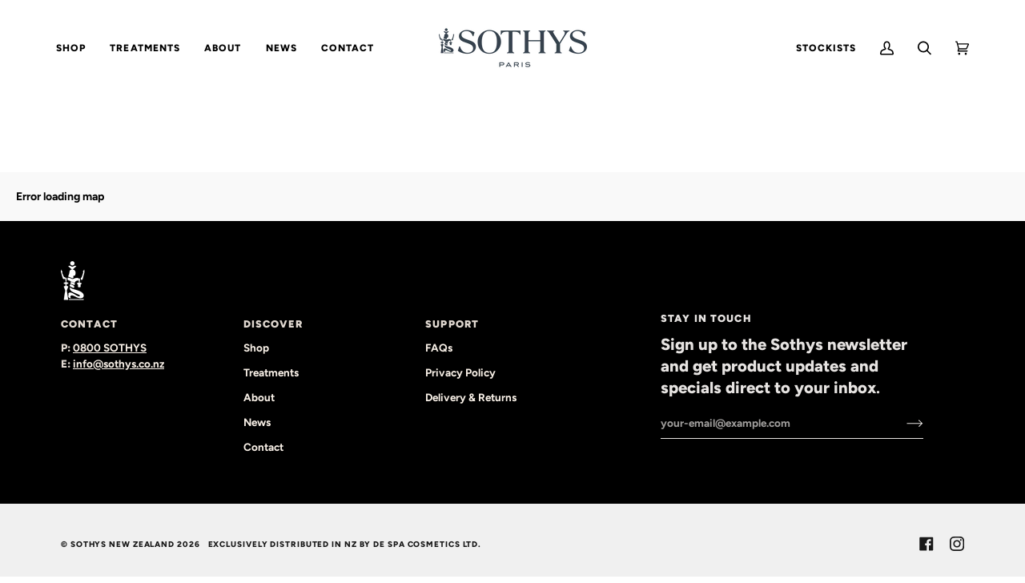

--- FILE ---
content_type: text/html; charset=utf-8
request_url: https://sothys.co.nz/tools/locations
body_size: 40564
content:
<!doctype html>




<html class="no-js" lang="en" ><head>
  <meta charset="utf-8">
  <meta http-equiv="X-UA-Compatible" content="IE=edge,chrome=1">
  <meta name="viewport" content="width=device-width,initial-scale=1,viewport-fit=cover">
  <meta name="theme-color" content="#000000"><link rel="canonical" href="https://sothys.co.nz/tools/locations"><!-- ======================= Pipeline Theme V7.1.1 ========================= -->

  <!-- Preloading ================================================================== -->

  <link rel="preconnect" href="https://cdn.shopify.com" crossorigin>
  <link rel="dns-prefetch" href="https://cdn.shopify.com">
  <link rel="preconnect" href="https://fonts.shopify.com" crossorigin>
  <link rel="dns-prefetch" href="https://fonts.shopifycdn.com">
  <link rel="preconnect" href="https://monorail-edge.shopifysvc.com" crossorigin>

  <link rel="preload" href="//sothys.co.nz/cdn/fonts/figtree/figtree_n7.2fd9bfe01586148e644724096c9d75e8c7a90e55.woff2" as="font" type="font/woff2" crossorigin>
  <link rel="preload" href="//sothys.co.nz/cdn/fonts/amiri/amiri_n4.fee8c3379b68ea3b9c7241a63b8a252071faad52.woff2" as="font" type="font/woff2" crossorigin>
  <link rel="preload" href="//sothys.co.nz/cdn/fonts/figtree/figtree_n8.9ff6d071825a72d8671959a058f3e57a9f1ff61f.woff2" as="font" type="font/woff2" crossorigin>

  <link href="//sothys.co.nz/cdn/shop/t/8/assets/vendor.js?v=144118437607305429831691022320" as="script" rel="preload">
  <link href="//sothys.co.nz/cdn/shop/t/8/assets/theme.js?v=112561406848111087191691022320" as="script" rel="preload">
  <link href="//sothys.co.nz/cdn/shop/t/8/assets/theme.css?v=54584425112892612801691022319" as="script" rel="preload">

  <!-- Title and description ================================================ --><link rel="shortcut icon" href="//sothys.co.nz/cdn/shop/files/sothys-fav_32x32.png?v=1692056872" type="image/png">
  <title>
    

    Find your nearest spa
&ndash; Sothys New Zealand

  </title><meta name="description" content="With locations New Zealand wide and the essential partnership of highly professional beauticians – we help transform the salon treatment into an unforgettable sensorial experience.

To find and purchase the best products or treatments suited to your individual needs, talk to a beauty therapist by locating your nearest salon below.">
  <!-- /snippets/social-meta-tags.liquid --><meta property="og:site_name" content="Sothys New Zealand">
<meta property="og:url" content="https://sothys.co.nz/tools/locations">
<meta property="og:title" content="Sothys New Zealand">
<meta property="og:type" content="website">
<meta property="og:description" content="Sothys has been a leading innovator in the quest for perfection and beauty for women and men for over 70 years, renowned both internationally and here in New Zealand."><meta property="og:image" content="http://sothys.co.nz/cdn/shop/files/sothys-logo_410dbee9-3cce-4506-8fbc-db5401974689.png?v=1654719303">
    <meta property="og:image:secure_url" content="https://sothys.co.nz/cdn/shop/files/sothys-logo_410dbee9-3cce-4506-8fbc-db5401974689.png?v=1654719303">
    <meta property="og:image:width" content="1200">
    <meta property="og:image:height" content="628">


<meta name="twitter:site" content="@">
<meta name="twitter:card" content="summary_large_image">
<meta name="twitter:title" content="Sothys New Zealand">
<meta name="twitter:description" content="Sothys has been a leading innovator in the quest for perfection and beauty for women and men for over 70 years, renowned both internationally and here in New Zealand."><!-- CSS ================================================================== -->

  <link href="//sothys.co.nz/cdn/shop/t/8/assets/font-settings.css?v=160624545744831185311764899542" rel="stylesheet" type="text/css" media="all" />

  <!-- /snippets/css-variables.liquid -->


<style data-shopify>

:root {
/* ================ Layout Variables ================ */






--LAYOUT-WIDTH: 1200px;
--LAYOUT-GUTTER: 20px;
--LAYOUT-GUTTER-OFFSET: -20px;
--NAV-GUTTER: 15px;
--LAYOUT-OUTER: 36px;

/* ================ Product video ================ */

--COLOR-VIDEO-BG: #f2f2f2;


/* ================ Color Variables ================ */

/* === Backgrounds ===*/
--COLOR-BG: #ffffff;
--COLOR-BG-ACCENT: #fcfaf7;

/* === Text colors ===*/
--COLOR-TEXT-DARK: #000000;
--COLOR-TEXT: #000000;
--COLOR-TEXT-LIGHT: #4d4d4d;

/* === Bright color ===*/
--COLOR-PRIMARY: #bfa671;
--COLOR-PRIMARY-HOVER: #ad8836;
--COLOR-PRIMARY-FADE: rgba(191, 166, 113, 0.05);
--COLOR-PRIMARY-FADE-HOVER: rgba(191, 166, 113, 0.1);--COLOR-PRIMARY-OPPOSITE: #ffffff;

/* === Secondary/link Color ===*/
--COLOR-SECONDARY: #000000;
--COLOR-SECONDARY-HOVER: #000000;
--COLOR-SECONDARY-FADE: rgba(0, 0, 0, 0.05);
--COLOR-SECONDARY-FADE-HOVER: rgba(0, 0, 0, 0.1);--COLOR-SECONDARY-OPPOSITE: #ffffff;

/* === Shades of grey ===*/
--COLOR-A5:  rgba(0, 0, 0, 0.05);
--COLOR-A10: rgba(0, 0, 0, 0.1);
--COLOR-A20: rgba(0, 0, 0, 0.2);
--COLOR-A35: rgba(0, 0, 0, 0.35);
--COLOR-A50: rgba(0, 0, 0, 0.5);
--COLOR-A80: rgba(0, 0, 0, 0.8);
--COLOR-A90: rgba(0, 0, 0, 0.9);
--COLOR-A95: rgba(0, 0, 0, 0.95);


/* ================ Inverted Color Variables ================ */

--INVERSE-BG: #000000;
--INVERSE-BG-ACCENT: #454d56;

/* === Text colors ===*/
--INVERSE-TEXT-DARK: #ffffff;
--INVERSE-TEXT: #FFFFFF;
--INVERSE-TEXT-LIGHT: #b3b3b3;

/* === Bright color ===*/
--INVERSE-PRIMARY: #ffffff;
--INVERSE-PRIMARY-HOVER: #d9d9d9;
--INVERSE-PRIMARY-FADE: rgba(255, 255, 255, 0.05);
--INVERSE-PRIMARY-FADE-HOVER: rgba(255, 255, 255, 0.1);--INVERSE-PRIMARY-OPPOSITE: #0d0d0d;


/* === Second Color ===*/
--INVERSE-SECONDARY: #dff3fd;
--INVERSE-SECONDARY-HOVER: #91dbff;
--INVERSE-SECONDARY-FADE: rgba(223, 243, 253, 0.05);
--INVERSE-SECONDARY-FADE-HOVER: rgba(223, 243, 253, 0.1);--INVERSE-SECONDARY-OPPOSITE: #000000;


/* === Shades of grey ===*/
--INVERSE-A5:  rgba(255, 255, 255, 0.05);
--INVERSE-A10: rgba(255, 255, 255, 0.1);
--INVERSE-A20: rgba(255, 255, 255, 0.2);
--INVERSE-A35: rgba(255, 255, 255, 0.3);
--INVERSE-A80: rgba(255, 255, 255, 0.8);
--INVERSE-A90: rgba(255, 255, 255, 0.9);
--INVERSE-A95: rgba(255, 255, 255, 0.95);


/* ================ Bright Color Variables ================ */

--BRIGHT-BG: #FFF9D9;
--BRIGHT-BG-ACCENT: #FFF333;

/* === Text colors ===*/
--BRIGHT-TEXT-DARK: #404040;
--BRIGHT-TEXT: #000000;
--BRIGHT-TEXT-LIGHT: #4d4b41;

/* === Bright color ===*/
--BRIGHT-PRIMARY: #EFBD1E;
--BRIGHT-PRIMARY-HOVER: #c19200;
--BRIGHT-PRIMARY-FADE: rgba(239, 189, 30, 0.05);
--BRIGHT-PRIMARY-FADE-HOVER: rgba(239, 189, 30, 0.1);--BRIGHT-PRIMARY-OPPOSITE: #000000;


/* === Second Color ===*/
--BRIGHT-SECONDARY: #E7B000;
--BRIGHT-SECONDARY-HOVER: #9b7600;
--BRIGHT-SECONDARY-FADE: rgba(231, 176, 0, 0.05);
--BRIGHT-SECONDARY-FADE-HOVER: rgba(231, 176, 0, 0.1);--BRIGHT-SECONDARY-OPPOSITE: #000000;


/* === Shades of grey ===*/
--BRIGHT-A5:  rgba(0, 0, 0, 0.05);
--BRIGHT-A10: rgba(0, 0, 0, 0.1);
--BRIGHT-A20: rgba(0, 0, 0, 0.2);
--BRIGHT-A35: rgba(0, 0, 0, 0.3);
--BRIGHT-A80: rgba(0, 0, 0, 0.8);
--BRIGHT-A90: rgba(0, 0, 0, 0.9);
--BRIGHT-A95: rgba(0, 0, 0, 0.95);


/* === Account Bar ===*/
--COLOR-ANNOUNCEMENT-BG: #bfa671;
--COLOR-ANNOUNCEMENT-TEXT: #fffcf9;

/* === Nav and dropdown link background ===*/
--COLOR-NAV: #ffffff;
--COLOR-NAV-TEXT: #000000;
--COLOR-NAV-TEXT-DARK: #000000;
--COLOR-NAV-TEXT-LIGHT: #4d4d4d;
--COLOR-NAV-BORDER: #ffffff;
--COLOR-NAV-A10: rgba(0, 0, 0, 0.1);
--COLOR-NAV-A50: rgba(0, 0, 0, 0.5);
--COLOR-HIGHLIGHT-LINK: #bfa671;

/* === Site Footer ===*/
--COLOR-FOOTER-BG: #000000;
--COLOR-FOOTER-TEXT: #f8f0e7;
--COLOR-FOOTER-A5: rgba(248, 240, 231, 0.05);
--COLOR-FOOTER-A15: rgba(248, 240, 231, 0.15);
--COLOR-FOOTER-A90: rgba(248, 240, 231, 0.9);

/* === Sub-Footer ===*/
--COLOR-SUB-FOOTER-BG: #f0f0f0;
--COLOR-SUB-FOOTER-TEXT: #000000;
--COLOR-SUB-FOOTER-A5: rgba(0, 0, 0, 0.05);
--COLOR-SUB-FOOTER-A15: rgba(0, 0, 0, 0.15);
--COLOR-SUB-FOOTER-A90: rgba(0, 0, 0, 0.9);

/* === Products ===*/
--PRODUCT-GRID-ASPECT-RATIO: 160.0%;

/* === Product badges ===*/
--COLOR-BADGE: #ffffff;
--COLOR-BADGE-TEXT: #000000;
--COLOR-BADGE-TEXT-DARK: #000000;
--COLOR-BADGE-TEXT-HOVER: #262626;
--COLOR-BADGE-HAIRLINE: #f2f2f2;

/* === Product item slider ===*/--COLOR-PRODUCT-SLIDER: #ffffff;--COLOR-PRODUCT-SLIDER-OPPOSITE: rgba(13, 13, 13, 0.06);/* === disabled form colors ===*/
--COLOR-DISABLED-BG: #e6e6e6;
--COLOR-DISABLED-TEXT: #a6a6a6;

--INVERSE-DISABLED-BG: #1a1a1a;
--INVERSE-DISABLED-TEXT: #595959;


/* === Tailwind RGBA Palette ===*/
--RGB-CANVAS: 255 255 255;
--RGB-CONTENT: 0 0 0;
--RGB-PRIMARY: 191 166 113;
--RGB-SECONDARY: 0 0 0;

--RGB-DARK-CANVAS: 0 0 0;
--RGB-DARK-CONTENT: 255 255 255;
--RGB-DARK-PRIMARY: 255 255 255;
--RGB-DARK-SECONDARY: 223 243 253;

--RGB-BRIGHT-CANVAS: 255 249 217;
--RGB-BRIGHT-CONTENT: 0 0 0;
--RGB-BRIGHT-PRIMARY: 239 189 30;
--RGB-BRIGHT-SECONDARY: 231 176 0;

--RGB-PRIMARY-CONTRAST: 255 255 255;
--RGB-SECONDARY-CONTRAST: 255 255 255;

--RGB-DARK-PRIMARY-CONTRAST: 13 13 13;
--RGB-DARK-SECONDARY-CONTRAST: 0 0 0;

--RGB-BRIGHT-PRIMARY-CONTRAST: 0 0 0;
--RGB-BRIGHT-SECONDARY-CONTRAST: 0 0 0;


/* === Button Radius === */
--BUTTON-RADIUS: 0px;


/* ================ Typography ================ */

--FONT-STACK-BODY: Figtree, sans-serif;
--FONT-STYLE-BODY: normal;
--FONT-WEIGHT-BODY: 700;
--FONT-WEIGHT-BODY-BOLD: 800;
--FONT-ADJUST-BODY: 0.75;

  --FONT-BODY-TRANSFORM: none;
  --FONT-BODY-LETTER-SPACING: normal;


--FONT-STACK-HEADING: Amiri, serif;
--FONT-STYLE-HEADING: normal;
--FONT-WEIGHT-HEADING: 400;
--FONT-WEIGHT-HEADING-BOLD: 700;
--FONT-ADJUST-HEADING: 0.95;

  --FONT-HEADING-TRANSFORM: none;
  --FONT-HEADING-LETTER-SPACING: normal;


--FONT-STACK-ACCENT: Figtree, serif;
--FONT-STYLE-ACCENT: normal;
--FONT-WEIGHT-ACCENT: 800;
--FONT-WEIGHT-ACCENT-BOLD: 900;
--FONT-ADJUST-ACCENT: 0.85;

  --FONT-ACCENT-TRANSFORM: uppercase;
  --FONT-ACCENT-LETTER-SPACING: 0.09em;

--TYPE-STACK-NAV: Figtree, sans-serif;
--TYPE-STYLE-NAV: normal;
--TYPE-ADJUST-NAV: 0.85;
--TYPE-WEIGHT-NAV: 800;

  --FONT-NAV-TRANSFORM: uppercase;
  --FONT-NAV-LETTER-SPACING: 0.09em;

--TYPE-STACK-BUTTON: Figtree, sans-serif;
--TYPE-STYLE-BUTTON: normal;
--TYPE-ADJUST-BUTTON: 0.85;
--TYPE-WEIGHT-BUTTON: 900;

  --FONT-BUTTON-TRANSFORM: uppercase;
  --FONT-BUTTON-LETTER-SPACING: 0.09em;

--TYPE-STACK-KICKER: Figtree, sans-serif;
--TYPE-STYLE-KICKER: normal;
--TYPE-ADJUST-KICKER: 0.85;
--TYPE-WEIGHT-KICKER: 800;

  --FONT-KICKER-TRANSFORM: uppercase;
  --FONT-KICKER-LETTER-SPACING: 0.09em;


--ICO-SELECT: url('//sothys.co.nz/cdn/shop/t/8/assets/ico-select.svg?v=36999314594700400811764898208');

/* ================ Photo correction ================ */
--PHOTO-CORRECTION: 100%;



}


/* ================ Typography ================ */
/* ================ type-scale.com ============ */

/* 1.16 base 12 */
:root {
--font-1: 10px;
--font-2: 12px;
--font-3: 14px;
--font-4: 16px;
--font-5: 19px;
--font-6: 22px;
--font-7: 25px;
--font-8: 29px;
--font-9: 34px;
--font-10:39px;
--font-11:46px;
--font-12:53px;
--font-13:61px;
--font-14:71px;
--font-15:83px;
}

/* 1.175 base 12 */
@media only screen and (min-width: 480px) and (max-width: 1099px) {
  :root {
  --font-1: 10px;
  --font-2: 12px;
  --font-3: 14px;
  --font-4: 16.5px;
  --font-5: 19.5px;
  --font-6: 23px;
  --font-7: 27px;
  --font-8: 32px;
  --font-9: 37px;
  --font-10:44px;
  --font-11:51px;
  --font-12:60px;
  --font-13:71px;
  --font-14:83px;
  --font-15:98px;
  }
}


/* 1.22 base 12 */
@media only screen and (min-width: 1100px) {
  :root {
  --font-1: 10px;
  --font-2: 12px;
  --font-3: 15px;
  --font-4: 18px;
  --font-5: 22px;
  --font-6: 27px;
  --font-7: 32px;
  --font-8: 40px;
  --font-9: 48px;
  --font-10:59px;
  --font-11:72px;
  --font-12:88px;
  --font-13:107px;
  --font-14:130px;
  --font-15:159px;
  }
}


</style>


  <link href="//sothys.co.nz/cdn/shop/t/8/assets/theme.css?v=54584425112892612801691022319" rel="stylesheet" type="text/css" media="all" />

  <script>
    document.documentElement.className = document.documentElement.className.replace('no-js', 'js');

    
      document.documentElement.classList.add('aos-initialized');let root = '/';
    if (root[root.length - 1] !== '/') {
      root = `${root}/`;
    }
    var theme = {
      routes: {
        root_url: root,
        cart: '/cart',
        cart_add_url: '/cart/add',
        product_recommendations_url: '/recommendations/products',
        account_addresses_url: '/account/addresses',
        predictive_search_url: '/search/suggest'
      },
      state: {
        cartOpen: null,
      },
      sizes: {
        small: 480,
        medium: 768,
        large: 1100,
        widescreen: 1400
      },
      assets: {
        photoswipe: '//sothys.co.nz/cdn/shop/t/8/assets/photoswipe.js?v=162613001030112971491691022320',
        smoothscroll: '//sothys.co.nz/cdn/shop/t/8/assets/smoothscroll.js?v=37906625415260927261691022319',
        swatches: '//sothys.co.nz/cdn/shop/t/8/assets/swatches.json?v=154940297821828866241691022320',
        noImage: '//sothys.co.nz/cdn/shopifycloud/storefront/assets/no-image-2048-a2addb12.gif',
        base: '//sothys.co.nz/cdn/shop/t/8/assets/'
      },
      strings: {
        swatchesKey: "Color, Colour",
        addToCart: "Add to Cart",
        estimateShipping: "Estimate shipping",
        noShippingAvailable: "We do not ship to this destination.",
        free: "Free",
        from: "From",
        preOrder: "Pre-order",
        soldOut: "Sold Out",
        sale: "Sale",
        subscription: "Subscription",
        unavailable: "Unavailable",
        unitPrice: "Unit price",
        unitPriceSeparator: "per",
        stockout: "All available stock is in cart",
        products: "Products",
        pages: "Pages",
        collections: "Collections",
        resultsFor: "Results for",
        noResultsFor: "No results for",
        articles: "Articles",
        successMessage: "Link copied to clipboard",
      },
      settings: {
        badge_sale_type: "dollar",
        animate_hover: true,
        animate_scroll: true,
        show_locale_desktop: null,
        show_locale_mobile: null,
        show_currency_desktop: null,
        show_currency_mobile: null,
        currency_select_type: "country",
        currency_code_enable: false,
        cycle_images_hover_delay: 1.5
      },
      info: {
        name: 'pipeline'
      },
      version: '7.1.1',
      moneyFormat: "${{amount}}",
      shopCurrency: "NZD",
      currencyCode: "NZD"
    }
    let windowInnerHeight = window.innerHeight;
    document.documentElement.style.setProperty('--full-screen', `${windowInnerHeight}px`);
    document.documentElement.style.setProperty('--three-quarters', `${windowInnerHeight * 0.75}px`);
    document.documentElement.style.setProperty('--two-thirds', `${windowInnerHeight * 0.66}px`);
    document.documentElement.style.setProperty('--one-half', `${windowInnerHeight * 0.5}px`);
    document.documentElement.style.setProperty('--one-third', `${windowInnerHeight * 0.33}px`);
    document.documentElement.style.setProperty('--one-fifth', `${windowInnerHeight * 0.2}px`);

    window.isRTL = document.documentElement.getAttribute('dir') === 'rtl';
  </script><!-- Theme Javascript ============================================================== -->
  <script src="//sothys.co.nz/cdn/shop/t/8/assets/vendor.js?v=144118437607305429831691022320" defer="defer"></script>
  <script src="//sothys.co.nz/cdn/shop/t/8/assets/theme.js?v=112561406848111087191691022320" defer="defer"></script>

  <script>
    (function () {
      function onPageShowEvents() {
        if ('requestIdleCallback' in window) {
          requestIdleCallback(initCartEvent, { timeout: 500 })
        } else {
          initCartEvent()
        }
        function initCartEvent(){
          window.fetch(window.theme.routes.cart + '.js')
          .then((response) => {
            if(!response.ok){
              throw {status: response.statusText};
            }
            return response.json();
          })
          .then((response) => {
            document.dispatchEvent(new CustomEvent('theme:cart:change', {
              detail: {
                cart: response,
              },
              bubbles: true,
            }));
            return response;
          })
          .catch((e) => {
            console.error(e);
          });
        }
      };
      window.onpageshow = onPageShowEvents;
    })();
  </script>

  <script type="text/javascript">
    if (window.MSInputMethodContext && document.documentMode) {
      var scripts = document.getElementsByTagName('script')[0];
      var polyfill = document.createElement("script");
      polyfill.defer = true;
      polyfill.src = "//sothys.co.nz/cdn/shop/t/8/assets/ie11.js?v=144489047535103983231691022320";

      scripts.parentNode.insertBefore(polyfill, scripts);
    }
  </script>

  <!-- Shopify app scripts =========================================================== -->
  
  
  <script>window.performance && window.performance.mark && window.performance.mark('shopify.content_for_header.start');</script><meta name="google-site-verification" content="LPA8p830ZGTzqDDQaRmec5B0Gpbwc9-gN_G8JHB_K_A">
<meta id="shopify-digital-wallet" name="shopify-digital-wallet" content="/62065639599/digital_wallets/dialog">
<meta name="shopify-checkout-api-token" content="907140f8cfdf99485ec3c8fdf1d3689b">
<meta id="in-context-paypal-metadata" data-shop-id="62065639599" data-venmo-supported="false" data-environment="production" data-locale="en_US" data-paypal-v4="true" data-currency="NZD">
<script async="async" src="/checkouts/internal/preloads.js?locale=en-NZ"></script>
<link rel="preconnect" href="https://shop.app" crossorigin="anonymous">
<script async="async" src="https://shop.app/checkouts/internal/preloads.js?locale=en-NZ&shop_id=62065639599" crossorigin="anonymous"></script>
<script id="apple-pay-shop-capabilities" type="application/json">{"shopId":62065639599,"countryCode":"NZ","currencyCode":"NZD","merchantCapabilities":["supports3DS"],"merchantId":"gid:\/\/shopify\/Shop\/62065639599","merchantName":"Sothys New Zealand","requiredBillingContactFields":["postalAddress","email"],"requiredShippingContactFields":["postalAddress","email"],"shippingType":"shipping","supportedNetworks":["visa","masterCard","amex","jcb"],"total":{"type":"pending","label":"Sothys New Zealand","amount":"1.00"},"shopifyPaymentsEnabled":true,"supportsSubscriptions":true}</script>
<script id="shopify-features" type="application/json">{"accessToken":"907140f8cfdf99485ec3c8fdf1d3689b","betas":["rich-media-storefront-analytics"],"domain":"sothys.co.nz","predictiveSearch":true,"shopId":62065639599,"locale":"en"}</script>
<script>var Shopify = Shopify || {};
Shopify.shop = "sothys-nz.myshopify.com";
Shopify.locale = "en";
Shopify.currency = {"active":"NZD","rate":"1.0"};
Shopify.country = "NZ";
Shopify.theme = {"name":"Sothys - Launch","id":131905552559,"schema_name":"Pipeline","schema_version":"7.1.1","theme_store_id":739,"role":"main"};
Shopify.theme.handle = "null";
Shopify.theme.style = {"id":null,"handle":null};
Shopify.cdnHost = "sothys.co.nz/cdn";
Shopify.routes = Shopify.routes || {};
Shopify.routes.root = "/";</script>
<script type="module">!function(o){(o.Shopify=o.Shopify||{}).modules=!0}(window);</script>
<script>!function(o){function n(){var o=[];function n(){o.push(Array.prototype.slice.apply(arguments))}return n.q=o,n}var t=o.Shopify=o.Shopify||{};t.loadFeatures=n(),t.autoloadFeatures=n()}(window);</script>
<script>
  window.ShopifyPay = window.ShopifyPay || {};
  window.ShopifyPay.apiHost = "shop.app\/pay";
  window.ShopifyPay.redirectState = null;
</script>
<script defer="defer" async type="module" src="//sothys.co.nz/cdn/shopifycloud/shop-js/modules/v2/client.init-shop-cart-sync_BN7fPSNr.en.esm.js"></script>
<script defer="defer" async type="module" src="//sothys.co.nz/cdn/shopifycloud/shop-js/modules/v2/chunk.common_Cbph3Kss.esm.js"></script>
<script defer="defer" async type="module" src="//sothys.co.nz/cdn/shopifycloud/shop-js/modules/v2/chunk.modal_DKumMAJ1.esm.js"></script>
<script type="module">
  await import("//sothys.co.nz/cdn/shopifycloud/shop-js/modules/v2/client.init-shop-cart-sync_BN7fPSNr.en.esm.js");
await import("//sothys.co.nz/cdn/shopifycloud/shop-js/modules/v2/chunk.common_Cbph3Kss.esm.js");
await import("//sothys.co.nz/cdn/shopifycloud/shop-js/modules/v2/chunk.modal_DKumMAJ1.esm.js");

  window.Shopify.SignInWithShop?.initShopCartSync?.({"fedCMEnabled":true,"windoidEnabled":true});

</script>
<script>
  window.Shopify = window.Shopify || {};
  if (!window.Shopify.featureAssets) window.Shopify.featureAssets = {};
  window.Shopify.featureAssets['shop-js'] = {"shop-cart-sync":["modules/v2/client.shop-cart-sync_CJVUk8Jm.en.esm.js","modules/v2/chunk.common_Cbph3Kss.esm.js","modules/v2/chunk.modal_DKumMAJ1.esm.js"],"init-fed-cm":["modules/v2/client.init-fed-cm_7Fvt41F4.en.esm.js","modules/v2/chunk.common_Cbph3Kss.esm.js","modules/v2/chunk.modal_DKumMAJ1.esm.js"],"init-shop-email-lookup-coordinator":["modules/v2/client.init-shop-email-lookup-coordinator_Cc088_bR.en.esm.js","modules/v2/chunk.common_Cbph3Kss.esm.js","modules/v2/chunk.modal_DKumMAJ1.esm.js"],"init-windoid":["modules/v2/client.init-windoid_hPopwJRj.en.esm.js","modules/v2/chunk.common_Cbph3Kss.esm.js","modules/v2/chunk.modal_DKumMAJ1.esm.js"],"shop-button":["modules/v2/client.shop-button_B0jaPSNF.en.esm.js","modules/v2/chunk.common_Cbph3Kss.esm.js","modules/v2/chunk.modal_DKumMAJ1.esm.js"],"shop-cash-offers":["modules/v2/client.shop-cash-offers_DPIskqss.en.esm.js","modules/v2/chunk.common_Cbph3Kss.esm.js","modules/v2/chunk.modal_DKumMAJ1.esm.js"],"shop-toast-manager":["modules/v2/client.shop-toast-manager_CK7RT69O.en.esm.js","modules/v2/chunk.common_Cbph3Kss.esm.js","modules/v2/chunk.modal_DKumMAJ1.esm.js"],"init-shop-cart-sync":["modules/v2/client.init-shop-cart-sync_BN7fPSNr.en.esm.js","modules/v2/chunk.common_Cbph3Kss.esm.js","modules/v2/chunk.modal_DKumMAJ1.esm.js"],"init-customer-accounts-sign-up":["modules/v2/client.init-customer-accounts-sign-up_CfPf4CXf.en.esm.js","modules/v2/client.shop-login-button_DeIztwXF.en.esm.js","modules/v2/chunk.common_Cbph3Kss.esm.js","modules/v2/chunk.modal_DKumMAJ1.esm.js"],"pay-button":["modules/v2/client.pay-button_CgIwFSYN.en.esm.js","modules/v2/chunk.common_Cbph3Kss.esm.js","modules/v2/chunk.modal_DKumMAJ1.esm.js"],"init-customer-accounts":["modules/v2/client.init-customer-accounts_DQ3x16JI.en.esm.js","modules/v2/client.shop-login-button_DeIztwXF.en.esm.js","modules/v2/chunk.common_Cbph3Kss.esm.js","modules/v2/chunk.modal_DKumMAJ1.esm.js"],"avatar":["modules/v2/client.avatar_BTnouDA3.en.esm.js"],"init-shop-for-new-customer-accounts":["modules/v2/client.init-shop-for-new-customer-accounts_CsZy_esa.en.esm.js","modules/v2/client.shop-login-button_DeIztwXF.en.esm.js","modules/v2/chunk.common_Cbph3Kss.esm.js","modules/v2/chunk.modal_DKumMAJ1.esm.js"],"shop-follow-button":["modules/v2/client.shop-follow-button_BRMJjgGd.en.esm.js","modules/v2/chunk.common_Cbph3Kss.esm.js","modules/v2/chunk.modal_DKumMAJ1.esm.js"],"checkout-modal":["modules/v2/client.checkout-modal_B9Drz_yf.en.esm.js","modules/v2/chunk.common_Cbph3Kss.esm.js","modules/v2/chunk.modal_DKumMAJ1.esm.js"],"shop-login-button":["modules/v2/client.shop-login-button_DeIztwXF.en.esm.js","modules/v2/chunk.common_Cbph3Kss.esm.js","modules/v2/chunk.modal_DKumMAJ1.esm.js"],"lead-capture":["modules/v2/client.lead-capture_DXYzFM3R.en.esm.js","modules/v2/chunk.common_Cbph3Kss.esm.js","modules/v2/chunk.modal_DKumMAJ1.esm.js"],"shop-login":["modules/v2/client.shop-login_CA5pJqmO.en.esm.js","modules/v2/chunk.common_Cbph3Kss.esm.js","modules/v2/chunk.modal_DKumMAJ1.esm.js"],"payment-terms":["modules/v2/client.payment-terms_BxzfvcZJ.en.esm.js","modules/v2/chunk.common_Cbph3Kss.esm.js","modules/v2/chunk.modal_DKumMAJ1.esm.js"]};
</script>
<script>(function() {
  var isLoaded = false;
  function asyncLoad() {
    if (isLoaded) return;
    isLoaded = true;
    var urls = ["https:\/\/pc-quiz.s3.us-east-2.amazonaws.com\/current\/quiz-loader.min.js?shop=sothys-nz.myshopify.com","https:\/\/servicify-appointments.herokuapp.com\/public\/frontend-v1.0.0.js?shop=sothys-nz.myshopify.com"];
    for (var i = 0; i < urls.length; i++) {
      var s = document.createElement('script');
      s.type = 'text/javascript';
      s.async = true;
      s.src = urls[i];
      var x = document.getElementsByTagName('script')[0];
      x.parentNode.insertBefore(s, x);
    }
  };
  if(window.attachEvent) {
    window.attachEvent('onload', asyncLoad);
  } else {
    window.addEventListener('load', asyncLoad, false);
  }
})();</script>
<script id="__st">var __st={"a":62065639599,"offset":46800,"reqid":"60e41727-8e75-4f70-a019-d1ca000d140e-1769908766","pageurl":"sothys.co.nz\/tools\/locations","u":"65fe734e6e94"};</script>
<script>window.ShopifyPaypalV4VisibilityTracking = true;</script>
<script id="captcha-bootstrap">!function(){'use strict';const t='contact',e='account',n='new_comment',o=[[t,t],['blogs',n],['comments',n],[t,'customer']],c=[[e,'customer_login'],[e,'guest_login'],[e,'recover_customer_password'],[e,'create_customer']],r=t=>t.map((([t,e])=>`form[action*='/${t}']:not([data-nocaptcha='true']) input[name='form_type'][value='${e}']`)).join(','),a=t=>()=>t?[...document.querySelectorAll(t)].map((t=>t.form)):[];function s(){const t=[...o],e=r(t);return a(e)}const i='password',u='form_key',d=['recaptcha-v3-token','g-recaptcha-response','h-captcha-response',i],f=()=>{try{return window.sessionStorage}catch{return}},m='__shopify_v',_=t=>t.elements[u];function p(t,e,n=!1){try{const o=window.sessionStorage,c=JSON.parse(o.getItem(e)),{data:r}=function(t){const{data:e,action:n}=t;return t[m]||n?{data:e,action:n}:{data:t,action:n}}(c);for(const[e,n]of Object.entries(r))t.elements[e]&&(t.elements[e].value=n);n&&o.removeItem(e)}catch(o){console.error('form repopulation failed',{error:o})}}const l='form_type',E='cptcha';function T(t){t.dataset[E]=!0}const w=window,h=w.document,L='Shopify',v='ce_forms',y='captcha';let A=!1;((t,e)=>{const n=(g='f06e6c50-85a8-45c8-87d0-21a2b65856fe',I='https://cdn.shopify.com/shopifycloud/storefront-forms-hcaptcha/ce_storefront_forms_captcha_hcaptcha.v1.5.2.iife.js',D={infoText:'Protected by hCaptcha',privacyText:'Privacy',termsText:'Terms'},(t,e,n)=>{const o=w[L][v],c=o.bindForm;if(c)return c(t,g,e,D).then(n);var r;o.q.push([[t,g,e,D],n]),r=I,A||(h.body.append(Object.assign(h.createElement('script'),{id:'captcha-provider',async:!0,src:r})),A=!0)});var g,I,D;w[L]=w[L]||{},w[L][v]=w[L][v]||{},w[L][v].q=[],w[L][y]=w[L][y]||{},w[L][y].protect=function(t,e){n(t,void 0,e),T(t)},Object.freeze(w[L][y]),function(t,e,n,w,h,L){const[v,y,A,g]=function(t,e,n){const i=e?o:[],u=t?c:[],d=[...i,...u],f=r(d),m=r(i),_=r(d.filter((([t,e])=>n.includes(e))));return[a(f),a(m),a(_),s()]}(w,h,L),I=t=>{const e=t.target;return e instanceof HTMLFormElement?e:e&&e.form},D=t=>v().includes(t);t.addEventListener('submit',(t=>{const e=I(t);if(!e)return;const n=D(e)&&!e.dataset.hcaptchaBound&&!e.dataset.recaptchaBound,o=_(e),c=g().includes(e)&&(!o||!o.value);(n||c)&&t.preventDefault(),c&&!n&&(function(t){try{if(!f())return;!function(t){const e=f();if(!e)return;const n=_(t);if(!n)return;const o=n.value;o&&e.removeItem(o)}(t);const e=Array.from(Array(32),(()=>Math.random().toString(36)[2])).join('');!function(t,e){_(t)||t.append(Object.assign(document.createElement('input'),{type:'hidden',name:u})),t.elements[u].value=e}(t,e),function(t,e){const n=f();if(!n)return;const o=[...t.querySelectorAll(`input[type='${i}']`)].map((({name:t})=>t)),c=[...d,...o],r={};for(const[a,s]of new FormData(t).entries())c.includes(a)||(r[a]=s);n.setItem(e,JSON.stringify({[m]:1,action:t.action,data:r}))}(t,e)}catch(e){console.error('failed to persist form',e)}}(e),e.submit())}));const S=(t,e)=>{t&&!t.dataset[E]&&(n(t,e.some((e=>e===t))),T(t))};for(const o of['focusin','change'])t.addEventListener(o,(t=>{const e=I(t);D(e)&&S(e,y())}));const B=e.get('form_key'),M=e.get(l),P=B&&M;t.addEventListener('DOMContentLoaded',(()=>{const t=y();if(P)for(const e of t)e.elements[l].value===M&&p(e,B);[...new Set([...A(),...v().filter((t=>'true'===t.dataset.shopifyCaptcha))])].forEach((e=>S(e,t)))}))}(h,new URLSearchParams(w.location.search),n,t,e,['guest_login'])})(!0,!0)}();</script>
<script integrity="sha256-4kQ18oKyAcykRKYeNunJcIwy7WH5gtpwJnB7kiuLZ1E=" data-source-attribution="shopify.loadfeatures" defer="defer" src="//sothys.co.nz/cdn/shopifycloud/storefront/assets/storefront/load_feature-a0a9edcb.js" crossorigin="anonymous"></script>
<script crossorigin="anonymous" defer="defer" src="//sothys.co.nz/cdn/shopifycloud/storefront/assets/shopify_pay/storefront-65b4c6d7.js?v=20250812"></script>
<script data-source-attribution="shopify.dynamic_checkout.dynamic.init">var Shopify=Shopify||{};Shopify.PaymentButton=Shopify.PaymentButton||{isStorefrontPortableWallets:!0,init:function(){window.Shopify.PaymentButton.init=function(){};var t=document.createElement("script");t.src="https://sothys.co.nz/cdn/shopifycloud/portable-wallets/latest/portable-wallets.en.js",t.type="module",document.head.appendChild(t)}};
</script>
<script data-source-attribution="shopify.dynamic_checkout.buyer_consent">
  function portableWalletsHideBuyerConsent(e){var t=document.getElementById("shopify-buyer-consent"),n=document.getElementById("shopify-subscription-policy-button");t&&n&&(t.classList.add("hidden"),t.setAttribute("aria-hidden","true"),n.removeEventListener("click",e))}function portableWalletsShowBuyerConsent(e){var t=document.getElementById("shopify-buyer-consent"),n=document.getElementById("shopify-subscription-policy-button");t&&n&&(t.classList.remove("hidden"),t.removeAttribute("aria-hidden"),n.addEventListener("click",e))}window.Shopify?.PaymentButton&&(window.Shopify.PaymentButton.hideBuyerConsent=portableWalletsHideBuyerConsent,window.Shopify.PaymentButton.showBuyerConsent=portableWalletsShowBuyerConsent);
</script>
<script data-source-attribution="shopify.dynamic_checkout.cart.bootstrap">document.addEventListener("DOMContentLoaded",(function(){function t(){return document.querySelector("shopify-accelerated-checkout-cart, shopify-accelerated-checkout")}if(t())Shopify.PaymentButton.init();else{new MutationObserver((function(e,n){t()&&(Shopify.PaymentButton.init(),n.disconnect())})).observe(document.body,{childList:!0,subtree:!0})}}));
</script>
<link id="shopify-accelerated-checkout-styles" rel="stylesheet" media="screen" href="https://sothys.co.nz/cdn/shopifycloud/portable-wallets/latest/accelerated-checkout-backwards-compat.css" crossorigin="anonymous">
<style id="shopify-accelerated-checkout-cart">
        #shopify-buyer-consent {
  margin-top: 1em;
  display: inline-block;
  width: 100%;
}

#shopify-buyer-consent.hidden {
  display: none;
}

#shopify-subscription-policy-button {
  background: none;
  border: none;
  padding: 0;
  text-decoration: underline;
  font-size: inherit;
  cursor: pointer;
}

#shopify-subscription-policy-button::before {
  box-shadow: none;
}

      </style>

<script>window.performance && window.performance.mark && window.performance.mark('shopify.content_for_header.end');</script>

    <script defer="defer" src='https://api.mapbox.com/mapbox-gl-js/v3.1.2/mapbox-gl.js'></script>
    <script defer="defer" src='https://api.mapbox.com/mapbox-gl-js/plugins/mapbox-gl-geocoder/v5.0.0/mapbox-gl-geocoder.min.js'></script>
    <script defer="defer" src='https://cdn.jsdelivr.net/npm/axios/dist/axios.min.js'></script>
    <script defer="defer" src='https://cdn.jsdelivr.net/npm/liquidjs/dist/liquid.browser.min.js'></script>

<script src="https://locations.sosuper.app/vite/assets/app_proxy-BjPGunOz.js" crossorigin="anonymous" type="module" defer="defer"></script><link rel="modulepreload" href="https://locations.sosuper.app/vite/assets/appsignalService-DwpPl-K8.js" as="script" crossorigin="anonymous" defer="defer">

<style>.sublime-theme{position:relative;background:#f9f9f9;color:#000;font-size:14px;line-height:1.5}.sublime-theme h1,.sublime-theme h2,.sublime-theme h3,.sublime-theme h4,.sublime-theme h5,.sublime-theme h6{color:#000;margin:0;padding:0;line-height:1.3}.sublime-theme h1{font-size:1.802em}.sublime-theme h1.page-title{margin-bottom:1.5rem}.sublime-theme h2{font-size:1.602em}.sublime-theme h3{font-size:1.424em}.sublime-theme h4{font-size:1.266em}.sublime-theme h5{font-size:1.125em}.sublime-theme h6{font-size:1em}.sublime-theme small,.sublime-theme .text_small,.sublime-theme .suggestions{font-size:0.889em}.sublime-theme p{color:#000;margin:0;padding:0}@media only screen and (max-width: 800px){.sublime-theme .hide-sm{display:none}}@media only screen and (max-width: 500px){.sublime-theme .hide-xs{display:none}}.sublime-theme div:empty{display:block}.sublime-theme a{text-decoration:none;color:currentColor}.sublime-theme a:hover{text-decoration:none}.sublime-theme a:not([href]){cursor:pointer}.sublime-theme p,.sublime-theme h1,.sublime-theme h2,.sublime-theme h3,.sublime-theme h4,.sublime-theme h5,.sublime-theme h6{margin-top:0}.sublime-theme .social-list{list-style:none;padding:0}.sublime-theme .social-list li{padding-bottom:20px}.sublime-theme .page-wrapper{position:relative;max-width:1200px;padding:30px 60px;margin:auto}.sublime-theme .page-wrapper.small{max-width:1000px}@media only screen and (max-width: 800px){.sublime-theme .page-wrapper{padding:15px 20px}}.sublime-theme .page-wrapper.no-top-padding{padding-top:0}.sublime-theme .page-wrapper.no-bottom-padding{padding-bottom:0}.sublime-theme .directory-breadcrumbs{padding:0;margin:0;margin-bottom:30px;max-width:calc(100% - 140px)}.sublime-theme .directory-breadcrumbs .breadcrumb-seperator{margin:0 2px}@media only screen and (max-width: 800px){.sublime-theme .directory-breadcrumbs{margin-bottom:30px}}.sublime-theme .directory-breadcrumbs a{text-decoration:underline}.sublime-theme .search-map-button{position:absolute;top:25px;right:60px}@media only screen and (max-width: 800px){.sublime-theme .search-map-button{top:15px;right:20px}}.sublime-theme .search-as-i-move-the-map{color:#000;position:absolute;right:60px;top:10px;z-index:10;border-radius:8px;background:#f9f9f9;display:block;outline:none;border:0;box-sizing:border-box;cursor:pointer;overflow:hidden;box-shadow:0 0 0 2px rgba(0,0,0,0.1);padding:10px 20px;z-index:1;font-size:14px}.sublime-theme .search-as-i-move-the-map:hover{background-color:#f4f4f4}.sublime-theme .location-opening-time .open{color:#1CB787}.sublime-theme .location-opening-time .closed{color:#D42E2E}.sublime-theme .page-title-wrapper{text-align:center;display:flex;flex-direction:column;align-items:center;margin:auto;margin-bottom:60px}.sublime-theme .page-title-wrapper .page-title-callouts{max-width:600px;display:flex;flex-wrap:wrap;justify-content:center}.sublime-theme .page-title-wrapper .page-title-callouts .callout{display:flex;align-items:center;margin-right:10px;margin-bottom:5px}.sublime-theme .page-title-wrapper .page-title-callouts .callout p{margin:0;margin-right:5px}.sublime-theme .page-title-wrapper .page-title-callouts .callout img{width:15px}.sublime-theme .rounded-image{border-radius:8px;overflow:hidden;width:100%;background-position:center;background-size:cover;padding-bottom:66%;display:block}.sublime-theme .rounded-image.square{padding-bottom:100%}.sublime-theme .rounded{border-radius:8px;overflow:hidden}.sublime-theme .border{border:1px solid #c6c6c6}.sublime-theme .location-page .location-image{margin-bottom:20px}.sublime-theme .location-page .location-header{display:flex;justify-content:space-between;margin-bottom:20px;align-items:flex-start}.sublime-theme .location-page .location-header .location-actions{display:flex;flex-wrap:nowrap;align-items:center}@media only screen and (max-width: 1024px){.sublime-theme .location-page .location-header .location-actions{flex-wrap:wrap}}.sublime-theme .location-page .location-header .location-actions .button-styled{margin-right:10px;margin-bottom:10px}.sublime-theme .location-page .location-header .location-actions .button-styled:last-child{margin-right:0}@media only screen and (max-width: 800px){.sublime-theme .location-page .location-header{flex-direction:column;justify-content:flex-start;align-items:flex-start}.sublime-theme .location-page .location-header .location-title-wrapper{margin-bottom:10px}}.sublime-theme .location-page .location-details{display:grid;grid-gap:0 40px;grid-template-columns:1fr 1fr 1fr}.sublime-theme .location-page .location-details .location-details-block{grid-column:1/4;margin-top:40px}.sublime-theme .location-page .location-details .location-details-block p{line-height:1.4}.sublime-theme .location-page .location-details .location-details-block.primary{grid-column:1/3;grid-row:1/3}.sublime-theme .location-page .location-details .location-details-block.secondary{grid-column:auto}.sublime-theme .location-page .location-details .location-details-block.primary,.sublime-theme .location-page .location-details .location-details-block.secondary{margin-top:0}.sublime-theme .location-page .location-details .location-details-block .location-details-block-title{margin-bottom:2rem;font-weight:bold}@media only screen and (max-width: 800px){.sublime-theme .location-page .location-details .location-details-block.primary{margin-top:20px;grid-column:1/4;grid-row:auto}.sublime-theme .location-page .location-details .location-details-block.secondary{margin-top:20px;grid-column:1/4}.sublime-theme .location-page .location-details .location-details-block:first-child{margin-top:0}}.sublime-theme .area-title{margin-bottom:20px;position:sticky;top:0;background-color:#f9f9f9;padding:10px 0;margin-bottom:10px}.sublime-theme .locations-gallery{display:grid;grid-template-columns:1fr 1fr 1fr;grid-gap:20px 20px;margin-bottom:60px}.sublime-theme .locations-gallery.list-gallery{grid-template-columns:1fr 1fr 1fr 1fr}@media only screen and (max-width: 800px){.sublime-theme .locations-gallery.list-gallery{grid-template-columns:1fr 1fr 1fr}}@media only screen and (max-width: 500px){.sublime-theme .locations-gallery.list-gallery{grid-template-columns:1fr 1fr}}.sublime-theme .locations-gallery:last-child{margin-bottom:0}.sublime-theme .locations-gallery .locations-gallery-item{text-decoration:none;margin:0}.sublime-theme .locations-gallery .locations-gallery-item .locations-gallery-item-image{margin-bottom:20px}.sublime-theme .locations-gallery .locations-gallery-item .locations-gallery-item-title{margin-bottom:5px}.sublime-theme .locations-gallery .locations-gallery-item .locations-gallery-item-address,.sublime-theme .locations-gallery .locations-gallery-item .locations-gallery-item-opening-time{color:#4d4d4d;line-height:1.4}.sublime-theme .locations-gallery .locations-gallery-item .locations-gallery-item-address{margin-bottom:5px}.sublime-theme .locations-gallery .locations-gallery-item .locations-gallery-item-opening-time{margin-bottom:0}@media only screen and (max-width: 800px){.sublime-theme .locations-gallery{margin-bottom:30px;grid-template-columns:1fr 1fr}.sublime-theme .locations-gallery .locations-gallery-item .locations-gallery-item-image{margin-bottom:10px}}@media only screen and (max-width: 500px){.sublime-theme .locations-gallery{grid-template-columns:1fr;grid-gap:40px 20px}}.sublime-theme .tag-items-wrapper{display:grid;grid-gap:0 40px;grid-template-columns:repeat(auto-fill, minmax(130px, 1fr))}.location-page .sublime-theme .tag-items-wrapper{grid-template-columns:repeat(auto-fill, minmax(200px, 1fr))}.sublime-theme .tag-items-wrapper .tag-item{flex:1}.sublime-theme .tag-items-wrapper .tag-item .tag-item-image{margin-bottom:10px;vertical-align:bottom;width:100%;aspect-ratio:1/1;border-radius:8px;object-fit:cover}.sublime-theme .tag-items-wrapper .tag-item .tag-item-title{margin-bottom:5px}.sublime-theme .tag-items-wrapper .tag-item .tag-item-text{margin:0}.sublime-theme .tag-items-wrapper.has-description{grid-template-columns:1fr}.location-page .sublime-theme .tag-items-wrapper.has-description{grid-template-columns:repeat(auto-fill, minmax(200px, 1fr))}@media screen and (max-width: 800px){.location-page .sublime-theme .tag-items-wrapper.has-description{grid-template-columns:1fr}}.sublime-theme .tag-items-wrapper.has-description .tag-item-title{font-weight:bold}.sublime-theme .tag-items-wrapper.has-description .tag-item{margin-bottom:20px}.sublime-theme .tag-items-wrapper.has-image{grid-gap:20px 40px}.sublime-theme .tag-items-wrapper.has-icons{grid-gap:20px 40px;grid-template-columns:1fr}.sublime-theme .tag-items-wrapper.has-icons .tag-item{display:flex;align-items:center}.sublime-theme .tag-items-wrapper.has-icons .tag-item .tag-item-image{width:30px;margin-bottom:0;margin-right:10px}.sublime-theme .tag-items-wrapper.has-icons .tag-item-title{margin-bottom:0}.sublime-theme .tag-items-wrapper.has-icons.has-description .tag-item-title{margin-bottom:5px}.sublime-theme .opening-hour-row{display:flex;padding-top:1px;padding-bottom:2px;border-bottom:1px solid #c6c6c6;justify-content:space-between;line-height:1.4}.sublime-theme .opening-hour-row.today p{font-weight:bold}.sublime-theme .opening-hour-row:last-child{border-bottom:none}.sublime-theme .opening-hour-row p{margin:0}.sublime-theme .listing-details-block-title{margin-top:40px !important;margin-bottom:10px !important}.sublime-theme .listing-details-block{grid-column:1/4}.sublime-theme .location-information{display:flex;margin-bottom:30px}.sublime-theme .location-information .opening-hours{flex:2;margin-right:30px}.sublime-theme .location-information .telephone-and-address{flex:1}.sublime-theme .listing-overlay-information-block{margin-bottom:20px}.sublime-theme .listing-overlay-information-block:last-child{margin-bottom:0px}.sublime-theme .listing-overlay-information-block h5{margin-bottom:5px}.sublime-theme .location-image{width:100%;border-radius:8px;aspect-ratio:16 / 8;object-fit:cover}.sublime-theme .location-title{margin:0}.sublime-theme .location-header{display:flex;align-items:center;margin-bottom:30px}.sublime-theme .location-header-text{flex:1}.sublime-theme .opening-status.green{color:#1CB787}.sublime-theme .opening-status.orange{color:#D42E2E}.sublime-theme .location-buttons{display:flex;max-width:500px;width:100%;margin-bottom:20px}.sublime-theme .locations-title{margin-bottom:20px}.sublime-theme .location-grid{display:grid;grid-template-columns:1fr 1fr;grid-gap:30px 40px;margin-bottom:40px}.sublime-theme .location-item{display:flex;flex-direction:column;background-color:#faf3ec;align-items:center;padding-bottom:15px;border-radius:7px;overflow:hidden}.sublime-theme .location-item h3{margin-top:10px;margin-bottom:5px}.sublime-theme .country-title{display:flex;flex-direction:column;align-items:center;margin-bottom:30px}.sublime-theme .region-block{margin-bottom:30px}.sublime-theme .region-block .region-title{margin-bottom:20px}.sublime-theme .country-callouts{display:flex;flex-wrap:wrap;max-width:540px;justify-content:center}.sublime-theme .country-callouts p{margin:0;margin-right:10px;margin-bottom:10px}.sublime-theme .region-block .region-cities{display:grid;grid-template-columns:1fr 1fr 1fr 1fr}.sublime-theme .map-title{margin-top:20px}.sublime-theme .map-description{margin-bottom:40px}.sublime-theme .simple-map-container{display:flex}.sublime-theme .simple-map-container .map-title{margin-bottom:10px}.sublime-theme .listing .listing-overlay{pointer-events:none;opacity:0;position:absolute;top:0;right:0;left:0;bottom:0;background-color:#f9f9f9;z-index:2;display:flex;flex-direction:column;transition:opacity 200ms;display:none;overflow:auto}.sublime-theme .listing.active .listing-overlay{pointer-events:initial;opacity:1;cursor:initial;display:initial}.sublime-theme .listing-overlay .listing-overlay-content{flex:1;overflow-y:auto;position:relative;padding:20px;padding-top:0}.sublime-theme .listing-overlay .listing-overlay-header{border-bottom:1px solid #c6c6c6;display:flex;align-items:center;padding:15px 25px;justify-content:space-between}.sublime-theme .listing-overlay .listing-overlay-header p{margin:0;color:#4d4d4d}.sublime-theme .listing-overlay .listing-overlay-header .close{min-width:40px;min-height:40px;margin-left:10px;border-radius:8px;border:1px solid #939393;display:flex;justify-content:center;align-items:center;line-height:1;cursor:pointer}.sublime-theme .listing-overlay .listing-overlay-header .close svg{fill:#4d4d4d}.sublime-theme .listing-overlay .listing-overlay-header .listing-overlay-title{margin-bottom:0px}.sublime-theme .listing-overlay-content .listing-overlay-image{border-radius:8px;margin-top:20px;overflow:hidden;width:100%;object-fit:contain;aspect-ratio:16/8}.sublime-theme .listing-overlay-content .listing-overlay-buttons{display:flex;margin-top:20px;margin-bottom:20px}.sublime-theme .listing-overlay-content .listing-overlay-button{margin-right:20px;flex:1}.sublime-theme .listing-overlay-content .services-container{display:grid;grid-template-columns:1fr 1fr;grid-gap:25px}.sublime-theme .listing-overlay-content .services-container .service .service-image{width:100px;height:100px;overflow:hidden;background-size:cover;background-position:center;border-radius:8px;margin-bottom:10px;display:block}.sublime-theme .listing-overlay-content .services-container .service h6{margin-bottom:2px}.sublime-theme .listing-overlay-content .listing-overlay-information-block{margin-bottom:30px}.sublime-theme .listing-overlay-content .listing-overlay-information-block h5{margin-bottom:20px}.sublime-theme .listing-overlay-content .listing-overlay-button:last-child{margin-right:0}.sublime-theme .simple-listings{flex:1;border-top:1px solid #c6c6c6;overflow-y:auto}.sublime-theme .simple-listings .listing:not(:first-child){border-top:1px solid #c6c6c6}.sublime-theme .listing{display:flex;align-items:center;padding:20px;cursor:pointer}.sublime-theme .listing:hover{background:#f4f4f4}.sublime-theme .listing .listing-item-text{flex:1}.sublime-theme .listing .listing-item-title{margin-bottom:0.5rem}.sublime-theme .listing .listing-item-text p{margin-bottom:0;color:#4d4d4d}.sublime-theme .listing .listing-item-text p:last-of-type{margin-bottom:0}.sublime-theme .listing .listing-item-image{width:90px;height:90px;border-radius:8px;margin-left:20px;object-fit:cover}.sublime-theme .opening-status.green{color:#1CB787}.sublime-theme .opening-status.orange{color:#D42E2E}.sublime-theme .listings-loading-content{display:flex;align-items:center;border-bottom:1px solid #c6c6c6}.sublime-theme .listings-loading-content .listing-loading-text{flex:1}.sublime-theme .listings-loading-content .listing-loading-title{margin-bottom:0px}.sublime-theme .listings-loading-content .listing-loading-text p{margin-bottom:0}.sublime-theme .listings-loading-content .listing-loading-text p:last-of-type{margin-bottom:0}.sublime-theme .listings-loading-content .opening-status.green{color:#1CB787}.sublime-theme .skeleton-box{display:inline-block;height:1em;position:relative;overflow:hidden;background-color:#c6c6c6;border-radius:4px}.sublime-theme .skeleton-box::after{position:absolute;top:0;right:0;bottom:0;left:0;transform:translateX(-100%);background-image:linear-gradient(90deg, rgba(255,255,255,0) 0, rgba(255,255,255,0.2) 20%, rgba(255,255,255,0.5) 60%, rgba(255,255,255,0));animation:shimmer 3s infinite;content:""}@keyframes shimmer{100%{transform:translateX(100%)}}.sublime-theme .button-styled{padding:6.6666666667px 20px;border:1px solid;background:#f9f9f9;border-color:#939393;border-radius:32px;cursor:pointer;text-align:center;color:#000;font-size:14px}.sublime-theme .button-styled.button-styled--primary{border-color:#bfa671;color:#bfa671}.sublime-theme .mapboxgl-marker>.marker-image{height:50px;vertical-align:bottom}.sublime-theme .marker-image{cursor:pointer}.sublime-theme .marker-image.search-marker{z-index:1}.sublime-theme .marker-image .marker-image-icon{fill:#f9f9f9}.sublime-theme .marker-image .marker-image-circle{fill:#FF105A}.sublime-theme .marker-image .marker-image-pin{fill:#FF105A}.sublime-theme .simple-map-container .listings-loading-content,.sublime-theme .simple-map-container .listings-empty-content{padding:20px}.sublime-theme .simple-map-container .sidebar{position:relative;height:80vh;margin:0;width:400px;display:flex;flex-direction:column;z-index:2;background-color:#f9f9f9}.sublime-theme .simple-map-container .map{flex:1;height:80vh}.sublime-theme .simple-map-container .sidebar .sidebar-actions{display:flex;justify-content:space-between;align-items:center;padding:20px;border-top:1px solid #c6c6c6}.sublime-theme .simple-map-container .sidebar .sidebar-results-text{margin:0;color:#4d4d4d;font-size:0.8em}.sublime-theme .simple-map-container .sidebar .sidebar-content{padding:20px}.sublime-theme .has-active-tags .sidebar-filter-button{border-color:#000}.sublime-theme .sidebar-filter-button{cursor:pointer !important}.sublime-theme .simple-map-container .sidebar .filters{display:none;padding:0 20px;margin-bottom:10px;flex-direction:column;align-items:flex-start;overflow-y:auto}.sublime-theme .simple-map-container .sidebar .filters.active{display:flex}.sublime-theme .simple-map-container .sidebar .filters h3{margin-bottom:1rem}.sublime-theme .simple-map-container .sidebar .filters h5{margin-bottom:1rem;margin-top:1rem;font-size:1em}.sublime-theme .simple-map-container .sidebar .filters .filter{padding-bottom:10px;cursor:pointer;display:flex;width:100%;position:relative;display:flex;flex-direction:row;align-items:center}.sublime-theme .simple-map-container .sidebar .filters .filter .filter-text .filter-description{color:#4d4d4d}.sublime-theme .simple-map-container .sidebar .filters .filter::after{content:"";position:absolute;left:0;min-width:22.5px;min-height:22.5px;border:1px solid #c6c6c6;border-radius:4px}.sublime-theme .simple-map-container .sidebar .filters .filter::before{content:"";min-width:22.5px;min-height:22.5px;margin-right:10px;pointer-events:none;transform:scale(0) translateX(35%) translateY(-35%);transition:transform 0.1s;transform-origin:bottom left;clip-path:polygon(14% 44%, 0 65%, 50% 100%, 100% 16%, 80% 0%, 43% 62%)}.sublime-theme .simple-map-container .sidebar .filters .filter.active::before{transform:scale(0.6) translateX(35%) translateY(-35%);background:#f9f9f9;z-index:1;content:""}.sublime-theme .simple-map-container .sidebar .filters .filter.active::after{background:#000;content:""}.sublime-theme .simple-map-container .sidebar .filters .filter.active:hover::after{border:none}.sublime-theme .simple-map-container .sidebar .filters .filter:hover::after{border:1px solid #000}.sublime-theme .simple-map-container .sidebar .sidebar-footer{display:flex;justify-content:space-between;align-items:center;padding:24px 20px;border-top:1px solid #c6c6c6;background:#bfa671}.sublime-theme .simple-map-container .sidebar .sidebar-footer a{border-bottom:1px solid}.sublime-theme .simple-map-container .sidebar .filters .filter .filter-text span{display:block;color:#4d4d4d;padding-top:5px}.sublime-theme .simple-map-container .sidebar .sidebar-content .search .mapboxgl-ctrl-geocoder{max-width:none;width:100%;box-shadow:none;border:1px solid #939393;border-radius:8px;background-color:rgba(255,255,255,0.5)}.sublime-theme .main-content{padding-top:0}.sublime-theme .site-footer{margin-top:0}.sublime-theme .simple-map-container ::-webkit-scrollbar{width:6px;height:6px}.sublime-theme .simple-map-container ::-webkit-scrollbar-track{background:#f1f1f1}.sublime-theme .simple-map-container ::-webkit-scrollbar-thumb{background:#939393}.sublime-theme .simple-map-container ::-webkit-scrollbar-thumb:hover{background:#939393}.sublime-theme .simple-map-container .map-toggle{display:none}@media screen and (max-width: 800px){.sublime-theme .simple-map-container .map{width:100%}.sublime-theme .simple-map-container .sidebar{width:100%}.sublime-theme .simple-map-container .sidebar.hide-sidebar{display:none}.sublime-theme .has-active-listing .simple-map-container .sidebar.hide-sidebar{display:inherit}.sublime-theme .has-active-listing .simple-map-container .map-toggle{display:none}.sublime-theme .simple-map-container .map-toggle{position:absolute;bottom:60px;left:50%;transform:translateX(-50%);background-color:#f9f9f9;display:flex;z-index:3}}.sublime-theme .mapboxgl-map{overflow:hidden;position:relative}.sublime-theme .mapboxgl-canvas{position:absolute;left:0;top:0}.sublime-theme .mapboxgl-map:-webkit-full-screen{width:100%;height:100%}.sublime-theme .mapboxgl-canary{background-color:salmon}.sublime-theme .mapboxgl-canvas-container.mapboxgl-interactive,.sublime-theme .mapboxgl-ctrl-group button.mapboxgl-ctrl-compass{cursor:grab;-webkit-user-select:none;user-select:none}.sublime-theme .mapboxgl-canvas-container.mapboxgl-interactive.mapboxgl-track-pointer{cursor:pointer}.sublime-theme .mapboxgl-canvas-container.mapboxgl-interactive:active{cursor:grabbing}.sublime-theme .mapboxgl-ctrl-group button.mapboxgl-ctrl-compass:active{cursor:grabbing}.sublime-theme .mapboxgl-canvas-container.mapboxgl-touch-zoom-rotate{touch-action:pan-x pan-y}.sublime-theme .mapboxgl-canvas-container.mapboxgl-touch-zoom-rotate .mapboxgl-canvas{touch-action:pan-x pan-y}.sublime-theme .mapboxgl-canvas-container.mapboxgl-touch-drag-pan{touch-action:pinch-zoom}.sublime-theme .mapboxgl-canvas-container.mapboxgl-touch-drag-pan .mapboxgl-canvas{touch-action:pinch-zoom}.sublime-theme .mapboxgl-canvas-container.mapboxgl-touch-zoom-rotate.mapboxgl-touch-drag-pan{touch-action:none}.sublime-theme .mapboxgl-canvas-container.mapboxgl-touch-zoom-rotate.mapboxgl-touch-drag-pan .mapboxgl-canvas{touch-action:none}.sublime-theme .mapboxgl-ctrl-bottom-left,.sublime-theme .mapboxgl-ctrl-bottom-right,.sublime-theme .mapboxgl-ctrl-top-left,.sublime-theme .mapboxgl-ctrl-top-right{position:absolute;pointer-events:none;z-index:2}.sublime-theme .mapboxgl-ctrl-top-left{top:0;left:0}.sublime-theme .mapboxgl-ctrl-top-right{top:0;right:0}.sublime-theme .mapboxgl-ctrl-bottom-left{bottom:0;left:0}.sublime-theme .mapboxgl-ctrl-bottom-right{right:0;bottom:0}.sublime-theme .mapboxgl-ctrl{clear:both;pointer-events:auto;transform:translate(0)}.sublime-theme .mapboxgl-ctrl-top-left .mapboxgl-ctrl{margin:10px 0 0 10px;float:left}.sublime-theme .mapboxgl-ctrl-top-right .mapboxgl-ctrl{margin:10px 10px 0 0;float:right}.sublime-theme .mapboxgl-ctrl-bottom-left .mapboxgl-ctrl{margin:0 0 10px 10px;float:left}.sublime-theme .mapboxgl-ctrl-bottom-right .mapboxgl-ctrl{margin:0 10px 10px 0;float:right}.sublime-theme .mapboxgl-ctrl-group{border-radius:8px;background:#f9f9f9}.sublime-theme .mapboxgl-ctrl-group:not(:empty){box-shadow:0 0 0 2px rgba(0,0,0,0.1)}.sublime-theme .mapboxgl-ctrl-group button{width:40px;height:40px;display:block;padding:0;outline:none;border:0;box-sizing:border-box;background-color:transparent;cursor:pointer;overflow:hidden}.sublime-theme .mapboxgl-ctrl-group button+button{border-top:1px solid #ddd}@media (-ms-high-contrast: active){.sublime-theme .mapboxgl-ctrl-group:not(:empty){box-shadow:0 0 0 1px ButtonText}}.sublime-theme .mapboxgl-ctrl button .mapboxgl-ctrl-icon{display:block;width:100%;height:100%;background-repeat:no-repeat;background-position:50%}@media (-ms-high-contrast: active){.sublime-theme .mapboxgl-ctrl-icon{background-color:transparent}.sublime-theme .mapboxgl-ctrl-group button+button{border-top:1px solid ButtonText}}.sublime-theme .mapboxgl-ctrl-attrib-button:focus,.sublime-theme .mapboxgl-ctrl-group button:focus{box-shadow:0 0 2px 2px #0096ff}.sublime-theme .mapboxgl-ctrl button:disabled{cursor:not-allowed}.sublime-theme .mapboxgl-ctrl button:disabled .mapboxgl-ctrl-icon{opacity:0.25}.sublime-theme .mapboxgl-ctrl-group button:first-child{border-radius:8px 8px 0 0}.sublime-theme .mapboxgl-ctrl-group button:last-child{border-radius:0 0 8px 8px}.sublime-theme .mapboxgl-ctrl-group button:only-child{border-radius:inherit}.sublime-theme .mapboxgl-ctrl button:not(:disabled):hover{background-color:#f4f4f4}.sublime-theme .mapboxgl-ctrl-group button:focus:focus-visible{box-shadow:0 0 2px 2px #0096ff}.sublime-theme .mapboxgl-ctrl-group button:focus:not(:focus-visible){box-shadow:none}.sublime-theme .mapboxgl-ctrl button.mapboxgl-ctrl-zoom-out .mapboxgl-ctrl-icon{background-image:url("data:image/svg+xml;charset=utf-8,%3Csvg width='29' height='29' viewBox='0 0 29 29' xmlns='http://www.w3.org/2000/svg' fill='%23000'%3E %3Cpath d='M10 13c-.75 0-1.5.75-1.5 1.5S9.25 16 10 16h9c.75 0 1.5-.75 1.5-1.5S19.75 13 19 13h-9z'/%3E %3C/svg%3E")}.sublime-theme .mapboxgl-ctrl button.mapboxgl-ctrl-zoom-in .mapboxgl-ctrl-icon{background-image:url("data:image/svg+xml;charset=utf-8,%3Csvg width='29' height='29' viewBox='0 0 29 29' xmlns='http://www.w3.org/2000/svg' fill='%23000'%3E %3Cpath d='M14.5 8.5c-.75 0-1.5.75-1.5 1.5v3h-3c-.75 0-1.5.75-1.5 1.5S9.25 16 10 16h3v3c0 .75.75 1.5 1.5 1.5S16 19.75 16 19v-3h3c.75 0 1.5-.75 1.5-1.5S19.75 13 19 13h-3v-3c0-.75-.75-1.5-1.5-1.5z'/%3E %3C/svg%3E")}.sublime-theme .mapboxgl-ctrl button.mapboxgl-ctrl-fullscreen .mapboxgl-ctrl-icon{background-image:url("data:image/svg+xml;charset=utf-8,%3Csvg width='29' height='29' viewBox='0 0 29 29' xmlns='http://www.w3.org/2000/svg' fill='%23000'%3E %3Cpath d='M24 16v5.5c0 1.75-.75 2.5-2.5 2.5H16v-1l3-1.5-4-5.5 1-1 5.5 4 1.5-3h1zM6 16l1.5 3 5.5-4 1 1-4 5.5 3 1.5v1H7.5C5.75 24 5 23.25 5 21.5V16h1zm7-11v1l-3 1.5 4 5.5-1 1-5.5-4L6 13H5V7.5C5 5.75 5.75 5 7.5 5H13zm11 2.5c0-1.75-.75-2.5-2.5-2.5H16v1l3 1.5-4 5.5 1 1 5.5-4 1.5 3h1V7.5z'/%3E %3C/svg%3E")}.sublime-theme .mapboxgl-ctrl button.mapboxgl-ctrl-shrink .mapboxgl-ctrl-icon{background-image:url("data:image/svg+xml;charset=utf-8,%3Csvg width='29' height='29' viewBox='0 0 29 29' xmlns='http://www.w3.org/2000/svg'%3E %3Cpath d='M18.5 16c-1.75 0-2.5.75-2.5 2.5V24h1l1.5-3 5.5 4 1-1-4-5.5 3-1.5v-1h-5.5zM13 18.5c0-1.75-.75-2.5-2.5-2.5H5v1l3 1.5L4 24l1 1 5.5-4 1.5 3h1v-5.5zm3-8c0 1.75.75 2.5 2.5 2.5H24v-1l-3-1.5L25 5l-1-1-5.5 4L17 5h-1v5.5zM10.5 13c1.75 0 2.5-.75 2.5-2.5V5h-1l-1.5 3L5 4 4 5l4 5.5L5 12v1h5.5z'/%3E %3C/svg%3E")}.sublime-theme .mapboxgl-ctrl button.mapboxgl-ctrl-compass .mapboxgl-ctrl-icon{background-image:url("data:image/svg+xml;charset=utf-8,%3Csvg width='29' height='29' viewBox='0 0 29 29' xmlns='http://www.w3.org/2000/svg' fill='%23000'%3E %3Cpath d='M10.5 14l4-8 4 8h-8z'/%3E %3Cpath id='south' d='M10.5 16l4 8 4-8h-8z' fill='%23ccc'/%3E %3C/svg%3E")}.sublime-theme .mapboxgl-ctrl button.mapboxgl-ctrl-geolocate .mapboxgl-ctrl-icon{background-image:url("data:image/svg+xml;charset=utf-8,%3Csvg width='29' height='29' viewBox='0 0 20 20' xmlns='http://www.w3.org/2000/svg' fill='%23000'%3E %3Cpath d='M10 4C9 4 9 5 9 5v.1A5 5 0 0 0 5.1 9H5s-1 0-1 1 1 1 1 1h.1A5 5 0 0 0 9 14.9v.1s0 1 1 1 1-1 1-1v-.1a5 5 0 0 0 3.9-3.9h.1s1 0 1-1-1-1-1-1h-.1A5 5 0 0 0 11 5.1V5s0-1-1-1zm0 2.5a3.5 3.5 0 1 1 0 7 3.5 3.5 0 1 1 0-7z'/%3E %3Ccircle id='dot' cx='10' cy='10' r='2'/%3E %3Cpath id='stroke' d='M14 5l1 1-9 9-1-1 9-9z' display='none'/%3E %3C/svg%3E")}.sublime-theme .mapboxgl-ctrl button.mapboxgl-ctrl-geolocate:disabled .mapboxgl-ctrl-icon{background-image:url("data:image/svg+xml;charset=utf-8,%3Csvg width='29' height='29' viewBox='0 0 20 20' xmlns='http://www.w3.org/2000/svg' fill='%23aaa'%3E %3Cpath d='M10 4C9 4 9 5 9 5v.1A5 5 0 0 0 5.1 9H5s-1 0-1 1 1 1 1 1h.1A5 5 0 0 0 9 14.9v.1s0 1 1 1 1-1 1-1v-.1a5 5 0 0 0 3.9-3.9h.1s1 0 1-1-1-1-1-1h-.1A5 5 0 0 0 11 5.1V5s0-1-1-1zm0 2.5a3.5 3.5 0 1 1 0 7 3.5 3.5 0 1 1 0-7z'/%3E %3Ccircle id='dot' cx='10' cy='10' r='2'/%3E %3Cpath id='stroke' d='M14 5l1 1-9 9-1-1 9-9z' fill='red'/%3E %3C/svg%3E")}.sublime-theme .mapboxgl-ctrl button.mapboxgl-ctrl-geolocate.mapboxgl-ctrl-geolocate-active .mapboxgl-ctrl-icon{background-image:url("data:image/svg+xml;charset=utf-8,%3Csvg width='29' height='29' viewBox='0 0 20 20' xmlns='http://www.w3.org/2000/svg' fill='%2333b5e5'%3E %3Cpath d='M10 4C9 4 9 5 9 5v.1A5 5 0 0 0 5.1 9H5s-1 0-1 1 1 1 1 1h.1A5 5 0 0 0 9 14.9v.1s0 1 1 1 1-1 1-1v-.1a5 5 0 0 0 3.9-3.9h.1s1 0 1-1-1-1-1-1h-.1A5 5 0 0 0 11 5.1V5s0-1-1-1zm0 2.5a3.5 3.5 0 1 1 0 7 3.5 3.5 0 1 1 0-7z'/%3E %3Ccircle id='dot' cx='10' cy='10' r='2'/%3E %3Cpath id='stroke' d='M14 5l1 1-9 9-1-1 9-9z' display='none'/%3E %3C/svg%3E")}.sublime-theme .mapboxgl-ctrl button.mapboxgl-ctrl-geolocate.mapboxgl-ctrl-geolocate-active-error .mapboxgl-ctrl-icon{background-image:url("data:image/svg+xml;charset=utf-8,%3Csvg width='29' height='29' viewBox='0 0 20 20' xmlns='http://www.w3.org/2000/svg' fill='%23e58978'%3E %3Cpath d='M10 4C9 4 9 5 9 5v.1A5 5 0 0 0 5.1 9H5s-1 0-1 1 1 1 1 1h.1A5 5 0 0 0 9 14.9v.1s0 1 1 1 1-1 1-1v-.1a5 5 0 0 0 3.9-3.9h.1s1 0 1-1-1-1-1-1h-.1A5 5 0 0 0 11 5.1V5s0-1-1-1zm0 2.5a3.5 3.5 0 1 1 0 7 3.5 3.5 0 1 1 0-7z'/%3E %3Ccircle id='dot' cx='10' cy='10' r='2'/%3E %3Cpath id='stroke' d='M14 5l1 1-9 9-1-1 9-9z' display='none'/%3E %3C/svg%3E")}.sublime-theme .mapboxgl-ctrl button.mapboxgl-ctrl-geolocate.mapboxgl-ctrl-geolocate-background .mapboxgl-ctrl-icon{background-image:url("data:image/svg+xml;charset=utf-8,%3Csvg width='29' height='29' viewBox='0 0 20 20' xmlns='http://www.w3.org/2000/svg' fill='%2333b5e5'%3E %3Cpath d='M10 4C9 4 9 5 9 5v.1A5 5 0 0 0 5.1 9H5s-1 0-1 1 1 1 1 1h.1A5 5 0 0 0 9 14.9v.1s0 1 1 1 1-1 1-1v-.1a5 5 0 0 0 3.9-3.9h.1s1 0 1-1-1-1-1-1h-.1A5 5 0 0 0 11 5.1V5s0-1-1-1zm0 2.5a3.5 3.5 0 1 1 0 7 3.5 3.5 0 1 1 0-7z'/%3E %3Ccircle id='dot' cx='10' cy='10' r='2' display='none'/%3E %3Cpath id='stroke' d='M14 5l1 1-9 9-1-1 9-9z' display='none'/%3E %3C/svg%3E")}.sublime-theme .mapboxgl-ctrl button.mapboxgl-ctrl-geolocate.mapboxgl-ctrl-geolocate-background-error .mapboxgl-ctrl-icon{background-image:url("data:image/svg+xml;charset=utf-8,%3Csvg width='29' height='29' viewBox='0 0 20 20' xmlns='http://www.w3.org/2000/svg' fill='%23e54e33'%3E %3Cpath d='M10 4C9 4 9 5 9 5v.1A5 5 0 0 0 5.1 9H5s-1 0-1 1 1 1 1 1h.1A5 5 0 0 0 9 14.9v.1s0 1 1 1 1-1 1-1v-.1a5 5 0 0 0 3.9-3.9h.1s1 0 1-1-1-1-1-1h-.1A5 5 0 0 0 11 5.1V5s0-1-1-1zm0 2.5a3.5 3.5 0 1 1 0 7 3.5 3.5 0 1 1 0-7z'/%3E %3Ccircle id='dot' cx='10' cy='10' r='2' display='none'/%3E %3Cpath id='stroke' d='M14 5l1 1-9 9-1-1 9-9z' display='none'/%3E %3C/svg%3E")}.sublime-theme .mapboxgl-ctrl button.mapboxgl-ctrl-geolocate.mapboxgl-ctrl-geolocate-waiting .mapboxgl-ctrl-icon{animation:mapboxgl-spin 2s linear infinite}@media (-ms-high-contrast: active){.sublime-theme .mapboxgl-ctrl button.mapboxgl-ctrl-zoom-out .mapboxgl-ctrl-icon{background-image:url("data:image/svg+xml;charset=utf-8,%3Csvg width='29' height='29' viewBox='0 0 29 29' xmlns='http://www.w3.org/2000/svg' fill='%23fff'%3E %3Cpath d='M10 13c-.75 0-1.5.75-1.5 1.5S9.25 16 10 16h9c.75 0 1.5-.75 1.5-1.5S19.75 13 19 13h-9z'/%3E %3C/svg%3E")}.sublime-theme .mapboxgl-ctrl button.mapboxgl-ctrl-zoom-in .mapboxgl-ctrl-icon{background-image:url("data:image/svg+xml;charset=utf-8,%3Csvg width='29' height='29' viewBox='0 0 29 29' xmlns='http://www.w3.org/2000/svg' fill='%23fff'%3E %3Cpath d='M14.5 8.5c-.75 0-1.5.75-1.5 1.5v3h-3c-.75 0-1.5.75-1.5 1.5S9.25 16 10 16h3v3c0 .75.75 1.5 1.5 1.5S16 19.75 16 19v-3h3c.75 0 1.5-.75 1.5-1.5S19.75 13 19 13h-3v-3c0-.75-.75-1.5-1.5-1.5z'/%3E %3C/svg%3E")}}@media (-ms-high-contrast: black-on-white){.sublime-theme .mapboxgl-ctrl button.mapboxgl-ctrl-zoom-out .mapboxgl-ctrl-icon{background-image:url("data:image/svg+xml;charset=utf-8,%3Csvg width='29' height='29' viewBox='0 0 29 29' xmlns='http://www.w3.org/2000/svg' fill='%23000'%3E %3Cpath d='M10 13c-.75 0-1.5.75-1.5 1.5S9.25 16 10 16h9c.75 0 1.5-.75 1.5-1.5S19.75 13 19 13h-9z'/%3E %3C/svg%3E")}.sublime-theme .mapboxgl-ctrl button.mapboxgl-ctrl-zoom-in .mapboxgl-ctrl-icon{background-image:url("data:image/svg+xml;charset=utf-8,%3Csvg width='29' height='29' viewBox='0 0 29 29' xmlns='http://www.w3.org/2000/svg' fill='%23000'%3E %3Cpath d='M14.5 8.5c-.75 0-1.5.75-1.5 1.5v3h-3c-.75 0-1.5.75-1.5 1.5S9.25 16 10 16h3v3c0 .75.75 1.5 1.5 1.5S16 19.75 16 19v-3h3c.75 0 1.5-.75 1.5-1.5S19.75 13 19 13h-3v-3c0-.75-.75-1.5-1.5-1.5z'/%3E %3C/svg%3E")}}@media (-ms-high-contrast: active){.sublime-theme .mapboxgl-ctrl button.mapboxgl-ctrl-fullscreen .mapboxgl-ctrl-icon{background-image:url("data:image/svg+xml;charset=utf-8,%3Csvg width='29' height='29' viewBox='0 0 29 29' xmlns='http://www.w3.org/2000/svg' fill='%23fff'%3E %3Cpath d='M24 16v5.5c0 1.75-.75 2.5-2.5 2.5H16v-1l3-1.5-4-5.5 1-1 5.5 4 1.5-3h1zM6 16l1.5 3 5.5-4 1 1-4 5.5 3 1.5v1H7.5C5.75 24 5 23.25 5 21.5V16h1zm7-11v1l-3 1.5 4 5.5-1 1-5.5-4L6 13H5V7.5C5 5.75 5.75 5 7.5 5H13zm11 2.5c0-1.75-.75-2.5-2.5-2.5H16v1l3 1.5-4 5.5 1 1 5.5-4 1.5 3h1V7.5z'/%3E %3C/svg%3E")}.sublime-theme .mapboxgl-ctrl button.mapboxgl-ctrl-shrink .mapboxgl-ctrl-icon{background-image:url("data:image/svg+xml;charset=utf-8,%3Csvg width='29' height='29' viewBox='0 0 29 29' xmlns='http://www.w3.org/2000/svg' fill='%23fff'%3E %3Cpath d='M18.5 16c-1.75 0-2.5.75-2.5 2.5V24h1l1.5-3 5.5 4 1-1-4-5.5 3-1.5v-1h-5.5zM13 18.5c0-1.75-.75-2.5-2.5-2.5H5v1l3 1.5L4 24l1 1 5.5-4 1.5 3h1v-5.5zm3-8c0 1.75.75 2.5 2.5 2.5H24v-1l-3-1.5L25 5l-1-1-5.5 4L17 5h-1v5.5zM10.5 13c1.75 0 2.5-.75 2.5-2.5V5h-1l-1.5 3L5 4 4 5l4 5.5L5 12v1h5.5z'/%3E %3C/svg%3E")}}@media (-ms-high-contrast: black-on-white){.sublime-theme .mapboxgl-ctrl button.mapboxgl-ctrl-fullscreen .mapboxgl-ctrl-icon{background-image:url("data:image/svg+xml;charset=utf-8,%3Csvg width='29' height='29' viewBox='0 0 29 29' xmlns='http://www.w3.org/2000/svg' fill='%23000'%3E %3Cpath d='M24 16v5.5c0 1.75-.75 2.5-2.5 2.5H16v-1l3-1.5-4-5.5 1-1 5.5 4 1.5-3h1zM6 16l1.5 3 5.5-4 1 1-4 5.5 3 1.5v1H7.5C5.75 24 5 23.25 5 21.5V16h1zm7-11v1l-3 1.5 4 5.5-1 1-5.5-4L6 13H5V7.5C5 5.75 5.75 5 7.5 5H13zm11 2.5c0-1.75-.75-2.5-2.5-2.5H16v1l3 1.5-4 5.5 1 1 5.5-4 1.5 3h1V7.5z'/%3E %3C/svg%3E")}.sublime-theme .mapboxgl-ctrl button.mapboxgl-ctrl-shrink .mapboxgl-ctrl-icon{background-image:url("data:image/svg+xml;charset=utf-8,%3Csvg width='29' height='29' viewBox='0 0 29 29' xmlns='http://www.w3.org/2000/svg' fill='%23000'%3E %3Cpath d='M18.5 16c-1.75 0-2.5.75-2.5 2.5V24h1l1.5-3 5.5 4 1-1-4-5.5 3-1.5v-1h-5.5zM13 18.5c0-1.75-.75-2.5-2.5-2.5H5v1l3 1.5L4 24l1 1 5.5-4 1.5 3h1v-5.5zm3-8c0 1.75.75 2.5 2.5 2.5H24v-1l-3-1.5L25 5l-1-1-5.5 4L17 5h-1v5.5zM10.5 13c1.75 0 2.5-.75 2.5-2.5V5h-1l-1.5 3L5 4 4 5l4 5.5L5 12v1h5.5z'/%3E %3C/svg%3E")}}@media (-ms-high-contrast: active){.sublime-theme .mapboxgl-ctrl button.mapboxgl-ctrl-compass .mapboxgl-ctrl-icon{background-image:url("data:image/svg+xml;charset=utf-8,%3Csvg width='29' height='29' viewBox='0 0 29 29' xmlns='http://www.w3.org/2000/svg' fill='%23fff'%3E %3Cpath d='M10.5 14l4-8 4 8h-8z'/%3E %3Cpath id='south' d='M10.5 16l4 8 4-8h-8z' fill='%23999'/%3E %3C/svg%3E")}}@media (-ms-high-contrast: black-on-white){.sublime-theme .mapboxgl-ctrl button.mapboxgl-ctrl-compass .mapboxgl-ctrl-icon{background-image:url("data:image/svg+xml;charset=utf-8,%3Csvg width='29' height='29' viewBox='0 0 29 29' xmlns='http://www.w3.org/2000/svg' fill='%23000'%3E %3Cpath d='M10.5 14l4-8 4 8h-8z'/%3E %3Cpath id='south' d='M10.5 16l4 8 4-8h-8z' fill='%23ccc'/%3E %3C/svg%3E")}}@media (-ms-high-contrast: active){.sublime-theme .mapboxgl-ctrl button.mapboxgl-ctrl-geolocate .mapboxgl-ctrl-icon{background-image:url("data:image/svg+xml;charset=utf-8,%3Csvg width='29' height='29' viewBox='0 0 20 20' xmlns='http://www.w3.org/2000/svg' fill='%23fff'%3E %3Cpath d='M10 4C9 4 9 5 9 5v.1A5 5 0 0 0 5.1 9H5s-1 0-1 1 1 1 1 1h.1A5 5 0 0 0 9 14.9v.1s0 1 1 1 1-1 1-1v-.1a5 5 0 0 0 3.9-3.9h.1s1 0 1-1-1-1-1-1h-.1A5 5 0 0 0 11 5.1V5s0-1-1-1zm0 2.5a3.5 3.5 0 1 1 0 7 3.5 3.5 0 1 1 0-7z'/%3E %3Ccircle id='dot' cx='10' cy='10' r='2'/%3E %3Cpath id='stroke' d='M14 5l1 1-9 9-1-1 9-9z' display='none'/%3E %3C/svg%3E")}.sublime-theme .mapboxgl-ctrl button.mapboxgl-ctrl-geolocate:disabled .mapboxgl-ctrl-icon{background-image:url("data:image/svg+xml;charset=utf-8,%3Csvg width='29' height='29' viewBox='0 0 20 20' xmlns='http://www.w3.org/2000/svg' fill='%23999'%3E %3Cpath d='M10 4C9 4 9 5 9 5v.1A5 5 0 0 0 5.1 9H5s-1 0-1 1 1 1 1 1h.1A5 5 0 0 0 9 14.9v.1s0 1 1 1 1-1 1-1v-.1a5 5 0 0 0 3.9-3.9h.1s1 0 1-1-1-1-1-1h-.1A5 5 0 0 0 11 5.1V5s0-1-1-1zm0 2.5a3.5 3.5 0 1 1 0 7 3.5 3.5 0 1 1 0-7z'/%3E %3Ccircle id='dot' cx='10' cy='10' r='2'/%3E %3Cpath id='stroke' d='M14 5l1 1-9 9-1-1 9-9z' fill='red'/%3E %3C/svg%3E")}.sublime-theme .mapboxgl-ctrl button.mapboxgl-ctrl-geolocate.mapboxgl-ctrl-geolocate-active .mapboxgl-ctrl-icon{background-image:url("data:image/svg+xml;charset=utf-8,%3Csvg width='29' height='29' viewBox='0 0 20 20' xmlns='http://www.w3.org/2000/svg' fill='%2333b5e5'%3E %3Cpath d='M10 4C9 4 9 5 9 5v.1A5 5 0 0 0 5.1 9H5s-1 0-1 1 1 1 1 1h.1A5 5 0 0 0 9 14.9v.1s0 1 1 1 1-1 1-1v-.1a5 5 0 0 0 3.9-3.9h.1s1 0 1-1-1-1-1-1h-.1A5 5 0 0 0 11 5.1V5s0-1-1-1zm0 2.5a3.5 3.5 0 1 1 0 7 3.5 3.5 0 1 1 0-7z'/%3E %3Ccircle id='dot' cx='10' cy='10' r='2'/%3E %3Cpath id='stroke' d='M14 5l1 1-9 9-1-1 9-9z' display='none'/%3E %3C/svg%3E")}.sublime-theme .mapboxgl-ctrl button.mapboxgl-ctrl-geolocate.mapboxgl-ctrl-geolocate-active-error .mapboxgl-ctrl-icon{background-image:url("data:image/svg+xml;charset=utf-8,%3Csvg width='29' height='29' viewBox='0 0 20 20' xmlns='http://www.w3.org/2000/svg' fill='%23e58978'%3E %3Cpath d='M10 4C9 4 9 5 9 5v.1A5 5 0 0 0 5.1 9H5s-1 0-1 1 1 1 1 1h.1A5 5 0 0 0 9 14.9v.1s0 1 1 1 1-1 1-1v-.1a5 5 0 0 0 3.9-3.9h.1s1 0 1-1-1-1-1-1h-.1A5 5 0 0 0 11 5.1V5s0-1-1-1zm0 2.5a3.5 3.5 0 1 1 0 7 3.5 3.5 0 1 1 0-7z'/%3E %3Ccircle id='dot' cx='10' cy='10' r='2'/%3E %3Cpath id='stroke' d='M14 5l1 1-9 9-1-1 9-9z' display='none'/%3E %3C/svg%3E")}.sublime-theme .mapboxgl-ctrl button.mapboxgl-ctrl-geolocate.mapboxgl-ctrl-geolocate-background .mapboxgl-ctrl-icon{background-image:url("data:image/svg+xml;charset=utf-8,%3Csvg width='29' height='29' viewBox='0 0 20 20' xmlns='http://www.w3.org/2000/svg' fill='%2333b5e5'%3E %3Cpath d='M10 4C9 4 9 5 9 5v.1A5 5 0 0 0 5.1 9H5s-1 0-1 1 1 1 1 1h.1A5 5 0 0 0 9 14.9v.1s0 1 1 1 1-1 1-1v-.1a5 5 0 0 0 3.9-3.9h.1s1 0 1-1-1-1-1-1h-.1A5 5 0 0 0 11 5.1V5s0-1-1-1zm0 2.5a3.5 3.5 0 1 1 0 7 3.5 3.5 0 1 1 0-7z'/%3E %3Ccircle id='dot' cx='10' cy='10' r='2' display='none'/%3E %3Cpath id='stroke' d='M14 5l1 1-9 9-1-1 9-9z' display='none'/%3E %3C/svg%3E")}.sublime-theme .mapboxgl-ctrl button.mapboxgl-ctrl-geolocate.mapboxgl-ctrl-geolocate-background-error .mapboxgl-ctrl-icon{background-image:url("data:image/svg+xml;charset=utf-8,%3Csvg width='29' height='29' viewBox='0 0 20 20' xmlns='http://www.w3.org/2000/svg' fill='%23e54e33'%3E %3Cpath d='M10 4C9 4 9 5 9 5v.1A5 5 0 0 0 5.1 9H5s-1 0-1 1 1 1 1 1h.1A5 5 0 0 0 9 14.9v.1s0 1 1 1 1-1 1-1v-.1a5 5 0 0 0 3.9-3.9h.1s1 0 1-1-1-1-1-1h-.1A5 5 0 0 0 11 5.1V5s0-1-1-1zm0 2.5a3.5 3.5 0 1 1 0 7 3.5 3.5 0 1 1 0-7z'/%3E %3Ccircle id='dot' cx='10' cy='10' r='2' display='none'/%3E %3Cpath id='stroke' d='M14 5l1 1-9 9-1-1 9-9z' display='none'/%3E %3C/svg%3E")}}@media (-ms-high-contrast: black-on-white){.sublime-theme .mapboxgl-ctrl button.mapboxgl-ctrl-geolocate .mapboxgl-ctrl-icon{background-image:url("data:image/svg+xml;charset=utf-8,%3Csvg width='29' height='29' viewBox='0 0 20 20' xmlns='http://www.w3.org/2000/svg' fill='%23000'%3E %3Cpath d='M10 4C9 4 9 5 9 5v.1A5 5 0 0 0 5.1 9H5s-1 0-1 1 1 1 1 1h.1A5 5 0 0 0 9 14.9v.1s0 1 1 1 1-1 1-1v-.1a5 5 0 0 0 3.9-3.9h.1s1 0 1-1-1-1-1-1h-.1A5 5 0 0 0 11 5.1V5s0-1-1-1zm0 2.5a3.5 3.5 0 1 1 0 7 3.5 3.5 0 1 1 0-7z'/%3E %3Ccircle id='dot' cx='10' cy='10' r='2'/%3E %3Cpath id='stroke' d='M14 5l1 1-9 9-1-1 9-9z' display='none'/%3E %3C/svg%3E")}.sublime-theme .mapboxgl-ctrl button.mapboxgl-ctrl-geolocate:disabled .mapboxgl-ctrl-icon{background-image:url("data:image/svg+xml;charset=utf-8,%3Csvg width='29' height='29' viewBox='0 0 20 20' xmlns='http://www.w3.org/2000/svg' fill='%23666'%3E %3Cpath d='M10 4C9 4 9 5 9 5v.1A5 5 0 0 0 5.1 9H5s-1 0-1 1 1 1 1 1h.1A5 5 0 0 0 9 14.9v.1s0 1 1 1 1-1 1-1v-.1a5 5 0 0 0 3.9-3.9h.1s1 0 1-1-1-1-1-1h-.1A5 5 0 0 0 11 5.1V5s0-1-1-1zm0 2.5a3.5 3.5 0 1 1 0 7 3.5 3.5 0 1 1 0-7z'/%3E %3Ccircle id='dot' cx='10' cy='10' r='2'/%3E %3Cpath id='stroke' d='M14 5l1 1-9 9-1-1 9-9z' fill='red'/%3E %3C/svg%3E")}}@keyframes mapboxgl-spin{0%{transform:rotate(0deg)}to{transform:rotate(1turn)}}.sublime-theme a.mapboxgl-ctrl-logo{width:88px;height:23px;margin:0 0 -4px -4px;display:block !important;background-repeat:no-repeat;cursor:pointer;overflow:hidden;background-image:url("data:image/svg+xml;charset=utf-8,%3Csvg width='88' height='23' viewBox='0 0 88 23' xmlns='http://www.w3.org/2000/svg' xmlns:xlink='http://www.w3.org/1999/xlink' fill-rule='evenodd'%3E %3Cdefs%3E %3Cpath id='logo' d='M11.5 2.25c5.105 0 9.25 4.145 9.25 9.25s-4.145 9.25-9.25 9.25-9.25-4.145-9.25-9.25 4.145-9.25 9.25-9.25zM6.997 15.983c-.051-.338-.828-5.802 2.233-8.873a4.395 4.395 0 013.13-1.28c1.27 0 2.49.51 3.39 1.42.91.9 1.42 2.12 1.42 3.39 0 1.18-.449 2.301-1.28 3.13C12.72 16.93 7 16 7 16l-.003-.017zM15.3 10.5l-2 .8-.8 2-.8-2-2-.8 2-.8.8-2 .8 2 2 .8z'/%3E %3Cpath id='text' d='M50.63 8c.13 0 .23.1.23.23V9c.7-.76 1.7-1.18 2.73-1.18 2.17 0 3.95 1.85 3.95 4.17s-1.77 4.19-3.94 4.19c-1.04 0-2.03-.43-2.74-1.18v3.77c0 .13-.1.23-.23.23h-1.4c-.13 0-.23-.1-.23-.23V8.23c0-.12.1-.23.23-.23h1.4zm-3.86.01c.01 0 .01 0 .01-.01.13 0 .22.1.22.22v7.55c0 .12-.1.23-.23.23h-1.4c-.13 0-.23-.1-.23-.23V15c-.7.76-1.69 1.19-2.73 1.19-2.17 0-3.94-1.87-3.94-4.19 0-2.32 1.77-4.19 3.94-4.19 1.03 0 2.02.43 2.73 1.18v-.75c0-.12.1-.23.23-.23h1.4zm26.375-.19a4.24 4.24 0 00-4.16 3.29c-.13.59-.13 1.19 0 1.77a4.233 4.233 0 004.17 3.3c2.35 0 4.26-1.87 4.26-4.19 0-2.32-1.9-4.17-4.27-4.17zM60.63 5c.13 0 .23.1.23.23v3.76c.7-.76 1.7-1.18 2.73-1.18 1.88 0 3.45 1.4 3.84 3.28.13.59.13 1.2 0 1.8-.39 1.88-1.96 3.29-3.84 3.29-1.03 0-2.02-.43-2.73-1.18v.77c0 .12-.1.23-.23.23h-1.4c-.13 0-.23-.1-.23-.23V5.23c0-.12.1-.23.23-.23h1.4zm-34 11h-1.4c-.13 0-.23-.11-.23-.23V8.22c.01-.13.1-.22.23-.22h1.4c.13 0 .22.11.23.22v.68c.5-.68 1.3-1.09 2.16-1.1h.03c1.09 0 2.09.6 2.6 1.55.45-.95 1.4-1.55 2.44-1.56 1.62 0 2.93 1.25 2.9 2.78l.03 5.2c0 .13-.1.23-.23.23h-1.41c-.13 0-.23-.11-.23-.23v-4.59c0-.98-.74-1.71-1.62-1.71-.8 0-1.46.7-1.59 1.62l.01 4.68c0 .13-.11.23-.23.23h-1.41c-.13 0-.23-.11-.23-.23v-4.59c0-.98-.74-1.71-1.62-1.71-.85 0-1.54.79-1.6 1.8v4.5c0 .13-.1.23-.23.23zm53.615 0h-1.61c-.04 0-.08-.01-.12-.03-.09-.06-.13-.19-.06-.28l2.43-3.71-2.39-3.65a.213.213 0 01-.03-.12c0-.12.09-.21.21-.21h1.61c.13 0 .24.06.3.17l1.41 2.37 1.4-2.37a.34.34 0 01.3-.17h1.6c.04 0 .08.01.12.03.09.06.13.19.06.28l-2.37 3.65 2.43 3.7c0 .05.01.09.01.13 0 .12-.09.21-.21.21h-1.61c-.13 0-.24-.06-.3-.17l-1.44-2.42-1.44 2.42a.34.34 0 01-.3.17zm-7.12-1.49c-1.33 0-2.42-1.12-2.42-2.51 0-1.39 1.08-2.52 2.42-2.52 1.33 0 2.42 1.12 2.42 2.51 0 1.39-1.08 2.51-2.42 2.52zm-19.865 0c-1.32 0-2.39-1.11-2.42-2.48v-.07c.02-1.38 1.09-2.49 2.4-2.49 1.32 0 2.41 1.12 2.41 2.51 0 1.39-1.07 2.52-2.39 2.53zm-8.11-2.48c-.01 1.37-1.09 2.47-2.41 2.47s-2.42-1.12-2.42-2.51c0-1.39 1.08-2.52 2.4-2.52 1.33 0 2.39 1.11 2.41 2.48l.02.08zm18.12 2.47c-1.32 0-2.39-1.11-2.41-2.48v-.06c.02-1.38 1.09-2.48 2.41-2.48s2.42 1.12 2.42 2.51c0 1.39-1.09 2.51-2.42 2.51z'/%3E %3C/defs%3E %3Cmask id='clip'%3E %3Crect x='0' y='0' width='100%25' height='100%25' fill='white'/%3E %3Cuse xlink:href='%23logo'/%3E %3Cuse xlink:href='%23text'/%3E %3C/mask%3E %3Cg id='outline' opacity='0.3' stroke='%23000' stroke-width='3'%3E %3Ccircle mask='url(%23clip)' cx='11.5' cy='11.5' r='9.25'/%3E %3Cuse xlink:href='%23text' mask='url(%23clip)'/%3E %3C/g%3E %3Cg id='fill' opacity='0.9' fill='%23fff'%3E %3Cuse xlink:href='%23logo'/%3E %3Cuse xlink:href='%23text'/%3E %3C/g%3E %3C/svg%3E")}.sublime-theme a.mapboxgl-ctrl-logo.mapboxgl-compact{width:23px}@media (-ms-high-contrast: active){.sublime-theme a.mapboxgl-ctrl-logo{background-color:transparent;background-image:url("data:image/svg+xml;charset=utf-8,%3Csvg width='88' height='23' viewBox='0 0 88 23' xmlns='http://www.w3.org/2000/svg' xmlns:xlink='http://www.w3.org/1999/xlink' fill-rule='evenodd'%3E %3Cdefs%3E %3Cpath id='logo' d='M11.5 2.25c5.105 0 9.25 4.145 9.25 9.25s-4.145 9.25-9.25 9.25-9.25-4.145-9.25-9.25 4.145-9.25 9.25-9.25zM6.997 15.983c-.051-.338-.828-5.802 2.233-8.873a4.395 4.395 0 013.13-1.28c1.27 0 2.49.51 3.39 1.42.91.9 1.42 2.12 1.42 3.39 0 1.18-.449 2.301-1.28 3.13C12.72 16.93 7 16 7 16l-.003-.017zM15.3 10.5l-2 .8-.8 2-.8-2-2-.8 2-.8.8-2 .8 2 2 .8z'/%3E %3Cpath id='text' d='M50.63 8c.13 0 .23.1.23.23V9c.7-.76 1.7-1.18 2.73-1.18 2.17 0 3.95 1.85 3.95 4.17s-1.77 4.19-3.94 4.19c-1.04 0-2.03-.43-2.74-1.18v3.77c0 .13-.1.23-.23.23h-1.4c-.13 0-.23-.1-.23-.23V8.23c0-.12.1-.23.23-.23h1.4zm-3.86.01c.01 0 .01 0 .01-.01.13 0 .22.1.22.22v7.55c0 .12-.1.23-.23.23h-1.4c-.13 0-.23-.1-.23-.23V15c-.7.76-1.69 1.19-2.73 1.19-2.17 0-3.94-1.87-3.94-4.19 0-2.32 1.77-4.19 3.94-4.19 1.03 0 2.02.43 2.73 1.18v-.75c0-.12.1-.23.23-.23h1.4zm26.375-.19a4.24 4.24 0 00-4.16 3.29c-.13.59-.13 1.19 0 1.77a4.233 4.233 0 004.17 3.3c2.35 0 4.26-1.87 4.26-4.19 0-2.32-1.9-4.17-4.27-4.17zM60.63 5c.13 0 .23.1.23.23v3.76c.7-.76 1.7-1.18 2.73-1.18 1.88 0 3.45 1.4 3.84 3.28.13.59.13 1.2 0 1.8-.39 1.88-1.96 3.29-3.84 3.29-1.03 0-2.02-.43-2.73-1.18v.77c0 .12-.1.23-.23.23h-1.4c-.13 0-.23-.1-.23-.23V5.23c0-.12.1-.23.23-.23h1.4zm-34 11h-1.4c-.13 0-.23-.11-.23-.23V8.22c.01-.13.1-.22.23-.22h1.4c.13 0 .22.11.23.22v.68c.5-.68 1.3-1.09 2.16-1.1h.03c1.09 0 2.09.6 2.6 1.55.45-.95 1.4-1.55 2.44-1.56 1.62 0 2.93 1.25 2.9 2.78l.03 5.2c0 .13-.1.23-.23.23h-1.41c-.13 0-.23-.11-.23-.23v-4.59c0-.98-.74-1.71-1.62-1.71-.8 0-1.46.7-1.59 1.62l.01 4.68c0 .13-.11.23-.23.23h-1.41c-.13 0-.23-.11-.23-.23v-4.59c0-.98-.74-1.71-1.62-1.71-.85 0-1.54.79-1.6 1.8v4.5c0 .13-.1.23-.23.23zm53.615 0h-1.61c-.04 0-.08-.01-.12-.03-.09-.06-.13-.19-.06-.28l2.43-3.71-2.39-3.65a.213.213 0 01-.03-.12c0-.12.09-.21.21-.21h1.61c.13 0 .24.06.3.17l1.41 2.37 1.4-2.37a.34.34 0 01.3-.17h1.6c.04 0 .08.01.12.03.09.06.13.19.06.28l-2.37 3.65 2.43 3.7c0 .05.01.09.01.13 0 .12-.09.21-.21.21h-1.61c-.13 0-.24-.06-.3-.17l-1.44-2.42-1.44 2.42a.34.34 0 01-.3.17zm-7.12-1.49c-1.33 0-2.42-1.12-2.42-2.51 0-1.39 1.08-2.52 2.42-2.52 1.33 0 2.42 1.12 2.42 2.51 0 1.39-1.08 2.51-2.42 2.52zm-19.865 0c-1.32 0-2.39-1.11-2.42-2.48v-.07c.02-1.38 1.09-2.49 2.4-2.49 1.32 0 2.41 1.12 2.41 2.51 0 1.39-1.07 2.52-2.39 2.53zm-8.11-2.48c-.01 1.37-1.09 2.47-2.41 2.47s-2.42-1.12-2.42-2.51c0-1.39 1.08-2.52 2.4-2.52 1.33 0 2.39 1.11 2.41 2.48l.02.08zm18.12 2.47c-1.32 0-2.39-1.11-2.41-2.48v-.06c.02-1.38 1.09-2.48 2.41-2.48s2.42 1.12 2.42 2.51c0 1.39-1.09 2.51-2.42 2.51z'/%3E %3C/defs%3E %3Cmask id='clip'%3E %3Crect x='0' y='0' width='100%25' height='100%25' fill='white'/%3E %3Cuse xlink:href='%23logo'/%3E %3Cuse xlink:href='%23text'/%3E %3C/mask%3E %3Cg id='outline' opacity='1' stroke='%23000' stroke-width='3'%3E %3Ccircle mask='url(%23clip)' cx='11.5' cy='11.5' r='9.25'/%3E %3Cuse xlink:href='%23text' mask='url(%23clip)'/%3E %3C/g%3E %3Cg id='fill' opacity='1' fill='%23fff'%3E %3Cuse xlink:href='%23logo'/%3E %3Cuse xlink:href='%23text'/%3E %3C/g%3E %3C/svg%3E")}}@media (-ms-high-contrast: black-on-white){.sublime-theme a.mapboxgl-ctrl-logo{background-image:url("data:image/svg+xml;charset=utf-8,%3Csvg width='88' height='23' viewBox='0 0 88 23' xmlns='http://www.w3.org/2000/svg' xmlns:xlink='http://www.w3.org/1999/xlink' fill-rule='evenodd'%3E %3Cdefs%3E %3Cpath id='logo' d='M11.5 2.25c5.105 0 9.25 4.145 9.25 9.25s-4.145 9.25-9.25 9.25-9.25-4.145-9.25-9.25 4.145-9.25 9.25-9.25zM6.997 15.983c-.051-.338-.828-5.802 2.233-8.873a4.395 4.395 0 013.13-1.28c1.27 0 2.49.51 3.39 1.42.91.9 1.42 2.12 1.42 3.39 0 1.18-.449 2.301-1.28 3.13C12.72 16.93 7 16 7 16l-.003-.017zM15.3 10.5l-2 .8-.8 2-.8-2-2-.8 2-.8.8-2 .8 2 2 .8z'/%3E %3Cpath id='text' d='M50.63 8c.13 0 .23.1.23.23V9c.7-.76 1.7-1.18 2.73-1.18 2.17 0 3.95 1.85 3.95 4.17s-1.77 4.19-3.94 4.19c-1.04 0-2.03-.43-2.74-1.18v3.77c0 .13-.1.23-.23.23h-1.4c-.13 0-.23-.1-.23-.23V8.23c0-.12.1-.23.23-.23h1.4zm-3.86.01c.01 0 .01 0 .01-.01.13 0 .22.1.22.22v7.55c0 .12-.1.23-.23.23h-1.4c-.13 0-.23-.1-.23-.23V15c-.7.76-1.69 1.19-2.73 1.19-2.17 0-3.94-1.87-3.94-4.19 0-2.32 1.77-4.19 3.94-4.19 1.03 0 2.02.43 2.73 1.18v-.75c0-.12.1-.23.23-.23h1.4zm26.375-.19a4.24 4.24 0 00-4.16 3.29c-.13.59-.13 1.19 0 1.77a4.233 4.233 0 004.17 3.3c2.35 0 4.26-1.87 4.26-4.19 0-2.32-1.9-4.17-4.27-4.17zM60.63 5c.13 0 .23.1.23.23v3.76c.7-.76 1.7-1.18 2.73-1.18 1.88 0 3.45 1.4 3.84 3.28.13.59.13 1.2 0 1.8-.39 1.88-1.96 3.29-3.84 3.29-1.03 0-2.02-.43-2.73-1.18v.77c0 .12-.1.23-.23.23h-1.4c-.13 0-.23-.1-.23-.23V5.23c0-.12.1-.23.23-.23h1.4zm-34 11h-1.4c-.13 0-.23-.11-.23-.23V8.22c.01-.13.1-.22.23-.22h1.4c.13 0 .22.11.23.22v.68c.5-.68 1.3-1.09 2.16-1.1h.03c1.09 0 2.09.6 2.6 1.55.45-.95 1.4-1.55 2.44-1.56 1.62 0 2.93 1.25 2.9 2.78l.03 5.2c0 .13-.1.23-.23.23h-1.41c-.13 0-.23-.11-.23-.23v-4.59c0-.98-.74-1.71-1.62-1.71-.8 0-1.46.7-1.59 1.62l.01 4.68c0 .13-.11.23-.23.23h-1.41c-.13 0-.23-.11-.23-.23v-4.59c0-.98-.74-1.71-1.62-1.71-.85 0-1.54.79-1.6 1.8v4.5c0 .13-.1.23-.23.23zm53.615 0h-1.61c-.04 0-.08-.01-.12-.03-.09-.06-.13-.19-.06-.28l2.43-3.71-2.39-3.65a.213.213 0 01-.03-.12c0-.12.09-.21.21-.21h1.61c.13 0 .24.06.3.17l1.41 2.37 1.4-2.37a.34.34 0 01.3-.17h1.6c.04 0 .08.01.12.03.09.06.13.19.06.28l-2.37 3.65 2.43 3.7c0 .05.01.09.01.13 0 .12-.09.21-.21.21h-1.61c-.13 0-.24-.06-.3-.17l-1.44-2.42-1.44 2.42a.34.34 0 01-.3.17zm-7.12-1.49c-1.33 0-2.42-1.12-2.42-2.51 0-1.39 1.08-2.52 2.42-2.52 1.33 0 2.42 1.12 2.42 2.51 0 1.39-1.08 2.51-2.42 2.52zm-19.865 0c-1.32 0-2.39-1.11-2.42-2.48v-.07c.02-1.38 1.09-2.49 2.4-2.49 1.32 0 2.41 1.12 2.41 2.51 0 1.39-1.07 2.52-2.39 2.53zm-8.11-2.48c-.01 1.37-1.09 2.47-2.41 2.47s-2.42-1.12-2.42-2.51c0-1.39 1.08-2.52 2.4-2.52 1.33 0 2.39 1.11 2.41 2.48l.02.08zm18.12 2.47c-1.32 0-2.39-1.11-2.41-2.48v-.06c.02-1.38 1.09-2.48 2.41-2.48s2.42 1.12 2.42 2.51c0 1.39-1.09 2.51-2.42 2.51z'/%3E %3C/defs%3E %3Cmask id='clip'%3E %3Crect x='0' y='0' width='100%25' height='100%25' fill='white'/%3E %3Cuse xlink:href='%23logo'/%3E %3Cuse xlink:href='%23text'/%3E %3C/mask%3E %3Cg id='outline' opacity='1' stroke='%23fff' stroke-width='3' fill='%23fff'%3E %3Ccircle mask='url(%23clip)' cx='11.5' cy='11.5' r='9.25'/%3E %3Cuse xlink:href='%23text' mask='url(%23clip)'/%3E %3C/g%3E %3Cg id='fill' opacity='1' fill='%23000'%3E %3Cuse xlink:href='%23logo'/%3E %3Cuse xlink:href='%23text'/%3E %3C/g%3E %3C/svg%3E")}}.sublime-theme .mapboxgl-ctrl.mapboxgl-ctrl-attrib{padding:0 5px;background-color:rgba(255,255,255,0.5);margin:0}@media screen{.sublime-theme .mapboxgl-ctrl-attrib.mapboxgl-compact{min-height:20px;padding:2px 24px 2px 0;margin:10px;position:relative;background-color:#fff;border-radius:12px}.sublime-theme .mapboxgl-ctrl-attrib.mapboxgl-compact-show{padding:2px 28px 2px 8px;visibility:visible}.sublime-theme .mapboxgl-ctrl-bottom-left>.mapboxgl-ctrl-attrib.mapboxgl-compact-show,.sublime-theme .mapboxgl-ctrl-top-left>.mapboxgl-ctrl-attrib.mapboxgl-compact-show{padding:2px 8px 2px 28px;border-radius:12px}.sublime-theme .mapboxgl-ctrl-attrib.mapboxgl-compact .mapboxgl-ctrl-attrib-inner{display:none}.sublime-theme .mapboxgl-ctrl-attrib-button{display:none;cursor:pointer;position:absolute;background-image:url("data:image/svg+xml;charset=utf-8,%3Csvg width='24' height='24' viewBox='0 0 20 20' xmlns='http://www.w3.org/2000/svg' fill-rule='evenodd'%3E %3Cpath d='M4 10a6 6 0 1 0 12 0 6 6 0 1 0-12 0m5-3a1 1 0 1 0 2 0 1 1 0 1 0-2 0m0 3a1 1 0 1 1 2 0v3a1 1 0 1 1-2 0'/%3E %3C/svg%3E");background-color:rgba(255,255,255,0.5);width:24px;height:24px;box-sizing:border-box;border-radius:12px;outline:none;top:0;right:0;border:0}.sublime-theme .mapboxgl-ctrl-bottom-left .mapboxgl-ctrl-attrib-button,.sublime-theme .mapboxgl-ctrl-top-left .mapboxgl-ctrl-attrib-button{left:0}.sublime-theme .mapboxgl-ctrl-attrib.mapboxgl-compact-show .mapboxgl-ctrl-attrib-inner,.sublime-theme .mapboxgl-ctrl-attrib.mapboxgl-compact .mapboxgl-ctrl-attrib-button{display:block}.sublime-theme .mapboxgl-ctrl-attrib.mapboxgl-compact-show .mapboxgl-ctrl-attrib-button{background-color:rgba(0,0,0,0.05)}.sublime-theme .mapboxgl-ctrl-bottom-right>.mapboxgl-ctrl-attrib.mapboxgl-compact:after{bottom:0;right:0}.sublime-theme .mapboxgl-ctrl-top-right>.mapboxgl-ctrl-attrib.mapboxgl-compact:after{top:0;right:0}.sublime-theme .mapboxgl-ctrl-top-left>.mapboxgl-ctrl-attrib.mapboxgl-compact:after{top:0;left:0}.sublime-theme .mapboxgl-ctrl-bottom-left>.mapboxgl-ctrl-attrib.mapboxgl-compact:after{bottom:0;left:0}}@media screen and (-ms-high-contrast: active){.sublime-theme .mapboxgl-ctrl-attrib.mapboxgl-compact:after{background-image:url("data:image/svg+xml;charset=utf-8,%3Csvg width='24' height='24' viewBox='0 0 20 20' xmlns='http://www.w3.org/2000/svg' fill-rule='evenodd' fill='%23fff'%3E %3Cpath d='M4 10a6 6 0 1 0 12 0 6 6 0 1 0-12 0m5-3a1 1 0 1 0 2 0 1 1 0 1 0-2 0m0 3a1 1 0 1 1 2 0v3a1 1 0 1 1-2 0'/%3E %3C/svg%3E")}}@media screen and (-ms-high-contrast: black-on-white){.sublime-theme .mapboxgl-ctrl-attrib.mapboxgl-compact:after{background-image:url("data:image/svg+xml;charset=utf-8,%3Csvg width='24' height='24' viewBox='0 0 20 20' xmlns='http://www.w3.org/2000/svg' fill-rule='evenodd'%3E %3Cpath d='M4 10a6 6 0 1 0 12 0 6 6 0 1 0-12 0m5-3a1 1 0 1 0 2 0 1 1 0 1 0-2 0m0 3a1 1 0 1 1 2 0v3a1 1 0 1 1-2 0'/%3E %3C/svg%3E")}}.sublime-theme .mapboxgl-ctrl-attrib a{color:rgba(0,0,0,0.75);text-decoration:none}.sublime-theme .mapboxgl-ctrl-attrib a:hover{color:inherit;text-decoration:underline}.sublime-theme .mapboxgl-ctrl-attrib .mapbox-improve-map{margin-left:2px}.sublime-theme .mapboxgl-attrib-empty{display:none}.sublime-theme .mapboxgl-ctrl-scale{background-color:rgba(255,255,255,0.75);font-size:10px;border:2px solid #333;border-top:#333;padding:0 5px;color:#333;box-sizing:border-box}.sublime-theme .mapboxgl-popup{position:absolute;top:0;left:0;display:flex;will-change:transform;pointer-events:none}.sublime-theme .mapboxgl-popup-anchor-top,.sublime-theme .mapboxgl-popup-anchor-top-left,.sublime-theme .mapboxgl-popup-anchor-top-right{flex-direction:column}.sublime-theme .mapboxgl-popup-anchor-bottom,.sublime-theme .mapboxgl-popup-anchor-bottom-left,.sublime-theme .mapboxgl-popup-anchor-bottom-right{flex-direction:column-reverse}.sublime-theme .mapboxgl-popup-anchor-left{flex-direction:row}.sublime-theme .mapboxgl-popup-anchor-right{flex-direction:row-reverse}.sublime-theme .mapboxgl-popup-tip{width:0;border:10px solid transparent;z-index:1;height:70px}.sublime-theme .mapboxgl-popup-anchor-top .mapboxgl-popup-tip{align-self:center;border-top:none;border-bottom-color:#f9f9f9}.sublime-theme .mapboxgl-popup-anchor-top-left .mapboxgl-popup-tip{align-self:flex-start;border-top:none;border-left:none;border-bottom-color:#f9f9f9}.sublime-theme .mapboxgl-popup-anchor-top-right .mapboxgl-popup-tip{align-self:flex-end;border-top:none;border-right:none;border-bottom-color:#f9f9f9}.sublime-theme .mapboxgl-popup-anchor-bottom .mapboxgl-popup-tip{align-self:center;border-bottom:none}.sublime-theme .mapboxgl-popup-anchor-bottom-left .mapboxgl-popup-tip{align-self:flex-start;border-bottom:none;border-left:none;border-top-color:#f9f9f9}.sublime-theme .mapboxgl-popup-anchor-bottom-right .mapboxgl-popup-tip{align-self:flex-end;border-bottom:none;border-right:none;border-top-color:#f9f9f9}.sublime-theme .mapboxgl-popup-anchor-left .mapboxgl-popup-tip{align-self:center;border-left:none;border-right-color:#f9f9f9}.sublime-theme .mapboxgl-popup-anchor-right .mapboxgl-popup-tip{align-self:center;border-right:none;border-left-color:#f9f9f9}.sublime-theme .mapboxgl-popup-close-button{position:absolute;right:0;top:0;border:0;border-radius:0 3px 0 0;cursor:pointer;background-color:transparent}.sublime-theme .mapboxgl-popup-close-button:hover{background-color:rgba(0,0,0,0.05)}.sublime-theme .mapboxgl-popup-content{position:relative;background:#f9f9f9;border-radius:8px;box-shadow:rgba(0,0,0,0.28) 0px 8px 28px 0px;pointer-events:auto;overflow:hidden}.sublime-theme .mapboxgl-popup-content .popup-content{width:250px;padding:20px}.sublime-theme .mapboxgl-popup-content .popup-content p{color:#4d4d4d;white-space:nowrap;text-overflow:ellipsis;overflow:hidden}.sublime-theme .mapboxgl-popup-content .popup-image{height:130px;background-position:center;background-size:contain;background-repeat:no-repeat;width:100%;display:block}.sublime-theme .mapboxgl-popup-anchor-top-left .mapboxgl-popup-content{border-top-left-radius:0}.sublime-theme .mapboxgl-popup-anchor-top-right .mapboxgl-popup-content{border-top-right-radius:0}.sublime-theme .mapboxgl-popup-anchor-bottom-left .mapboxgl-popup-content{border-bottom-left-radius:0}.sublime-theme .mapboxgl-popup-anchor-bottom-right .mapboxgl-popup-content{border-bottom-right-radius:0}.sublime-theme .mapboxgl-popup-track-pointer{display:none}.sublime-theme .mapboxgl-popup-track-pointer *{pointer-events:none;user-select:none}.sublime-theme .mapboxgl-map:hover .mapboxgl-popup-track-pointer{display:flex}.sublime-theme .mapboxgl-map:active .mapboxgl-popup-track-pointer{display:none}.sublime-theme .mapboxgl-marker{position:absolute;top:0;left:0;will-change:transform;opacity:1;transition:opacity 0.2s}.sublime-theme .mapboxgl-user-location-dot{background-color:#1da1f2;width:15px;height:15px;border-radius:50%}.sublime-theme .mapboxgl-user-location-dot:before{background-color:#1da1f2;width:15px;height:15px;border-radius:50%;content:"";position:absolute;animation:mapboxgl-user-location-dot-pulse 2s infinite}.sublime-theme .mapboxgl-user-location-dot:after{border-radius:50%;border:2px solid #fff;content:"";height:19px;left:-2px;position:absolute;top:-2px;width:19px;box-sizing:border-box;box-shadow:0 0 3px rgba(0,0,0,0.35)}.sublime-theme .mapboxgl-user-location-show-heading .mapboxgl-user-location-heading{width:0;height:0}.sublime-theme .mapboxgl-user-location-show-heading .mapboxgl-user-location-heading:after{content:"";border-bottom:7.5px solid #4aa1eb;position:absolute}.sublime-theme .mapboxgl-user-location-show-heading .mapboxgl-user-location-heading:before{content:"";border-bottom:7.5px solid #4aa1eb;position:absolute;border-left:7.5px solid transparent;transform:translateY(-28px) skewY(-20deg)}.sublime-theme .mapboxgl-user-location-show-heading .mapboxgl-user-location-heading:after{border-right:7.5px solid transparent;transform:translate(7.5px, -28px) skewY(20deg)}@keyframes mapboxgl-user-location-dot-pulse{0%{transform:scale(1);opacity:1}70%{transform:scale(3);opacity:0}to{transform:scale(1);opacity:0}}.sublime-theme .mapboxgl-user-location-dot-stale{background-color:#aaa}.sublime-theme .mapboxgl-user-location-dot-stale:after{display:none}.sublime-theme .mapboxgl-user-location-accuracy-circle{background-color:rgba(29,161,242,0.2);width:1px;height:1px;border-radius:100%}.sublime-theme .mapboxgl-crosshair{cursor:crosshair}.sublime-theme .mapboxgl-crosshair .mapboxgl-interactive{cursor:crosshair}.sublime-theme .mapboxgl-crosshair .mapboxgl-interactive:active{cursor:crosshair}.sublime-theme .mapboxgl-boxzoom{position:absolute;top:0;left:0;width:0;height:0;background:#fff;border:2px dotted #202020;opacity:0.5}@media print{.sublime-theme .mapbox-improve-map{display:none}}.sublime-theme .mapboxgl-scroll-zoom-blocker,.sublime-theme .mapboxgl-touch-pan-blocker{color:#fff;font-family:-apple-system, BlinkMacSystemFont, Segoe UI, Helvetica, Arial, sans-serif;justify-content:center;text-align:center;position:absolute;display:flex;align-items:center;top:0;left:0;width:100%;height:100%;background:rgba(0,0,0,0.7);opacity:0;pointer-events:none;transition:opacity 0.75s ease-in-out;transition-delay:1s}.sublime-theme .mapboxgl-scroll-zoom-blocker-show,.sublime-theme .mapboxgl-touch-pan-blocker-show{opacity:1;transition:opacity 0.1s ease-in-out}.sublime-theme .mapboxgl-canvas-container.mapboxgl-touch-pan-blocker-override.mapboxgl-scrollable-page{touch-action:pan-x pan-y}.sublime-theme .mapboxgl-canvas-container.mapboxgl-touch-pan-blocker-override.mapboxgl-scrollable-page .mapboxgl-canvas{touch-action:pan-x pan-y}.sublime-theme .mapboxgl-ctrl-geocoder{box-sizing:border-box;font-size:18px;line-height:24px;position:relative;background-color:#fff;width:100%;min-width:240px;z-index:1;border-radius:8px;transition:width 0.25s, min-width 0.25s}.sublime-theme .mapboxgl-ctrl-geocoder *,.sublime-theme .mapboxgl-ctrl-geocoder :after,.sublime-theme .mapboxgl-ctrl-geocoder :before{box-sizing:border-box}.sublime-theme input.mapboxgl-ctrl-geocoder--input[type="text"]{font:inherit;width:100%;border:0;background-color:transparent;margin:0;height:50px;color:#000;padding:6px 45px;text-overflow:ellipsis;white-space:nowrap;overflow:hidden}.sublime-theme input.mapboxgl-ctrl-geocoder--input[type="text"]::-ms-clear{display:none}.sublime-theme input.mapboxgl-ctrl-geocoder--input[type="text"]:focus{color:#000;outline:0;box-shadow:none;outline:none}.sublime-theme .mapboxgl-ctrl-geocoder{box-shadow:0 0 10px 2px rgba(0,0,0,0.1)}.sublime-theme .mapboxgl-ctrl-geocoder .mapboxgl-ctrl-geocoder--pin-right>*{z-index:2;position:absolute;right:8px;top:7px;display:none}.sublime-theme .mapboxgl-ctrl-geocoder.mapboxgl-ctrl-geocoder--collapsed{width:50px;min-width:50px;transition:width 0.25s, min-width 0.25s}.sublime-theme .mapboxgl-ctrl-geocoder .suggestions{background-color:#f9f9f9;border-radius:8px;left:0;list-style:none;margin:0;padding:0;position:absolute;width:100%;top:110%;top:calc(100% + 6px);z-index:1000;overflow:hidden;box-shadow:rgba(0,0,0,0.28) 0px 8px 28px 0px;padding:20px}.sublime-theme .mapboxgl-ctrl-geocoder .suggestions li>a{cursor:default;display:block;padding:10px}.sublime-theme .mapboxgl-ctrl-geocoder .suggestions .active>a,.sublime-theme .mapboxgl-ctrl-geocoder .suggestions li>a:hover{background-color:#f4f4f4;text-decoration:none;cursor:pointer}.sublime-theme .mapboxgl-ctrl-bottom-left .suggestions,.sublime-theme .mapboxgl-ctrl-bottom-right .suggestions{top:auto;bottom:100%}.sublime-theme .mapboxgl-ctrl-geocoder--suggestion-title{color:#000}.sublime-theme .mapboxgl-ctrl-geocoder--suggestion-address{color:#4d4d4d}.sublime-theme .mapboxgl-ctrl-geocoder--suggestion-address,.sublime-theme .mapboxgl-ctrl-geocoder--suggestion-title{text-overflow:ellipsis;overflow:hidden;white-space:nowrap}.sublime-theme .mapboxgl-ctrl-geocoder--icon{display:inline-block;vertical-align:middle;speak:none;fill:#000;top:15px}.sublime-theme .mapboxgl-ctrl-geocoder--icon-search{position:absolute;top:13px;left:12px;width:23px;height:23px}.sublime-theme .mapboxgl-ctrl-geocoder--button{padding:0;margin:0;border:none;cursor:pointer;background:transparent;line-height:1;border-radius:2px}.sublime-theme .mapboxgl-ctrl-geocoder--icon-close{width:20px;height:20px;margin-top:8px;margin-right:3px}.sublime-theme .mapboxgl-ctrl-geocoder--button:hover .mapboxgl-ctrl-geocoder--icon-close{fill:#4d4d4d}.sublime-theme .mapboxgl-ctrl-geocoder--icon-geolocate{width:22px;height:22px;margin-top:6px;margin-right:3px}.sublime-theme .mapboxgl-ctrl-geocoder--icon-loading{width:26px;height:26px;margin-top:5px;margin-right:0;-moz-animation:rotate 0.8s infinite cubic-bezier(0.45, 0.05, 0.55, 0.95);-webkit-animation:rotate 0.8s infinite cubic-bezier(0.45, 0.05, 0.55, 0.95);animation:rotate 0.8s infinite cubic-bezier(0.45, 0.05, 0.55, 0.95)}.sublime-theme .mapboxgl-ctrl-geocoder--powered-by{display:block;float:left;padding:6px 12px;padding-bottom:9px;font-size:13px}.sublime-theme .mapboxgl-ctrl-geocoder--powered-by a{color:#909090}.sublime-theme .mapboxgl-ctrl-geocoder--powered-by a:not(:hover){text-decoration:none}@-webkit-keyframes rotate{from{-webkit-transform:rotate(0);transform:rotate(0)}to{-webkit-transform:rotate(360deg);transform:rotate(360deg)}}@keyframes rotate{from{-webkit-transform:rotate(0);transform:rotate(0)}to{-webkit-transform:rotate(360deg);transform:rotate(360deg)}}@media screen and (min-width: 640px){.sublime-theme .mapboxgl-ctrl-geocoder{width:33.3333%;font-size:15px;line-height:20px;max-width:360px}.sublime-theme .mapboxgl-ctrl-geocoder.mapboxgl-ctrl-geocoder--collapsed{width:36px;min-width:36px}.sublime-theme .mapboxgl-ctrl-geocoder .suggestions{font-size:13px}.sublime-theme .mapboxgl-ctrl-geocoder--icon{top:8px}.sublime-theme .mapboxgl-ctrl-geocoder--icon-close{width:16px;height:16px;margin-top:3px;margin-right:0}.sublime-theme .mapboxgl-ctrl-geocoder--icon-geolocate{width:18px;height:18px;margin-top:2px;margin-right:0}.sublime-theme .mapboxgl-ctrl-geocoder--icon-search{left:7px;width:20px;height:20px}.sublime-theme input.mapboxgl-ctrl-geocoder--input[type="text"]{height:36px;padding:6px 35px}.sublime-theme .mapboxgl-ctrl-geocoder--icon-loading{width:26px;height:26px;margin-top:-2px;margin-right:-5px}.sublime-theme .mapbox-gl-geocoder--error{color:#909090;padding:6px 12px;font-size:16px;text-align:center}.sublime-theme .mapboxgl-ctrl-geocoder--powered-by{font-size:11px !important}}
</style>

<link href="https://monorail-edge.shopifysvc.com" rel="dns-prefetch">
<script>(function(){if ("sendBeacon" in navigator && "performance" in window) {try {var session_token_from_headers = performance.getEntriesByType('navigation')[0].serverTiming.find(x => x.name == '_s').description;} catch {var session_token_from_headers = undefined;}var session_cookie_matches = document.cookie.match(/_shopify_s=([^;]*)/);var session_token_from_cookie = session_cookie_matches && session_cookie_matches.length === 2 ? session_cookie_matches[1] : "";var session_token = session_token_from_headers || session_token_from_cookie || "";function handle_abandonment_event(e) {var entries = performance.getEntries().filter(function(entry) {return /monorail-edge.shopifysvc.com/.test(entry.name);});if (!window.abandonment_tracked && entries.length === 0) {window.abandonment_tracked = true;var currentMs = Date.now();var navigation_start = performance.timing.navigationStart;var payload = {shop_id: 62065639599,url: window.location.href,navigation_start,duration: currentMs - navigation_start,session_token,page_type: ""};window.navigator.sendBeacon("https://monorail-edge.shopifysvc.com/v1/produce", JSON.stringify({schema_id: "online_store_buyer_site_abandonment/1.1",payload: payload,metadata: {event_created_at_ms: currentMs,event_sent_at_ms: currentMs}}));}}window.addEventListener('pagehide', handle_abandonment_event);}}());</script>
<script id="web-pixels-manager-setup">(function e(e,d,r,n,o){if(void 0===o&&(o={}),!Boolean(null===(a=null===(i=window.Shopify)||void 0===i?void 0:i.analytics)||void 0===a?void 0:a.replayQueue)){var i,a;window.Shopify=window.Shopify||{};var t=window.Shopify;t.analytics=t.analytics||{};var s=t.analytics;s.replayQueue=[],s.publish=function(e,d,r){return s.replayQueue.push([e,d,r]),!0};try{self.performance.mark("wpm:start")}catch(e){}var l=function(){var e={modern:/Edge?\/(1{2}[4-9]|1[2-9]\d|[2-9]\d{2}|\d{4,})\.\d+(\.\d+|)|Firefox\/(1{2}[4-9]|1[2-9]\d|[2-9]\d{2}|\d{4,})\.\d+(\.\d+|)|Chrom(ium|e)\/(9{2}|\d{3,})\.\d+(\.\d+|)|(Maci|X1{2}).+ Version\/(15\.\d+|(1[6-9]|[2-9]\d|\d{3,})\.\d+)([,.]\d+|)( \(\w+\)|)( Mobile\/\w+|) Safari\/|Chrome.+OPR\/(9{2}|\d{3,})\.\d+\.\d+|(CPU[ +]OS|iPhone[ +]OS|CPU[ +]iPhone|CPU IPhone OS|CPU iPad OS)[ +]+(15[._]\d+|(1[6-9]|[2-9]\d|\d{3,})[._]\d+)([._]\d+|)|Android:?[ /-](13[3-9]|1[4-9]\d|[2-9]\d{2}|\d{4,})(\.\d+|)(\.\d+|)|Android.+Firefox\/(13[5-9]|1[4-9]\d|[2-9]\d{2}|\d{4,})\.\d+(\.\d+|)|Android.+Chrom(ium|e)\/(13[3-9]|1[4-9]\d|[2-9]\d{2}|\d{4,})\.\d+(\.\d+|)|SamsungBrowser\/([2-9]\d|\d{3,})\.\d+/,legacy:/Edge?\/(1[6-9]|[2-9]\d|\d{3,})\.\d+(\.\d+|)|Firefox\/(5[4-9]|[6-9]\d|\d{3,})\.\d+(\.\d+|)|Chrom(ium|e)\/(5[1-9]|[6-9]\d|\d{3,})\.\d+(\.\d+|)([\d.]+$|.*Safari\/(?![\d.]+ Edge\/[\d.]+$))|(Maci|X1{2}).+ Version\/(10\.\d+|(1[1-9]|[2-9]\d|\d{3,})\.\d+)([,.]\d+|)( \(\w+\)|)( Mobile\/\w+|) Safari\/|Chrome.+OPR\/(3[89]|[4-9]\d|\d{3,})\.\d+\.\d+|(CPU[ +]OS|iPhone[ +]OS|CPU[ +]iPhone|CPU IPhone OS|CPU iPad OS)[ +]+(10[._]\d+|(1[1-9]|[2-9]\d|\d{3,})[._]\d+)([._]\d+|)|Android:?[ /-](13[3-9]|1[4-9]\d|[2-9]\d{2}|\d{4,})(\.\d+|)(\.\d+|)|Mobile Safari.+OPR\/([89]\d|\d{3,})\.\d+\.\d+|Android.+Firefox\/(13[5-9]|1[4-9]\d|[2-9]\d{2}|\d{4,})\.\d+(\.\d+|)|Android.+Chrom(ium|e)\/(13[3-9]|1[4-9]\d|[2-9]\d{2}|\d{4,})\.\d+(\.\d+|)|Android.+(UC? ?Browser|UCWEB|U3)[ /]?(15\.([5-9]|\d{2,})|(1[6-9]|[2-9]\d|\d{3,})\.\d+)\.\d+|SamsungBrowser\/(5\.\d+|([6-9]|\d{2,})\.\d+)|Android.+MQ{2}Browser\/(14(\.(9|\d{2,})|)|(1[5-9]|[2-9]\d|\d{3,})(\.\d+|))(\.\d+|)|K[Aa][Ii]OS\/(3\.\d+|([4-9]|\d{2,})\.\d+)(\.\d+|)/},d=e.modern,r=e.legacy,n=navigator.userAgent;return n.match(d)?"modern":n.match(r)?"legacy":"unknown"}(),u="modern"===l?"modern":"legacy",c=(null!=n?n:{modern:"",legacy:""})[u],f=function(e){return[e.baseUrl,"/wpm","/b",e.hashVersion,"modern"===e.buildTarget?"m":"l",".js"].join("")}({baseUrl:d,hashVersion:r,buildTarget:u}),m=function(e){var d=e.version,r=e.bundleTarget,n=e.surface,o=e.pageUrl,i=e.monorailEndpoint;return{emit:function(e){var a=e.status,t=e.errorMsg,s=(new Date).getTime(),l=JSON.stringify({metadata:{event_sent_at_ms:s},events:[{schema_id:"web_pixels_manager_load/3.1",payload:{version:d,bundle_target:r,page_url:o,status:a,surface:n,error_msg:t},metadata:{event_created_at_ms:s}}]});if(!i)return console&&console.warn&&console.warn("[Web Pixels Manager] No Monorail endpoint provided, skipping logging."),!1;try{return self.navigator.sendBeacon.bind(self.navigator)(i,l)}catch(e){}var u=new XMLHttpRequest;try{return u.open("POST",i,!0),u.setRequestHeader("Content-Type","text/plain"),u.send(l),!0}catch(e){return console&&console.warn&&console.warn("[Web Pixels Manager] Got an unhandled error while logging to Monorail."),!1}}}}({version:r,bundleTarget:l,surface:e.surface,pageUrl:self.location.href,monorailEndpoint:e.monorailEndpoint});try{o.browserTarget=l,function(e){var d=e.src,r=e.async,n=void 0===r||r,o=e.onload,i=e.onerror,a=e.sri,t=e.scriptDataAttributes,s=void 0===t?{}:t,l=document.createElement("script"),u=document.querySelector("head"),c=document.querySelector("body");if(l.async=n,l.src=d,a&&(l.integrity=a,l.crossOrigin="anonymous"),s)for(var f in s)if(Object.prototype.hasOwnProperty.call(s,f))try{l.dataset[f]=s[f]}catch(e){}if(o&&l.addEventListener("load",o),i&&l.addEventListener("error",i),u)u.appendChild(l);else{if(!c)throw new Error("Did not find a head or body element to append the script");c.appendChild(l)}}({src:f,async:!0,onload:function(){if(!function(){var e,d;return Boolean(null===(d=null===(e=window.Shopify)||void 0===e?void 0:e.analytics)||void 0===d?void 0:d.initialized)}()){var d=window.webPixelsManager.init(e)||void 0;if(d){var r=window.Shopify.analytics;r.replayQueue.forEach((function(e){var r=e[0],n=e[1],o=e[2];d.publishCustomEvent(r,n,o)})),r.replayQueue=[],r.publish=d.publishCustomEvent,r.visitor=d.visitor,r.initialized=!0}}},onerror:function(){return m.emit({status:"failed",errorMsg:"".concat(f," has failed to load")})},sri:function(e){var d=/^sha384-[A-Za-z0-9+/=]+$/;return"string"==typeof e&&d.test(e)}(c)?c:"",scriptDataAttributes:o}),m.emit({status:"loading"})}catch(e){m.emit({status:"failed",errorMsg:(null==e?void 0:e.message)||"Unknown error"})}}})({shopId: 62065639599,storefrontBaseUrl: "https://sothys.co.nz",extensionsBaseUrl: "https://extensions.shopifycdn.com/cdn/shopifycloud/web-pixels-manager",monorailEndpoint: "https://monorail-edge.shopifysvc.com/unstable/produce_batch",surface: "storefront-renderer",enabledBetaFlags: ["2dca8a86"],webPixelsConfigList: [{"id":"603947183","configuration":"{\"config\":\"{\\\"google_tag_ids\\\":[\\\"GT-NB9VSPXZ\\\"],\\\"target_country\\\":\\\"NZ\\\",\\\"gtag_events\\\":[{\\\"type\\\":\\\"view_item\\\",\\\"action_label\\\":\\\"MC-K8WDNL8Q11\\\"},{\\\"type\\\":\\\"purchase\\\",\\\"action_label\\\":\\\"MC-K8WDNL8Q11\\\"},{\\\"type\\\":\\\"page_view\\\",\\\"action_label\\\":\\\"MC-K8WDNL8Q11\\\"}],\\\"enable_monitoring_mode\\\":false}\"}","eventPayloadVersion":"v1","runtimeContext":"OPEN","scriptVersion":"b2a88bafab3e21179ed38636efcd8a93","type":"APP","apiClientId":1780363,"privacyPurposes":[],"dataSharingAdjustments":{"protectedCustomerApprovalScopes":["read_customer_address","read_customer_email","read_customer_name","read_customer_personal_data","read_customer_phone"]}},{"id":"353009839","configuration":"{\"pixel_id\":\"403046173842640\",\"pixel_type\":\"facebook_pixel\",\"metaapp_system_user_token\":\"-\"}","eventPayloadVersion":"v1","runtimeContext":"OPEN","scriptVersion":"ca16bc87fe92b6042fbaa3acc2fbdaa6","type":"APP","apiClientId":2329312,"privacyPurposes":["ANALYTICS","MARKETING","SALE_OF_DATA"],"dataSharingAdjustments":{"protectedCustomerApprovalScopes":["read_customer_address","read_customer_email","read_customer_name","read_customer_personal_data","read_customer_phone"]}},{"id":"shopify-app-pixel","configuration":"{}","eventPayloadVersion":"v1","runtimeContext":"STRICT","scriptVersion":"0450","apiClientId":"shopify-pixel","type":"APP","privacyPurposes":["ANALYTICS","MARKETING"]},{"id":"shopify-custom-pixel","eventPayloadVersion":"v1","runtimeContext":"LAX","scriptVersion":"0450","apiClientId":"shopify-pixel","type":"CUSTOM","privacyPurposes":["ANALYTICS","MARKETING"]}],isMerchantRequest: false,initData: {"shop":{"name":"Sothys New Zealand","paymentSettings":{"currencyCode":"NZD"},"myshopifyDomain":"sothys-nz.myshopify.com","countryCode":"NZ","storefrontUrl":"https:\/\/sothys.co.nz"},"customer":null,"cart":null,"checkout":null,"productVariants":[],"purchasingCompany":null},},"https://sothys.co.nz/cdn","1d2a099fw23dfb22ep557258f5m7a2edbae",{"modern":"","legacy":""},{"shopId":"62065639599","storefrontBaseUrl":"https:\/\/sothys.co.nz","extensionBaseUrl":"https:\/\/extensions.shopifycdn.com\/cdn\/shopifycloud\/web-pixels-manager","surface":"storefront-renderer","enabledBetaFlags":"[\"2dca8a86\"]","isMerchantRequest":"false","hashVersion":"1d2a099fw23dfb22ep557258f5m7a2edbae","publish":"custom","events":"[[\"page_viewed\",{}]]"});</script><script>
  window.ShopifyAnalytics = window.ShopifyAnalytics || {};
  window.ShopifyAnalytics.meta = window.ShopifyAnalytics.meta || {};
  window.ShopifyAnalytics.meta.currency = 'NZD';
  var meta = {"page":{"requestId":"60e41727-8e75-4f70-a019-d1ca000d140e-1769908766"}};
  for (var attr in meta) {
    window.ShopifyAnalytics.meta[attr] = meta[attr];
  }
</script>
<script class="analytics">
  (function () {
    var customDocumentWrite = function(content) {
      var jquery = null;

      if (window.jQuery) {
        jquery = window.jQuery;
      } else if (window.Checkout && window.Checkout.$) {
        jquery = window.Checkout.$;
      }

      if (jquery) {
        jquery('body').append(content);
      }
    };

    var hasLoggedConversion = function(token) {
      if (token) {
        return document.cookie.indexOf('loggedConversion=' + token) !== -1;
      }
      return false;
    }

    var setCookieIfConversion = function(token) {
      if (token) {
        var twoMonthsFromNow = new Date(Date.now());
        twoMonthsFromNow.setMonth(twoMonthsFromNow.getMonth() + 2);

        document.cookie = 'loggedConversion=' + token + '; expires=' + twoMonthsFromNow;
      }
    }

    var trekkie = window.ShopifyAnalytics.lib = window.trekkie = window.trekkie || [];
    if (trekkie.integrations) {
      return;
    }
    trekkie.methods = [
      'identify',
      'page',
      'ready',
      'track',
      'trackForm',
      'trackLink'
    ];
    trekkie.factory = function(method) {
      return function() {
        var args = Array.prototype.slice.call(arguments);
        args.unshift(method);
        trekkie.push(args);
        return trekkie;
      };
    };
    for (var i = 0; i < trekkie.methods.length; i++) {
      var key = trekkie.methods[i];
      trekkie[key] = trekkie.factory(key);
    }
    trekkie.load = function(config) {
      trekkie.config = config || {};
      trekkie.config.initialDocumentCookie = document.cookie;
      var first = document.getElementsByTagName('script')[0];
      var script = document.createElement('script');
      script.type = 'text/javascript';
      script.onerror = function(e) {
        var scriptFallback = document.createElement('script');
        scriptFallback.type = 'text/javascript';
        scriptFallback.onerror = function(error) {
                var Monorail = {
      produce: function produce(monorailDomain, schemaId, payload) {
        var currentMs = new Date().getTime();
        var event = {
          schema_id: schemaId,
          payload: payload,
          metadata: {
            event_created_at_ms: currentMs,
            event_sent_at_ms: currentMs
          }
        };
        return Monorail.sendRequest("https://" + monorailDomain + "/v1/produce", JSON.stringify(event));
      },
      sendRequest: function sendRequest(endpointUrl, payload) {
        // Try the sendBeacon API
        if (window && window.navigator && typeof window.navigator.sendBeacon === 'function' && typeof window.Blob === 'function' && !Monorail.isIos12()) {
          var blobData = new window.Blob([payload], {
            type: 'text/plain'
          });

          if (window.navigator.sendBeacon(endpointUrl, blobData)) {
            return true;
          } // sendBeacon was not successful

        } // XHR beacon

        var xhr = new XMLHttpRequest();

        try {
          xhr.open('POST', endpointUrl);
          xhr.setRequestHeader('Content-Type', 'text/plain');
          xhr.send(payload);
        } catch (e) {
          console.log(e);
        }

        return false;
      },
      isIos12: function isIos12() {
        return window.navigator.userAgent.lastIndexOf('iPhone; CPU iPhone OS 12_') !== -1 || window.navigator.userAgent.lastIndexOf('iPad; CPU OS 12_') !== -1;
      }
    };
    Monorail.produce('monorail-edge.shopifysvc.com',
      'trekkie_storefront_load_errors/1.1',
      {shop_id: 62065639599,
      theme_id: 131905552559,
      app_name: "storefront",
      context_url: window.location.href,
      source_url: "//sothys.co.nz/cdn/s/trekkie.storefront.c59ea00e0474b293ae6629561379568a2d7c4bba.min.js"});

        };
        scriptFallback.async = true;
        scriptFallback.src = '//sothys.co.nz/cdn/s/trekkie.storefront.c59ea00e0474b293ae6629561379568a2d7c4bba.min.js';
        first.parentNode.insertBefore(scriptFallback, first);
      };
      script.async = true;
      script.src = '//sothys.co.nz/cdn/s/trekkie.storefront.c59ea00e0474b293ae6629561379568a2d7c4bba.min.js';
      first.parentNode.insertBefore(script, first);
    };
    trekkie.load(
      {"Trekkie":{"appName":"storefront","development":false,"defaultAttributes":{"shopId":62065639599,"isMerchantRequest":null,"themeId":131905552559,"themeCityHash":"17850319463198454342","contentLanguage":"en","currency":"NZD","eventMetadataId":"d15d27d9-7073-4e6b-a5bd-05bc89e9056e"},"isServerSideCookieWritingEnabled":true,"monorailRegion":"shop_domain","enabledBetaFlags":["65f19447","b5387b81"]},"Session Attribution":{},"S2S":{"facebookCapiEnabled":true,"source":"trekkie-storefront-renderer","apiClientId":580111}}
    );

    var loaded = false;
    trekkie.ready(function() {
      if (loaded) return;
      loaded = true;

      window.ShopifyAnalytics.lib = window.trekkie;

      var originalDocumentWrite = document.write;
      document.write = customDocumentWrite;
      try { window.ShopifyAnalytics.merchantGoogleAnalytics.call(this); } catch(error) {};
      document.write = originalDocumentWrite;

      window.ShopifyAnalytics.lib.page(null,{"requestId":"60e41727-8e75-4f70-a019-d1ca000d140e-1769908766","shopifyEmitted":true});

      var match = window.location.pathname.match(/checkouts\/(.+)\/(thank_you|post_purchase)/)
      var token = match? match[1]: undefined;
      if (!hasLoggedConversion(token)) {
        setCookieIfConversion(token);
        
      }
    });


        var eventsListenerScript = document.createElement('script');
        eventsListenerScript.async = true;
        eventsListenerScript.src = "//sothys.co.nz/cdn/shopifycloud/storefront/assets/shop_events_listener-3da45d37.js";
        document.getElementsByTagName('head')[0].appendChild(eventsListenerScript);

})();</script>
<script
  defer
  src="https://sothys.co.nz/cdn/shopifycloud/perf-kit/shopify-perf-kit-3.1.0.min.js"
  data-application="storefront-renderer"
  data-shop-id="62065639599"
  data-render-region="gcp-us-central1"
  data-page-type=""
  data-theme-instance-id="131905552559"
  data-theme-name="Pipeline"
  data-theme-version="7.1.1"
  data-monorail-region="shop_domain"
  data-resource-timing-sampling-rate="10"
  data-shs="true"
  data-shs-beacon="true"
  data-shs-export-with-fetch="true"
  data-shs-logs-sample-rate="1"
  data-shs-beacon-endpoint="https://sothys.co.nz/api/collect"
></script>
</head>


<body id="find-your-nearest-spa" class="template- ">

  <a class="in-page-link visually-hidden skip-link" href="#MainContent">Skip to content</a>

  <!-- BEGIN sections: group-header -->
<div id="shopify-section-sections--15962548895919__announcement" class="shopify-section shopify-section-group-group-header"><!-- /sections/announcement.liquid -->
</div><div id="shopify-section-sections--15962548895919__header" class="shopify-section shopify-section-group-group-header"><!-- /sections/header.liquid --><style data-shopify>
  :root {
    --COLOR-NAV-TEXT-TRANSPARENT: #ffffff;
    --COLOR-HEADER-TRANSPARENT-GRADIENT: rgba(0, 0, 0, 0.2);
    --LOGO-PADDING: 15px;
    --menu-backfill-height: auto;
  }
</style>

















<div class="header__wrapper"
  data-header-wrapper
  style="--bar-opacity: 0; --bar-width: 0; --bar-left: 0;"
  data-header-transparent="false"
  data-underline-current="false"
  data-header-sticky="static"
  data-header-style="logo_center"
  data-section-id="sections--15962548895919__header"
  data-section-type="header">
  <header class="theme__header" data-header-height>
    

    <div class="header__inner">
      <div class="wrapper--full">
        <div class="header__mobile">
          
    <div class="header__mobile__left">
      <button class="header__mobile__button"
        data-drawer-toggle="hamburger"
        aria-label="Open menu"
        aria-haspopup="true"
        aria-expanded="false"
        aria-controls="header-menu">
        <svg aria-hidden="true" focusable="false" role="presentation" class="icon icon-nav" viewBox="0 0 25 25"><path d="M0 4.062h25v2H0zm0 7h25v2H0zm0 7h25v2H0z"/></svg>
      </button>
    </div>
    
<div class="header__logo header__logo--image">
    <a class="header__logo__link"
      href="/"
      style="--LOGO-WIDTH: 185px"
    >
      




        

        <img src="//sothys.co.nz/cdn/shop/files/sothys-logo_410dbee9-3cce-4506-8fbc-db5401974689.png?v=1654719303&amp;width=185" alt="Sothys New Zealand" width="185" height="89" loading="eager" class="logo__img logo__img--color" srcset="
          //sothys.co.nz/cdn/shop/files/sothys-logo_410dbee9-3cce-4506-8fbc-db5401974689.png?v=1654719303&amp;width=370 2x,
          //sothys.co.nz/cdn/shop/files/sothys-logo_410dbee9-3cce-4506-8fbc-db5401974689.png?v=1654719303&amp;width=555 3x,
          //sothys.co.nz/cdn/shop/files/sothys-logo_410dbee9-3cce-4506-8fbc-db5401974689.png?v=1654719303&amp;width=185
        ">
      
      
    </a>
  </div>

    <div class="header__mobile__right">
      <a class="header__mobile__button"
       data-drawer-toggle="drawer-cart"
        href="/cart">
        <svg aria-hidden="true" focusable="false" role="presentation" class="icon icon-cart" viewBox="0 0 25 25"><path d="M5.058 23a2 2 0 1 0 4.001-.001A2 2 0 0 0 5.058 23zm12.079 0c0 1.104.896 2 2 2s1.942-.896 1.942-2-.838-2-1.942-2-2 .896-2 2zM0 1a1 1 0 0 0 1 1h1.078l.894 3.341L5.058 13c0 .072.034.134.042.204l-1.018 4.58A.997.997 0 0 0 5.058 19h16.71a1 1 0 0 0 0-2H6.306l.458-2.061c.1.017.19.061.294.061h12.31c1.104 0 1.712-.218 2.244-1.5l3.248-6.964C25.423 4.75 24.186 4 23.079 4H5.058c-.157 0-.292.054-.438.088L3.844.772A1 1 0 0 0 2.87 0H1a1 1 0 0 0-1 1zm5.098 5H22.93l-3.192 6.798c-.038.086-.07.147-.094.19-.067.006-.113.012-.277.012H7.058v-.198l-.038-.195L5.098 6z"/></svg>
        <span class="visually-hidden">Cart</span>
        
  <span class="header__cart__status">
    <span data-header-cart-price="0">
      $0.00
    </span>
    <span data-header-cart-count="0">
      (0)
    </span>
    
<span data-header-cart-full="false"></span>
  </span>

      </a>
    </div>

        </div>

        <div data-header-desktop class="header__desktop header__desktop--logo_center"><div  data-takes-space class="header__desktop__bar__l">
  <nav class="header__menu">
    <div class="header__menu__inner" data-text-items-wrapper>
      
        <!-- /snippets/nav-item.liquid -->

<div class="menu__item  grandparent kids-2 "
  data-main-menu-text-item
  
    role="button"
    aria-haspopup="true"
    aria-expanded="false"
    data-hover-disclosure-toggle="dropdown-b10e6b852756cf7cbbc1be4b0a179efd"
    aria-controls="dropdown-b10e6b852756cf7cbbc1be4b0a179efd"
  >
  <a href="/collections/all" data-top-link class="navlink navlink--toplevel">
    <span class="navtext">Shop</span>
  </a>
  
    <div class="header__dropdown"
      data-hover-disclosure
      id="dropdown-b10e6b852756cf7cbbc1be4b0a179efd">
      <div class="header__dropdown__wrapper">
        <div class="header__dropdown__inner">
              
                <div class="dropdown__family dropdown__family--grandchild">
                  <a href="#" data-stagger-first class="navlink navlink--child">
                    <span class="navtext">Our Range</span>
                  </a>
                  
                    
                    <a href="/collections/cleansing" data-stagger-second class="navlink navlink--grandchild">
                      <span class="navtext">Cleansing</span>
                    </a>
                  
                    
                    <a href="/collections/daily-creams" data-stagger-second class="navlink navlink--grandchild">
                      <span class="navtext">Daily Creams</span>
                    </a>
                  
                    
                    <a href="/collections/intensive-serums" data-stagger-second class="navlink navlink--grandchild">
                      <span class="navtext">Intensive Serums</span>
                    </a>
                  
                    
                    <a href="/collections/eye-care" data-stagger-second class="navlink navlink--grandchild">
                      <span class="navtext">Eye, Lip &amp; Neck Care</span>
                    </a>
                  
                    
                    <a href="/collections/targeted-actions" data-stagger-second class="navlink navlink--grandchild">
                      <span class="navtext">Cosmeceuticals</span>
                    </a>
                  
                    
                    <a href="/collections/treatment-masks" data-stagger-second class="navlink navlink--grandchild">
                      <span class="navtext">Treatment Masks</span>
                    </a>
                  
                    
                    <a href="/collections/organics" data-stagger-second class="navlink navlink--grandchild">
                      <span class="navtext">Organic Certified</span>
                    </a>
                  
                    
                    <a href="/collections/sun-protection" data-stagger-second class="navlink navlink--grandchild">
                      <span class="navtext">Sun Care</span>
                    </a>
                  
                    
                    <a href="/collections/body-care" data-stagger-second class="navlink navlink--grandchild">
                      <span class="navtext">Body Care - Relaxation</span>
                    </a>
                  
                    
                    <a href="/collections/body-care-copy" data-stagger-second class="navlink navlink--grandchild">
                      <span class="navtext">Body Care - Treatment</span>
                    </a>
                  
                    
                    <a href="/collections/make-up" data-stagger-second class="navlink navlink--grandchild">
                      <span class="navtext">Makeup</span>
                    </a>
                  
                    
                    <a href="/collections/mens" data-stagger-second class="navlink navlink--grandchild">
                      <span class="navtext">Mens</span>
                    </a>
                  
                    
                    <a href="/collections/travel-packs" data-stagger-second class="navlink navlink--grandchild">
                      <span class="navtext">Travel/Trial Packs</span>
                    </a>
                  
                    
                    <a href="/collections/current-promotions" data-stagger-second class="navlink navlink--grandchild">
                      <span class="navtext">Promotions</span>
                    </a>
                  
                    
                    <a href="/pages/gift-vouchers" data-stagger-second class="navlink navlink--grandchild">
                      <span class="navtext">Gift Vouchers</span>
                    </a>
                  
                </div>
              
                <div class="dropdown__family dropdown__family--grandchild">
                  <a href="#" data-stagger-first class="navlink navlink--child">
                    <span class="navtext">Skin Concerns &amp; Conditions</span>
                  </a>
                  
                    
                    <a href="/collections/hydrating" data-stagger-second class="navlink navlink--grandchild">
                      <span class="navtext">Hydration &amp; Nourishment</span>
                    </a>
                  
                    
                    <a href="/collections/anti-ageing" data-stagger-second class="navlink navlink--grandchild">
                      <span class="navtext">Anti Ageing</span>
                    </a>
                  
                    
                    <a href="/collections/normal-combination" data-stagger-second class="navlink navlink--grandchild">
                      <span class="navtext">Normal/Combination</span>
                    </a>
                  
                    
                    <a href="/collections/sensitive" data-stagger-second class="navlink navlink--grandchild">
                      <span class="navtext">Sensitive</span>
                    </a>
                  
                    
                    <a href="/collections/oily-skin-care" data-stagger-second class="navlink navlink--grandchild">
                      <span class="navtext">Oily acne-prone skin</span>
                    </a>
                  
                    
                    <a href="/collections/fragile-capillary" data-stagger-second class="navlink navlink--grandchild">
                      <span class="navtext">Rosacea-prone skin with redness</span>
                    </a>
                  
                    
                    <a href="/collections/pigmentation-management" data-stagger-second class="navlink navlink--grandchild">
                      <span class="navtext">Pigmentation Management</span>
                    </a>
                  
                    
                    <a href="/collections/environmental-defense" data-stagger-second class="navlink navlink--grandchild">
                      <span class="navtext">Environmental Defense</span>
                    </a>
                  
                    
                    <a href="/collections/night-care" data-stagger-second class="navlink navlink--grandchild">
                      <span class="navtext">Night Care</span>
                    </a>
                  
                </div>
              
            

            
              

</div>
      </div>
    </div>
  
</div>

      
        <!-- /snippets/nav-item.liquid -->

<div class="menu__item  grandparent kids-3 blocks-1"
  data-main-menu-text-item
  
    role="button"
    aria-haspopup="true"
    aria-expanded="false"
    data-hover-disclosure-toggle="dropdown-54620aa208b78c286e9ad5ea65dafefa"
    aria-controls="dropdown-54620aa208b78c286e9ad5ea65dafefa"
  >
  <a href="#" data-top-link class="navlink navlink--toplevel">
    <span class="navtext">Treatments</span>
  </a>
  
    <div class="header__dropdown"
      data-hover-disclosure
      id="dropdown-54620aa208b78c286e9ad5ea65dafefa">
      <div class="header__dropdown__wrapper">
        <div class="header__dropdown__inner">
              
                <div class="dropdown__family dropdown__family--grandchild">
                  <a href="/pages/facial" data-stagger-first class="navlink navlink--child">
                    <span class="navtext">Facial</span>
                  </a>
                  
                    
                    <a href="/pages/skin-maintenance" data-stagger-second class="navlink navlink--grandchild">
                      <span class="navtext">Skin Maintenance</span>
                    </a>
                  
                    
                    <a href="/pages/targeted-treatments" data-stagger-second class="navlink navlink--grandchild">
                      <span class="navtext">Targeted Treatments</span>
                    </a>
                  
                    
                    <a href="/pages/intensive-treatments" data-stagger-second class="navlink navlink--grandchild">
                      <span class="navtext">Intensive Treatments</span>
                    </a>
                  
                </div>
              
                <div class="dropdown__family dropdown__family--grandchild">
                  <a href="/pages/body" data-stagger-first class="navlink navlink--child">
                    <span class="navtext">Body</span>
                  </a>
                  
                    
                    <a href="/pages/signature-well-being" data-stagger-second class="navlink navlink--grandchild">
                      <span class="navtext">Signature Well-being</span>
                    </a>
                  
                    
                    <a href="/pages/specific-contouring" data-stagger-second class="navlink navlink--grandchild">
                      <span class="navtext">Specific Contouring</span>
                    </a>
                  
                </div>
              
            

            
              

                <!-- /snippets/header-block.liquid -->



    <div >
      <div class="header__dropdown__image section--image is-below-image" data-header-image>
        <div class="header__dropdown__image__holder"><div class="hero__content__wrapper align--middle-center">
              <div class="backdrop--wide"
                style="--bg: #000000; --opacity: 0.0;">
                
</div>
            </div>

          
<!-- /snippets/image.liquid -->



<div class="relative block w-full h-full overflow-hidden loading-shimmer">
    <img src="//sothys.co.nz/cdn/shop/files/sothys-spa-renata-02b.jpg?v=1661155348&amp;width=700" alt="" width="700" height="500" loading="lazy" class="block overflow-hidden w-full h-full object-cover transition-opacity duration-300 ease-linear" srcset="
 //sothys.co.nz/cdn/shop/files/sothys-spa-renata-02b.jpg?v=1661155348&amp;width=352 352w,  //sothys.co.nz/cdn/shop/files/sothys-spa-renata-02b.jpg?v=1661155348&amp;width=400 400w, 
  //sothys.co.nz/cdn/shop/files/sothys-spa-renata-02b.jpg?v=1661155348&amp;width=700 700w" sizes="
            min(calc(100vw / 3), 33vw)
          " fetchpriority="auto" style="aspect-ratio: 1.2; object-position: center center; ">
  </div>

</div></div>
    </div>

  


</div>
      </div>
    </div>
  
</div>

      
        <!-- /snippets/nav-item.liquid -->

<div class="menu__item  child"
  data-main-menu-text-item
  >
  <a href="/pages/about" data-top-link class="navlink navlink--toplevel">
    <span class="navtext">About</span>
  </a>
  
</div>

      
        <!-- /snippets/nav-item.liquid -->

<div class="menu__item  child"
  data-main-menu-text-item
  >
  <a href="/blogs/news" data-top-link class="navlink navlink--toplevel">
    <span class="navtext">News</span>
  </a>
  
</div>

      
        <!-- /snippets/nav-item.liquid -->

<div class="menu__item  child"
  data-main-menu-text-item
  >
  <a href="/pages/contact" data-top-link class="navlink navlink--toplevel">
    <span class="navtext">Contact</span>
  </a>
  
</div>

      
      <div class="hover__bar"></div>
      <div class="hover__bg"></div>
    </div>
  </nav>
</div>
              <div  data-takes-space class="header__desktop__bar__c">
<div class="header__logo header__logo--image">
    <a class="header__logo__link"
      href="/"
      style="--LOGO-WIDTH: 185px"
    >
      




        

        <img src="//sothys.co.nz/cdn/shop/files/sothys-logo_410dbee9-3cce-4506-8fbc-db5401974689.png?v=1654719303&amp;width=185" alt="Sothys New Zealand" width="185" height="89" loading="eager" class="logo__img logo__img--color" srcset="
          //sothys.co.nz/cdn/shop/files/sothys-logo_410dbee9-3cce-4506-8fbc-db5401974689.png?v=1654719303&amp;width=370 2x,
          //sothys.co.nz/cdn/shop/files/sothys-logo_410dbee9-3cce-4506-8fbc-db5401974689.png?v=1654719303&amp;width=555 3x,
          //sothys.co.nz/cdn/shop/files/sothys-logo_410dbee9-3cce-4506-8fbc-db5401974689.png?v=1654719303&amp;width=185
        ">
      
      
    </a>
  </div>
</div>
              <div  data-takes-space class="header__desktop__bar__r">
<div><a href="/tools/locations" class="navlink navlink--toplevel">
    <span class="navtext right-buttons">STOCKISTS</span>
  </a></div>
    

  <div class="header__desktop__buttons header__desktop__buttons--icons" ><div class="header__desktop__button " >
        <a href="/account" class="navlink">
          
            <svg aria-hidden="true" focusable="false" role="presentation" class="icon icon-account" viewBox="0 0 16 16"><path d="M10.713 8.771c.31.112.53.191.743.27.555.204.985.372 1.367.539 1.229.535 1.993 1.055 2.418 1.885.464.937.722 1.958.758 2.997.03.84-.662 1.538-1.524 1.538H1.525c-.862 0-1.554-.697-1.524-1.538a7.36 7.36 0 0 1 .767-3.016c.416-.811 1.18-1.33 2.41-1.866a25.25 25.25 0 0 1 1.366-.54l.972-.35a1.42 1.42 0 0 0-.006-.072c-.937-1.086-1.369-2.267-1.369-4.17C4.141 1.756 5.517 0 8.003 0c2.485 0 3.856 1.755 3.856 4.448 0 2.03-.492 3.237-1.563 4.386.169-.18.197-.253.207-.305a1.2 1.2 0 0 0-.019.16l.228.082zm-9.188 5.742h12.95a5.88 5.88 0 0 0-.608-2.402c-.428-.835-2.214-1.414-4.46-2.224-.608-.218-.509-1.765-.24-2.053.631-.677 1.166-1.471 1.166-3.386 0-1.934-.782-2.96-2.33-2.96-1.549 0-2.336 1.026-2.336 2.96 0 1.915.534 2.709 1.165 3.386.27.288.369 1.833-.238 2.053-2.245.81-4.033 1.389-4.462 2.224a5.88 5.88 0 0 0-.607 2.402z"/></svg>
            <span class="visually-hidden">My Account</span>
          
        </a>
      </div>
    

    
      <div class="header__desktop__button " >
        <a href="/search" class="navlink" data-popdown-toggle="search-popdown">
          
            <svg aria-hidden="true" focusable="false" role="presentation" class="icon icon-search" viewBox="0 0 16 16"><path d="M16 14.864 14.863 16l-4.24-4.241a6.406 6.406 0 0 1-4.048 1.392 6.61 6.61 0 0 1-4.65-1.925A6.493 6.493 0 0 1 .5 9.098 6.51 6.51 0 0 1 0 6.575a6.536 6.536 0 0 1 1.922-4.652A6.62 6.62 0 0 1 4.062.5 6.52 6.52 0 0 1 6.575 0 6.5 6.5 0 0 1 9.1.5c.8.332 1.51.806 2.129 1.423a6.454 6.454 0 0 1 1.436 2.13 6.54 6.54 0 0 1 .498 2.522c0 1.503-.468 2.853-1.4 4.048L16 14.864zM3.053 10.091c.973.972 2.147 1.461 3.522 1.461 1.378 0 2.551-.489 3.525-1.461.968-.967 1.45-2.138 1.45-3.514 0-1.37-.482-2.545-1.45-3.524-.981-.968-2.154-1.45-3.525-1.45-1.376 0-2.547.483-3.513 1.45-.973.973-1.46 2.146-1.46 3.523 0 1.375.483 2.548 1.45 3.515z"/></svg>
            <span class="visually-hidden">Search</span>
          
        </a>
      </div>
    

    <div class="header__desktop__button " >
      <a href="/cart"
        class="navlink navlink--cart"
        data-drawer-toggle="drawer-cart">
        
          <svg aria-hidden="true" focusable="false" role="presentation" class="icon icon-cart" viewBox="0 0 25 25"><path d="M5.058 23a2 2 0 1 0 4.001-.001A2 2 0 0 0 5.058 23zm12.079 0c0 1.104.896 2 2 2s1.942-.896 1.942-2-.838-2-1.942-2-2 .896-2 2zM0 1a1 1 0 0 0 1 1h1.078l.894 3.341L5.058 13c0 .072.034.134.042.204l-1.018 4.58A.997.997 0 0 0 5.058 19h16.71a1 1 0 0 0 0-2H6.306l.458-2.061c.1.017.19.061.294.061h12.31c1.104 0 1.712-.218 2.244-1.5l3.248-6.964C25.423 4.75 24.186 4 23.079 4H5.058c-.157 0-.292.054-.438.088L3.844.772A1 1 0 0 0 2.87 0H1a1 1 0 0 0-1 1zm5.098 5H22.93l-3.192 6.798c-.038.086-.07.147-.094.19-.067.006-.113.012-.277.012H7.058v-.198l-.038-.195L5.098 6z"/></svg>
          <span class="visually-hidden">Cart</span>
          
  <span class="header__cart__status">
    <span data-header-cart-price="0">
      $0.00
    </span>
    <span data-header-cart-count="0">
      (0)
    </span>
    
<span data-header-cart-full="false"></span>
  </span>

        
      </a>
    </div>

  </div>
</div></div>
      </div>
    </div>
  </header>
  
  <nav class="drawer header__drawer display-none"
    data-drawer="hamburger"
    aria-label="Main menu"
    id="header-menu">
    <div class="drawer__content">
      <div class="drawer__top">
        <div class="drawer__top__left">
          
<a class="drawer__account" href="/account">
              <svg aria-hidden="true" focusable="false" role="presentation" class="icon icon-account" viewBox="0 0 16 16"><path d="M10.713 8.771c.31.112.53.191.743.27.555.204.985.372 1.367.539 1.229.535 1.993 1.055 2.418 1.885.464.937.722 1.958.758 2.997.03.84-.662 1.538-1.524 1.538H1.525c-.862 0-1.554-.697-1.524-1.538a7.36 7.36 0 0 1 .767-3.016c.416-.811 1.18-1.33 2.41-1.866a25.25 25.25 0 0 1 1.366-.54l.972-.35a1.42 1.42 0 0 0-.006-.072c-.937-1.086-1.369-2.267-1.369-4.17C4.141 1.756 5.517 0 8.003 0c2.485 0 3.856 1.755 3.856 4.448 0 2.03-.492 3.237-1.563 4.386.169-.18.197-.253.207-.305a1.2 1.2 0 0 0-.019.16l.228.082zm-9.188 5.742h12.95a5.88 5.88 0 0 0-.608-2.402c-.428-.835-2.214-1.414-4.46-2.224-.608-.218-.509-1.765-.24-2.053.631-.677 1.166-1.471 1.166-3.386 0-1.934-.782-2.96-2.33-2.96-1.549 0-2.336 1.026-2.336 2.96 0 1.915.534 2.709 1.165 3.386.27.288.369 1.833-.238 2.053-2.245.81-4.033 1.389-4.462 2.224a5.88 5.88 0 0 0-.607 2.402z"/></svg>
              <span class="visually-hidden">My Account</span>
            </a></div>

        <button class="drawer__button drawer__close"
          data-drawer-toggle="hamburger"
          aria-label="Close">
          <svg aria-hidden="true" focusable="false" role="presentation" class="icon icon-close" viewBox="0 0 15 15"><g fill-rule="evenodd"><path d="m2.06 1 12.02 12.021-1.06 1.061L1 2.062z"/><path d="M1 13.02 13.022 1l1.061 1.06-12.02 12.02z"/></g></svg>
        </button>
      </div>

      <div class="drawer__inner" data-drawer-scrolls>
        
          <div class="drawer__search" data-drawer-search>
            <!-- /snippets/search-predictive.liquid -->



<div data-search-popdown-wrap>
  <div id="search-drawer" class="search-drawer search__predictive" data-popdown-outer><predictive-search><form
        action="/search"
        method="get"
        role="search">

        <div class="item--loadbar" data-loading-indicator style="display: none;"></div>
        <div class="search__predictive__outer">
          <div class="wrapper">
            <div class="search__predictive__main">
              <div class="search__predictive__actions">
                <button class="search__predictive__button" type="submit">
                  <span class="visually-hidden">Search</span>
                  <svg aria-hidden="true" focusable="false" role="presentation" class="icon icon-search" viewBox="0 0 16 16"><path d="M16 14.864 14.863 16l-4.24-4.241a6.406 6.406 0 0 1-4.048 1.392 6.61 6.61 0 0 1-4.65-1.925A6.493 6.493 0 0 1 .5 9.098 6.51 6.51 0 0 1 0 6.575a6.536 6.536 0 0 1 1.922-4.652A6.62 6.62 0 0 1 4.062.5 6.52 6.52 0 0 1 6.575 0 6.5 6.5 0 0 1 9.1.5c.8.332 1.51.806 2.129 1.423a6.454 6.454 0 0 1 1.436 2.13 6.54 6.54 0 0 1 .498 2.522c0 1.503-.468 2.853-1.4 4.048L16 14.864zM3.053 10.091c.973.972 2.147 1.461 3.522 1.461 1.378 0 2.551-.489 3.525-1.461.968-.967 1.45-2.138 1.45-3.514 0-1.37-.482-2.545-1.45-3.524-.981-.968-2.154-1.45-3.525-1.45-1.376 0-2.547.483-3.513 1.45-.973.973-1.46 2.146-1.46 3.523 0 1.375.483 2.548 1.45 3.515z"/></svg>
                </button>

                <input type="search"
                  data-predictive-search-input="search-popdown-results"
                  name="q"
                  value=""
                  placeholder="Search..."
                  aria-label="Search our store"
                  aria-controls="predictive-search-results"
                >

                <div class="search__predictive__clear">
                  <button type="reset" class="search__predictive__close__inner search-reset is-hidden" aria-label="Reset">
                    <svg aria-hidden="true" focusable="false" role="presentation" class="icon icon-close" viewBox="0 0 15 15"><g fill-rule="evenodd"><path d="m2.06 1 12.02 12.021-1.06 1.061L1 2.062z"/><path d="M1 13.02 13.022 1l1.061 1.06-12.02 12.02z"/></g></svg>
Clear</button>
                </div>
              </div>

              <div class="search__predictive__close">
                <button type="button" class="search__predictive__close__inner" data-close-popdown aria-label="Close">
                  <svg aria-hidden="true" focusable="false" role="presentation" class="icon icon-close-small" viewBox="0 0 15 15"><g fill-rule="evenodd"><path d="m2.237 1.073 12.021 12.021-1.414 1.414L.824 2.488z"/><path d="m.823 13.094 12.021-12.02 1.414 1.413-12.02 12.021z"/></g></svg>
                </button>
              </div>
            </div>
          </div>
        </div><div class="header__search__results" tabindex="-1" data-predictive-search-results></div>

          <span class="predictive-search-status visually-hidden" role="status" aria-hidden="true" data-predictive-search-status></span></form></predictive-search></div>

  

  <script data-predictive-search-aria-template type="text/x-template">
    <div aria-live="polite">
      <p>
        
          {{@if(it.count)}}
            <span class="badge">{{ it.count }}</span>
          {{/if}}
          {{ it.title }} <em>{{ it.query }}</em>
        
      </p>
    </div>
  </script>

  <script data-predictive-search-title-template type="text/x-template">
    <div class="search__results__heading">
      
        <p>
          <span class="search__results__title">{{ it.title }}</span>
          <span class="badge">{{ it.count }}</span>
        </p>
      
    </div>
  </script>

  <script data-search-other-template type="text/x-template">
    
      {{@each(it) => object, index}}
        <div class="other__inline animates" style="animation-delay: {{ index | animationDelay }}ms;">
          <p class="other__inline__title">
            <a href="{{ object.url }}">{{ object.title | safe }}</a>
          </p>
        </div>
      {{/each}}
    
  </script>

  <script data-search-product-template type="text/x-template">
    
      {{@each(it) => object, index}}
        <a href="{{ object.url }}" class="product__inline animates" style="animation-delay: {{ index | animationDelay }}ms;">
          <div class="product__inline__image {{ @if (object.featured_image.width === null) }} product__inline__image--no-image {{ /if}}">
            {{ @if (object.featured_image.width !== null) }}
              <img class="img-aspect-ratio" width="{{object.featured_image.width}}" height="{{ object.featured_image.height }}" alt="{{ object.featured_image.alt }}" src="{{ object.thumb }}">
            {{ /if}}
          </div>
          <div>
            <p class="product__inline__title">
              {{ object.title | safe }}
            </p>
            <p class="product__inline__price">
              <span class="price {{ object.classes }}">
                {{ object.price | safe }}
              </span>
              {{@if(object.sold_out)}}
                <br /><em>{{ object.sold_out_translation }}</em>
              {{/if}}
              {{@if(object.on_sale)}}
                <span class="compare-at">
                  {{ object.compare_at_price | safe }}
                </span>
              {{/if}}
            </p>
          </div>
        </a>
      {{/each}}
    
  </script>

</div>

          </div>
        

        
<div class="drawer__menu" data-stagger-animation data-sliderule-pane="0">
          
            <!-- /snippets/nav-item-mobile.liquid --><div class="sliderule__wrapper"><button class="sliderow"
      data-animates="0"
      data-sliderule-open="sliderule-97e73737d2e70108ebd678d4eddcad96">
      <span class="sliderow__title">Shop</span>
      <span class="sliderule__chevron--right">
        <svg aria-hidden="true" focusable="false" role="presentation" class="icon icon-arrow-medium-right" viewBox="0 0 9 15"><path fill-rule="evenodd" d="M6.875 7.066.87 1.06 1.93 0l6.006 6.005L7.94 6 9 7.06l-.004.006.005.005-1.06 1.06-.006-.004-6.005 6.005-1.061-1.06 6.005-6.006z"/></svg>
        <span class="visually-hidden">Expand menu</span>
      </span>
    </button>

    <div class="mobile__menu__dropdown sliderule__panel"
      data-sliderule
      id="sliderule-97e73737d2e70108ebd678d4eddcad96"><div class="sliderow sliderow__back" data-animates="1">
        <button class="drawer__button"
          data-sliderule-close="sliderule-97e73737d2e70108ebd678d4eddcad96">
          <span class="sliderule__chevron--left">
            <svg aria-hidden="true" focusable="false" role="presentation" class="icon icon-arrow-medium-left" viewBox="0 0 9 15"><path fill-rule="evenodd" d="M2.127 7.066 8.132 1.06 7.072 0 1.065 6.005 1.061 6 0 7.06l.004.006L0 7.07l1.06 1.06.006-.004 6.005 6.005 1.061-1.06-6.005-6.006z"/></svg>
            <span class="visually-hidden">Hide menu</span>
          </span>
        </button>
        <a class="sliderow__title" href="/collections/all">Shop</a>
      </div><div class="sliderow__links" data-links>
        
          
          
          <!-- /snippets/nav-item-mobile.liquid --><div class="sliderule__wrapper"><button class="sliderow"
      data-animates="1"
      data-sliderule-open="sliderule-ce54b4f72b86fc611ed3fadc30257743">
      <span class="sliderow__title">Our Range</span>
      <span class="sliderule__chevron--right">
        <svg aria-hidden="true" focusable="false" role="presentation" class="icon icon-arrow-medium-right" viewBox="0 0 9 15"><path fill-rule="evenodd" d="M6.875 7.066.87 1.06 1.93 0l6.006 6.005L7.94 6 9 7.06l-.004.006.005.005-1.06 1.06-.006-.004-6.005 6.005-1.061-1.06 6.005-6.006z"/></svg>
        <span class="visually-hidden">Expand menu</span>
      </span>
    </button>

    <div class="mobile__menu__dropdown sliderule__panel"
      data-sliderule
      id="sliderule-ce54b4f72b86fc611ed3fadc30257743"><div class="sliderow sliderow__back" data-animates="2">
        <button class="drawer__button"
          data-sliderule-close="sliderule-ce54b4f72b86fc611ed3fadc30257743">
          <span class="sliderule__chevron--left">
            <svg aria-hidden="true" focusable="false" role="presentation" class="icon icon-arrow-medium-left" viewBox="0 0 9 15"><path fill-rule="evenodd" d="M2.127 7.066 8.132 1.06 7.072 0 1.065 6.005 1.061 6 0 7.06l.004.006L0 7.07l1.06 1.06.006-.004 6.005 6.005 1.061-1.06-6.005-6.006z"/></svg>
            <span class="visually-hidden">Hide menu</span>
          </span>
        </button>
        <span class="sliderow__title" >Our Range</span>
      </div><div class="sliderow__links" data-links>
        
          
          
          <!-- /snippets/nav-item-mobile.liquid --><div class="sliderule__wrapper">
    <div class="sliderow" data-animates="2">
      <a class="sliderow__title" href="/collections/cleansing">Cleansing</a>
    </div></div>

        
          
          
          <!-- /snippets/nav-item-mobile.liquid --><div class="sliderule__wrapper">
    <div class="sliderow" data-animates="2">
      <a class="sliderow__title" href="/collections/daily-creams">Daily Creams</a>
    </div></div>

        
          
          
          <!-- /snippets/nav-item-mobile.liquid --><div class="sliderule__wrapper">
    <div class="sliderow" data-animates="2">
      <a class="sliderow__title" href="/collections/intensive-serums">Intensive Serums</a>
    </div></div>

        
          
          
          <!-- /snippets/nav-item-mobile.liquid --><div class="sliderule__wrapper">
    <div class="sliderow" data-animates="2">
      <a class="sliderow__title" href="/collections/eye-care">Eye, Lip &amp; Neck Care</a>
    </div></div>

        
          
          
          <!-- /snippets/nav-item-mobile.liquid --><div class="sliderule__wrapper">
    <div class="sliderow" data-animates="2">
      <a class="sliderow__title" href="/collections/targeted-actions">Cosmeceuticals</a>
    </div></div>

        
          
          
          <!-- /snippets/nav-item-mobile.liquid --><div class="sliderule__wrapper">
    <div class="sliderow" data-animates="2">
      <a class="sliderow__title" href="/collections/treatment-masks">Treatment Masks</a>
    </div></div>

        
          
          
          <!-- /snippets/nav-item-mobile.liquid --><div class="sliderule__wrapper">
    <div class="sliderow" data-animates="2">
      <a class="sliderow__title" href="/collections/organics">Organic Certified</a>
    </div></div>

        
          
          
          <!-- /snippets/nav-item-mobile.liquid --><div class="sliderule__wrapper">
    <div class="sliderow" data-animates="2">
      <a class="sliderow__title" href="/collections/sun-protection">Sun Care</a>
    </div></div>

        
          
          
          <!-- /snippets/nav-item-mobile.liquid --><div class="sliderule__wrapper">
    <div class="sliderow" data-animates="2">
      <a class="sliderow__title" href="/collections/body-care">Body Care - Relaxation</a>
    </div></div>

        
          
          
          <!-- /snippets/nav-item-mobile.liquid --><div class="sliderule__wrapper">
    <div class="sliderow" data-animates="2">
      <a class="sliderow__title" href="/collections/body-care-copy">Body Care - Treatment</a>
    </div></div>

        
          
          
          <!-- /snippets/nav-item-mobile.liquid --><div class="sliderule__wrapper">
    <div class="sliderow" data-animates="2">
      <a class="sliderow__title" href="/collections/make-up">Makeup</a>
    </div></div>

        
          
          
          <!-- /snippets/nav-item-mobile.liquid --><div class="sliderule__wrapper">
    <div class="sliderow" data-animates="2">
      <a class="sliderow__title" href="/collections/mens">Mens</a>
    </div></div>

        
          
          
          <!-- /snippets/nav-item-mobile.liquid --><div class="sliderule__wrapper">
    <div class="sliderow" data-animates="2">
      <a class="sliderow__title" href="/collections/travel-packs">Travel/Trial Packs</a>
    </div></div>

        
          
          
          <!-- /snippets/nav-item-mobile.liquid --><div class="sliderule__wrapper">
    <div class="sliderow" data-animates="2">
      <a class="sliderow__title" href="/collections/current-promotions">Promotions</a>
    </div></div>

        
          
          
          <!-- /snippets/nav-item-mobile.liquid --><div class="sliderule__wrapper">
    <div class="sliderow" data-animates="2">
      <a class="sliderow__title" href="/pages/gift-vouchers">Gift Vouchers</a>
    </div></div>

        
      </div><div class="sliderule-grid blocks-0">
          
            

        </div></div></div>

        
          
          
          <!-- /snippets/nav-item-mobile.liquid --><div class="sliderule__wrapper"><button class="sliderow"
      data-animates="1"
      data-sliderule-open="sliderule-71f186ea291ca79885163ac4ab5a6691">
      <span class="sliderow__title">Skin Concerns &amp; Conditions</span>
      <span class="sliderule__chevron--right">
        <svg aria-hidden="true" focusable="false" role="presentation" class="icon icon-arrow-medium-right" viewBox="0 0 9 15"><path fill-rule="evenodd" d="M6.875 7.066.87 1.06 1.93 0l6.006 6.005L7.94 6 9 7.06l-.004.006.005.005-1.06 1.06-.006-.004-6.005 6.005-1.061-1.06 6.005-6.006z"/></svg>
        <span class="visually-hidden">Expand menu</span>
      </span>
    </button>

    <div class="mobile__menu__dropdown sliderule__panel"
      data-sliderule
      id="sliderule-71f186ea291ca79885163ac4ab5a6691"><div class="sliderow sliderow__back" data-animates="2">
        <button class="drawer__button"
          data-sliderule-close="sliderule-71f186ea291ca79885163ac4ab5a6691">
          <span class="sliderule__chevron--left">
            <svg aria-hidden="true" focusable="false" role="presentation" class="icon icon-arrow-medium-left" viewBox="0 0 9 15"><path fill-rule="evenodd" d="M2.127 7.066 8.132 1.06 7.072 0 1.065 6.005 1.061 6 0 7.06l.004.006L0 7.07l1.06 1.06.006-.004 6.005 6.005 1.061-1.06-6.005-6.006z"/></svg>
            <span class="visually-hidden">Hide menu</span>
          </span>
        </button>
        <span class="sliderow__title" >Skin Concerns &amp; Conditions</span>
      </div><div class="sliderow__links" data-links>
        
          
          
          <!-- /snippets/nav-item-mobile.liquid --><div class="sliderule__wrapper">
    <div class="sliderow" data-animates="2">
      <a class="sliderow__title" href="/collections/hydrating">Hydration &amp; Nourishment</a>
    </div></div>

        
          
          
          <!-- /snippets/nav-item-mobile.liquid --><div class="sliderule__wrapper">
    <div class="sliderow" data-animates="2">
      <a class="sliderow__title" href="/collections/anti-ageing">Anti Ageing</a>
    </div></div>

        
          
          
          <!-- /snippets/nav-item-mobile.liquid --><div class="sliderule__wrapper">
    <div class="sliderow" data-animates="2">
      <a class="sliderow__title" href="/collections/normal-combination">Normal/Combination</a>
    </div></div>

        
          
          
          <!-- /snippets/nav-item-mobile.liquid --><div class="sliderule__wrapper">
    <div class="sliderow" data-animates="2">
      <a class="sliderow__title" href="/collections/sensitive">Sensitive</a>
    </div></div>

        
          
          
          <!-- /snippets/nav-item-mobile.liquid --><div class="sliderule__wrapper">
    <div class="sliderow" data-animates="2">
      <a class="sliderow__title" href="/collections/oily-skin-care">Oily acne-prone skin</a>
    </div></div>

        
          
          
          <!-- /snippets/nav-item-mobile.liquid --><div class="sliderule__wrapper">
    <div class="sliderow" data-animates="2">
      <a class="sliderow__title" href="/collections/fragile-capillary">Rosacea-prone skin with redness</a>
    </div></div>

        
          
          
          <!-- /snippets/nav-item-mobile.liquid --><div class="sliderule__wrapper">
    <div class="sliderow" data-animates="2">
      <a class="sliderow__title" href="/collections/pigmentation-management">Pigmentation Management</a>
    </div></div>

        
          
          
          <!-- /snippets/nav-item-mobile.liquid --><div class="sliderule__wrapper">
    <div class="sliderow" data-animates="2">
      <a class="sliderow__title" href="/collections/environmental-defense">Environmental Defense</a>
    </div></div>

        
          
          
          <!-- /snippets/nav-item-mobile.liquid --><div class="sliderule__wrapper">
    <div class="sliderow" data-animates="2">
      <a class="sliderow__title" href="/collections/night-care">Night Care</a>
    </div></div>

        
      </div><div class="sliderule-grid blocks-0">
          
            

        </div></div></div>

        
      </div><div class="sliderule-grid blocks-0">
          
            

        </div></div></div>

            
          
            <!-- /snippets/nav-item-mobile.liquid --><div class="sliderule__wrapper"><button class="sliderow"
      data-animates="0"
      data-sliderule-open="sliderule-8e94384e5b296918735fd6354c5b620c">
      <span class="sliderow__title">Treatments</span>
      <span class="sliderule__chevron--right">
        <svg aria-hidden="true" focusable="false" role="presentation" class="icon icon-arrow-medium-right" viewBox="0 0 9 15"><path fill-rule="evenodd" d="M6.875 7.066.87 1.06 1.93 0l6.006 6.005L7.94 6 9 7.06l-.004.006.005.005-1.06 1.06-.006-.004-6.005 6.005-1.061-1.06 6.005-6.006z"/></svg>
        <span class="visually-hidden">Expand menu</span>
      </span>
    </button>

    <div class="mobile__menu__dropdown sliderule__panel"
      data-sliderule
      id="sliderule-8e94384e5b296918735fd6354c5b620c"><div class="sliderow sliderow__back" data-animates="1">
        <button class="drawer__button"
          data-sliderule-close="sliderule-8e94384e5b296918735fd6354c5b620c">
          <span class="sliderule__chevron--left">
            <svg aria-hidden="true" focusable="false" role="presentation" class="icon icon-arrow-medium-left" viewBox="0 0 9 15"><path fill-rule="evenodd" d="M2.127 7.066 8.132 1.06 7.072 0 1.065 6.005 1.061 6 0 7.06l.004.006L0 7.07l1.06 1.06.006-.004 6.005 6.005 1.061-1.06-6.005-6.006z"/></svg>
            <span class="visually-hidden">Hide menu</span>
          </span>
        </button>
        <span class="sliderow__title" >Treatments</span>
      </div><div class="sliderow__links" data-links>
        
          
          
          <!-- /snippets/nav-item-mobile.liquid --><div class="sliderule__wrapper"><button class="sliderow"
      data-animates="1"
      data-sliderule-open="sliderule-007407c0401239d22a2eb7aeb6ed30f8">
      <span class="sliderow__title">Facial</span>
      <span class="sliderule__chevron--right">
        <svg aria-hidden="true" focusable="false" role="presentation" class="icon icon-arrow-medium-right" viewBox="0 0 9 15"><path fill-rule="evenodd" d="M6.875 7.066.87 1.06 1.93 0l6.006 6.005L7.94 6 9 7.06l-.004.006.005.005-1.06 1.06-.006-.004-6.005 6.005-1.061-1.06 6.005-6.006z"/></svg>
        <span class="visually-hidden">Expand menu</span>
      </span>
    </button>

    <div class="mobile__menu__dropdown sliderule__panel"
      data-sliderule
      id="sliderule-007407c0401239d22a2eb7aeb6ed30f8"><div class="sliderow sliderow__back" data-animates="2">
        <button class="drawer__button"
          data-sliderule-close="sliderule-007407c0401239d22a2eb7aeb6ed30f8">
          <span class="sliderule__chevron--left">
            <svg aria-hidden="true" focusable="false" role="presentation" class="icon icon-arrow-medium-left" viewBox="0 0 9 15"><path fill-rule="evenodd" d="M2.127 7.066 8.132 1.06 7.072 0 1.065 6.005 1.061 6 0 7.06l.004.006L0 7.07l1.06 1.06.006-.004 6.005 6.005 1.061-1.06-6.005-6.006z"/></svg>
            <span class="visually-hidden">Hide menu</span>
          </span>
        </button>
        <a class="sliderow__title" href="/pages/facial">Facial</a>
      </div><div class="sliderow__links" data-links>
        
          
          
          <!-- /snippets/nav-item-mobile.liquid --><div class="sliderule__wrapper">
    <div class="sliderow" data-animates="2">
      <a class="sliderow__title" href="/pages/skin-maintenance">Skin Maintenance</a>
    </div></div>

        
          
          
          <!-- /snippets/nav-item-mobile.liquid --><div class="sliderule__wrapper">
    <div class="sliderow" data-animates="2">
      <a class="sliderow__title" href="/pages/targeted-treatments">Targeted Treatments</a>
    </div></div>

        
          
          
          <!-- /snippets/nav-item-mobile.liquid --><div class="sliderule__wrapper">
    <div class="sliderow" data-animates="2">
      <a class="sliderow__title" href="/pages/intensive-treatments">Intensive Treatments</a>
    </div></div>

        
      </div><div class="sliderule-grid blocks-0">
          
            

        </div></div></div>

        
          
          
          <!-- /snippets/nav-item-mobile.liquid --><div class="sliderule__wrapper"><button class="sliderow"
      data-animates="1"
      data-sliderule-open="sliderule-fa3625d11bc96d5d769e1eb1f0b2f0ff">
      <span class="sliderow__title">Body</span>
      <span class="sliderule__chevron--right">
        <svg aria-hidden="true" focusable="false" role="presentation" class="icon icon-arrow-medium-right" viewBox="0 0 9 15"><path fill-rule="evenodd" d="M6.875 7.066.87 1.06 1.93 0l6.006 6.005L7.94 6 9 7.06l-.004.006.005.005-1.06 1.06-.006-.004-6.005 6.005-1.061-1.06 6.005-6.006z"/></svg>
        <span class="visually-hidden">Expand menu</span>
      </span>
    </button>

    <div class="mobile__menu__dropdown sliderule__panel"
      data-sliderule
      id="sliderule-fa3625d11bc96d5d769e1eb1f0b2f0ff"><div class="sliderow sliderow__back" data-animates="2">
        <button class="drawer__button"
          data-sliderule-close="sliderule-fa3625d11bc96d5d769e1eb1f0b2f0ff">
          <span class="sliderule__chevron--left">
            <svg aria-hidden="true" focusable="false" role="presentation" class="icon icon-arrow-medium-left" viewBox="0 0 9 15"><path fill-rule="evenodd" d="M2.127 7.066 8.132 1.06 7.072 0 1.065 6.005 1.061 6 0 7.06l.004.006L0 7.07l1.06 1.06.006-.004 6.005 6.005 1.061-1.06-6.005-6.006z"/></svg>
            <span class="visually-hidden">Hide menu</span>
          </span>
        </button>
        <a class="sliderow__title" href="/pages/body">Body</a>
      </div><div class="sliderow__links" data-links>
        
          
          
          <!-- /snippets/nav-item-mobile.liquid --><div class="sliderule__wrapper">
    <div class="sliderow" data-animates="2">
      <a class="sliderow__title" href="/pages/signature-well-being">Signature Well-being</a>
    </div></div>

        
          
          
          <!-- /snippets/nav-item-mobile.liquid --><div class="sliderule__wrapper">
    <div class="sliderow" data-animates="2">
      <a class="sliderow__title" href="/pages/specific-contouring">Specific Contouring</a>
    </div></div>

        
      </div><div class="sliderule-grid blocks-0">
          
            

        </div></div></div>

        
      </div><div class="sliderule-grid blocks-1">
          
            
<!-- /snippets/header-block.liquid -->



    <div >
      <div class="header__dropdown__image section--image is-below-image" data-header-image>
        <div class="header__dropdown__image__holder"><div class="hero__content__wrapper align--middle-center">
              <div class="backdrop--wide"
                style="--bg: #000000; --opacity: 0.0;">
                
</div>
            </div>

          
<!-- /snippets/image.liquid -->



<div class="relative block w-full h-full overflow-hidden loading-shimmer">
    <img src="//sothys.co.nz/cdn/shop/files/sothys-spa-renata-02b.jpg?v=1661155348&amp;width=700" alt="" width="700" height="500" loading="lazy" class="block overflow-hidden w-full h-full object-cover transition-opacity duration-300 ease-linear" srcset="
 //sothys.co.nz/cdn/shop/files/sothys-spa-renata-02b.jpg?v=1661155348&amp;width=352 352w,  //sothys.co.nz/cdn/shop/files/sothys-spa-renata-02b.jpg?v=1661155348&amp;width=400 400w, 
  //sothys.co.nz/cdn/shop/files/sothys-spa-renata-02b.jpg?v=1661155348&amp;width=700 700w" sizes="
            min(calc(100vw / ), 33vw)
          " fetchpriority="auto" style="aspect-ratio: 1.2; object-position: center center; ">
  </div>

</div></div>
    </div>

  


        </div></div></div>

            
          
            <!-- /snippets/nav-item-mobile.liquid --><div class="sliderule__wrapper">
    <div class="sliderow" data-animates="0">
      <a class="sliderow__title" href="/pages/about">About</a>
    </div></div>

            
          
            <!-- /snippets/nav-item-mobile.liquid --><div class="sliderule__wrapper">
    <div class="sliderow" data-animates="0">
      <a class="sliderow__title" href="/blogs/news">News</a>
    </div></div>

            
          
            <!-- /snippets/nav-item-mobile.liquid --><div class="sliderule__wrapper">
    <div class="sliderow" data-animates="0">
      <a class="sliderow__title" href="/pages/contact">Contact</a>
    </div></div>

            
          

          
        </div>
      </div>
    </div>

    <span class="drawer__underlay" data-drawer-underlay>
      <span class="drawer__underlay__fill"></span>
      <span class="drawer__underlay__blur"></span>
    </span>
  </nav>

  <div data-product-add-popdown-wrapper class="product-add-popdown"></div>
</div>


<div class="header__backfill"
  data-header-backfill
  style="height: var(--menu-backfill-height);">
  
  <div class="header__inner">
    <div class="wrapper--full">
      <div class="header__backfill__content">
        <div class="header__logo">
          <div class="header__logo__link" style="--LOGO-WIDTH: 185px"><img data-src="logo__img"
                src="[data-uri]"
                width="624"
                height="300"
                style="width: 100%;
                       display: block;
                       aspect-ratio: 2.08;"></div>
        </div>
      </div>
    </div>
  </div>
</div>

<script type="application/ld+json">
{
  "@context": "http://schema.org",
  "@type": "Organization",
  "name": "Sothys New Zealand",
  
    
    "logo": "https:\/\/sothys.co.nz\/cdn\/shop\/files\/sothys-logo_410dbee9-3cce-4506-8fbc-db5401974689_624x.png?v=1654719303",
  
  "sameAs": [
    "",
    "https:\/\/www.facebook.com\/sothysnz\/",
    "https:\/\/www.instagram.com\/sothys_nz\/",
    "",
    "",
    "",
    "",
    "",
    ""
  ],
  "url": "https:\/\/sothys.co.nz"
}
</script>




<style> #shopify-section-sections--15962548895919__header .right-buttons {text-transform: uppercase; letter-spacing: 1px;} #shopify-section-sections--15962548895919__header .wrapper--full {padding-left: 70px; padding-right: 70px;} #shopify-section-sections--15962548895919__header .header__dropdown__wrapper {padding-left: 70px; padding-right: 70px;} #shopify-section-sections--15962548895919__header .navtext {font-size: 12px;} #shopify-section-sections--15962548895919__header .dropdown__family--grandchild .navlink--grandchild .navtext {font-size: 12px;} #shopify-section-sections--15962548895919__header .header__desktop {position: static; border-bottom: solid 0.01em white;} </style></div>
<!-- END sections: group-header -->
  <!-- BEGIN sections: group-overlay -->
<div id="shopify-section-sections--15962548961455__cart" class="shopify-section shopify-section-group-group-overlay"><!-- /snippets/cart-drawer.liquid -->



</div><div id="shopify-section-sections--15962548961455__popups" class="shopify-section shopify-section-group-group-overlay"><!-- /sections/popups.liquid --></div>
<!-- END sections: group-overlay -->

  <main class="main-content" id="MainContent">
    
  <meta name="appsignal-frontend-token" content="19a1e6f5-248c-42f5-bd43-313c66f644e6"/>
  <script>
    window.locationsMadeSuperConfig = {
      boundingBox: [168.3688887, -46.4020133, 178.4246899, -17.7690531],
      mapboxKey: "pk.eyJ1Ijoic3VwcGx5LXdlYm1hc3RlciIsImEiOiJja2VqM25lNHAxZHJkMnlzNHc1OXVzcW1yIn0.9NT0Npn1YqkDB5JZb7EQcQ",
      mapStyle: "mapbox://styles/mapbox/light-v10",
      hideWhitelabel: false,
      shopID: 126,
      appUrl: "https://locations.sosuper.app",
      proxyPath: "/tools/locations",
      beta: false
    }

  </script>

  <script>
      window.baseVariables = {"map_settings":{"mapbox_token":"pk.eyJ1Ijoic3VwcGx5LXdlYm1hc3RlciIsImEiOiJja2VqM25lNHAxZHJkMnlzNHc1OXVzcW1yIn0.9NT0Npn1YqkDB5JZb7EQcQ","geolocate_on_load":true,"filter_behaviour":"any","keep_search_in_view":false,"distance_units":"km","max_results":30,"max_distance":30,"mapbox_style":"mapbox://styles/mapbox/light-v10","show_popups":true,"hide_whitelabel":false,"search_results_locations":false,"search_results_locations_prefix":"📍","beta":false,"sort_by_priority":false,"localization_enabled":false,"default_locale":"en"},"theme_settings":{"colors":{"color_text":"#000000","color_text_heading":"#000000","color_background":"#f9f9f9","color_accent":"#bfa671","color_text_positive":"#1CB787","color_text_negative":"#D42E2E","dark_theme":"false","color_marker":"#FF105A","color_search_marker":"#1CB787"},"typography":{"base_font_size":"14px"},"buttons":{"border_radius":"32px"},"images":{"border_radius":"8px","aspect_ratio":"0.66"},"spacing":{"page_width":"1200px","page_width_small":"1000px","gutter_desktop":"60px","gutter_mobile":"20px","desktop_vertical_spacing":"60px","mobile_vertical_spacing":"30px"},"breakpoints":{"breakpoint_xs":"500px","breakpoint_sm":"800px","breakpoint_md":"1024px"},"landing_page":{"sidebar_width":"400px","marker_image_src":"https://cdn.shopify.com/s/files/1/0620/6563/9599/files/map-icon.png?v=1662860669","show_filter_descriptions":"false","scroll_to_zoom":"true"},"location_page":{"tag_groups_to_display":"Amenities, Services, Products","tag_groups_to_display_as_icons":"Amenities"}},"language":{"opening_hours":{"open_24h":"Open 24h","open":"Open","closed":"Closed","closes_at":"Closes at","opens_at":"Opens"},"map":{"search_map":"Search map","search_area":"Search this area","view_map":"Map","view_list":"List","open_filters":"Filters","stores_near_you":"Stockists near you","search_placeholder":"Type a postcode or address...","no_listings":"We're sorry, we cant find any locations for your search. Try changing the filters or the search location"},"directory":{"breadcrumb":"Stockists Directory","view_directory":"View Our Stockists Directory"},"location":{"get_directions":"Directions","call":"Call","view":"View","view_website":"Website","email":"Email","opening_hours_header":"Opening Hours","description_header":"Information","phone_number_header":"Phone","address_header":"Address","social_header":"Social"}},"allLanguages":{"en":{"opening_hours":{"open_24h":"Open 24h","open":"Open","closed":"Closed","closes_at":"Closes at","opens_at":"Opens"},"map":{"search_map":"Search map","search_area":"Search this area","view_map":"Map","view_list":"List","open_filters":"Filters","stores_near_you":"Stockists near you","search_placeholder":"Type a postcode or address...","no_listings":"We're sorry, we cant find any locations for your search. Try changing the filters or the search location"},"directory":{"breadcrumb":"Stockists Directory","view_directory":"View Our Stockists Directory"},"location":{"get_directions":"Directions","call":"Call","view":"View","view_website":"Website","email":"Email","opening_hours_header":"Opening Hours","description_header":"Information","phone_number_header":"Phone","address_header":"Address","social_header":"Social"}}},"supportedLocales":["en"],"defaultLocale":"en","currentLocale":"en","shop":{"url":"https://sothys.co.nz","localeUrls":{},"baseUrl":"/tools/locations"},"total_locations":34};
      
      // Set up locale translations for JavaScript usage
      (function() {
        const supportedLocales = window.baseVariables.supportedLocales || [];
        const defaultLocale = window.baseVariables.defaultLocale || 'en';
        const allLanguages = window.baseVariables.allLanguages || {};

        // Use the locale that was set server-side via Rails routing
        const finalLocale = 'en' || defaultLocale;

        // Update language translations for JavaScript usage
        if (allLanguages[finalLocale]) {
          window.baseVariables.language = allLanguages[finalLocale];
        }

        // Store locale for other scripts
        window.detectedLocale = finalLocale;
      })();
    </script>


  







<div class="sublime-theme">
  <div
    data-controller='map'
    data-map-geolocate-on-load-value="true"
    data-map-filter-behaviour-value="any"
    data-map-keep-search-in-view-value="false"
    data-map-max-distance-units-value="km"
    data-map-max-results-value="30"
    data-map-max-distance-value="30"
    data-map-geocoder-options-value='{"placeholder": "Type a postcode or address..."}'
    data-map-mapbox-options-value='{"cooperativeGestures": false, "dragRotate": false}'
  >
    <div class="simple-map-container">
      <div id="map-toggle" class="map-toggle button-styled button-styled--primary">Map</div>
      <div class="sidebar" data-controller="toggle">
        <div class="sidebar-content">
          
            <h1 class="map-title">Find your nearest spa</h1>
          
          
            <p class="map-description">With locations New Zealand wide and the essential partnership of highly professional beauticians – we help transform the salon treatment into an unforgettable sensorial experience.</p>
          
          <div data-map-target="search" class="search"></div>
        </div>
        <div class="sidebar-actions">
          
            <button class="sidebar-filter-button button-styled" data-action="click->toggle#toggle">Filters</button>
          
          <p class="sidebar-results-text"><span id="listingResultsFound">...</span> Stockists near you</p>
        </div>
        
          <div class="filters" data-toggle-target="content">
            <h3>Filters</h3>
            
              
                
                  <h5>Region</h5>
                
                
                  
                    <div class="filter" data-action="click->map#toggleTag" data-map-tag-id-param="1030">
                      <div class="filter-text">
                        <p class="filter-title">North Island</p>
                        
                      </div>
                    </div>
                  
                
                  
                    <div class="filter" data-action="click->map#toggleTag" data-map-tag-id-param="1031">
                      <div class="filter-text">
                        <p class="filter-title">South Island</p>
                        
                      </div>
                    </div>
                  
                
                  
                    <div class="filter" data-action="click->map#toggleTag" data-map-tag-id-param="1032">
                      <div class="filter-text">
                        <p class="filter-title">Fiji</p>
                        
                      </div>
                    </div>
                  
                
                  
                
              
                
                  <h5>Status</h5>
                
                
                  
                
                  
                
                  
                
                  
                    <div class="filter" data-action="click->map#toggleTag" data-map-tag-id-param="3156">
                      <div class="filter-text">
                        <p class="filter-title">Premium Stockist</p>
                        
                      </div>
                    </div>
                  
                
              
            
          </div>
        
        <div class="simple-listings" data-map-target='listingsContainer'></div>
        <div class="sidebar-footer">
          <a href="/tools/locations/directory">View Our Stockists Directory</a>
        </div>
      </div>

      <div class="map" data-map-target="map"></div>
      <button class="search-as-i-move-the-map" data-action="click->map#searchCurrentMapView">Search this area</button>
    </div>

    

    
    <template data-map-target="listingTemplate">
      <div class="listing-item-text">
        <h4 class="listing-item-title">{{location.name}}</h4>

        {%- capture formatted_distance -%}
          {% if distance %}
            {% if map_settings.distance_units == "km" %}
              {{ distance.in_kilometers }} km
            {% elsif map_settings.distance_units == "mi" %}
              {{ distance.in_miles }} mi
            {% endif %}
          {% endif %}
        {%- endcapture -%}

        <p>{% if distance %}{{ formatted_distance }} - {% endif %}{{location.address_line_1}}{% if location.address_line_2 != blank %}, {{location.address_line_2}}, {% endif %} {{location.city.name}}, {{location.region.name}}</p>
        {% if location.opening_hours %}
          <div class="location-opening-time">
            {% if location.open_now? %}
              <p><span class="open">{{language.opening_hours.open}}</span>: {{language.opening_hours.closes_at}} {{location.closes_at | date: "%I:%M%P" }}</p>
            {% else %}
              <p><span class="closed">{{language.opening_hours.closed}}</span>: {{language.opening_hours.opens_at}} {{location.next_open | date: "%I:%M%P on %A" }}</p>
            {% endif %}
          </div>
        {% endif %}
      </div>

      {% if location.image_url != blank %}
      {% assign thumb_img_filter = '' %}
       {% if location.image_url contains "cdn.shopify.com" %}
          {% if location.image_url contains "?v=" %}
            {% assign thumb_img_filter = '&height=180&width=180&crop=center' %}
          {% else %}
            {% assign thumb_img_filter = '?height=180&width=180&crop=center' %}
          {% endif %}
       {% endif %}
        <img class="listing-item-image" src="{{location.image_url}}{{thumb_img_filter}}" loading="lazy" alt="{{location.name}}">
      {% endif %}

      <div class="listing-overlay">
        <div class="listing-overlay-header">
          <div>
            <h2 class="listing-overlay-title">{{location.name}}</h2>
            {% if location.opening_hours %}
              <div class="location-opening-time">
                {% if location.open_now? %}
                  <p><span class="open">{{language.opening_hours.open}}</span>: {{language.opening_hours.closes_at}} {{location.closes_at | date: "%I:%M%P" }}</p>
                {% else %}
                  <p><span class="closed">{{language.opening_hours.closed}}</span>: {{language.opening_hours.opens_at}} {{location.next_open | date: "%I:%M%P on %A" }}</p>
                {% endif %}
              </div>
            {% endif %}
          </div>
          <div class="close" data-action="click->map#clearActiveLocation">
            <svg xmlns="http://www.w3.org/2000/svg" width="15.556" height="15.556" viewBox="0 0 15.556 15.556"><g id="Group_18" data-name="Group 18" transform="translate(-9.854 -10.222)"><path id="Path_1" data-name="Path 1" d="M0,0V20" transform="translate(10.561 10.929) rotate(-45)" fill="none" stroke="#707070" stroke-width="2"/><path id="Path_2" data-name="Path 2" d="M0,0V20" transform="translate(24.703 10.929) rotate(45)" fill="none" stroke="#707070" stroke-width="2"/></g></svg>
          </div>
        </div>

        <div class="listing-overlay-content">
          {% if location.image_url != blank %}
            <img class="listing-overlay-image" src="{{location.image_url}}" loading="lazy" alt="{{location.name}}"/>
          {% endif %}
          <div class="listing-overlay-buttons">
            <a href="{{location.google_map_directions}}" target="_blank" class="listing-overlay-button button-styled button-styled--primary">Directions</a>

            {% if location.phone_number %}
              <a class="listing-overlay-button button-styled button-styled--primary" href="tel:{{location.phone_number}}">{{language.location.call}}</a>
            {% endif %}
            {% if location.website and false%}
              <a class="listing-overlay-button button-styled button-styled--primary" href="{{location.website}}">{{language.location.view_website}}</a>
            {% endif %}
            {% if location.email and false %}
              <a class="listing-overlay-button button-styled button-styled--primary" href="mailto:{{location.email}}">{{language.location.email}}</a>
            {% endif %}

            <a href="{{location.url}}" class="listing-overlay-button button-styled button-styled--primary">{{language.location.view}}</a>
          </div>

          <div class="listing-details">

            {% if location.opening_hours %}
              <div class="listing-details-block primary">
                <h4 class="listing-details-block-title">{{language.location.opening_hours_header}}</h4>
                {% for opening_hour in location.opening_hours %}
                  <div class="opening-hour-row{% if opening_hour.today %} today{% endif %}">
                    <p class="day-name">{{opening_hour.day}}</p>
                    {% if opening_hour.status == "open" %}
                      <p>{{opening_hour.opening_time | date: "%H:%M"}} - {{opening_hour.closing_time | date: "%H:%M"}}</p>
                    {% elsif opening_hour.status == "24h" %}
                      <p>{{language.opening_hours.open_24h}}</p>
                    {% elsif opening_hour.status == "closed" %}
                      <p>{{language.opening_hours.closed}}</p>
                    {% endif %}
                  </div>
                {% endfor %}
              </div>
            {% endif %}

            <div class="listing-details-block{% if location.opening_hours %} secondary{% else %} primary{% endif %}">
              <h4 class="listing-details-block-title">{{language.location.address_header}}</h4>
              <p>{{location.address_line_1}}, {{location.city.name}}, {{location.region.name}}, {{location.country.name}}</p>
            </div>

            {% if location.phone_number %}
              <div class="listing-details-block secondary">
                <h4 class="listing-details-block-title">{{language.location.phone_number_header}}</h4>
                <p>{{location.phone_number}}</p>
              </div>
            {% endif %}

            {% if location.page_description != blank %}
              <div class="listing-details-block">
                <h4 class="listing-details-block-title">{{language.location.description_header}}</h4>
                <p>{{location.page_description}}</p>
              </div>
            {% endif %}


             {% assign has_social = false %}
              {% for field in location.fields_list %}
                {% if field.name contains "Social" %}
                  {% assign has_social = true %}
                {% else %}
                <div class="listing-details-block">
                  <h4 class="listing-details-block-title">{{field.name}}</h4>
                  {% if field.type == 'url' %}
                  <p><a href="{{field.content}}">{{field.content}}</a></p>
                  {% else %}
                  <p>{{field.content}}</p>
                  {% endif %}
                </div>
                {% endif %}
              {% endfor %}

              {% if has_social  %}
                <div class="listing-details-block">
                  <h4 class="listing-details-block-title">{{language.location.social_header}}</h4>
                    <ul class="social-list">
                    {% for field in location.fields_list %}
                      {% if field.name contains "Social" %}
                        {% if field.type == 'url' %}
                        <li><a href="{{field.content}}">{{field.name | remove_first: "Social " }}</a></li>
                         {% else %}
                        <li>{{field.content}}</li>
                        {% endif %}
                      {% endif %}
                    {% endfor %}
                    </ul>
                 </div>
              {% endif %}

            {% assign tag_groups_to_display = theme_settings.location_page.tag_groups_to_display | split: "," %}
            {% assign tag_groups_to_display_as_icons = theme_settings.location_page.tag_groups_to_display_as_icons | split: "," %}

            {% for untrimmed_tag_group in tag_groups_to_display %}
              {% assign tag_group = untrimmed_tag_group | strip %}
              {% assign has_tag_description = false %}
              {% assign has_tag_image = false %}
              {% assign has_tag_icons = false %}

              {% for untrimmed_icon_group in tag_groups_to_display_as_icons %}
              {% assign icon_group = untrimmed_icon_group | strip %}
               {% if tag_group == icon_group %}
                  {% assign has_tag_icons = true %}
               {% endif %}
              {% endfor %}

              {% capture tag_group_content %}
                {% for tag in location.tags %}
                  {% if tag.group == tag_group %}
                    <div class="tag-item">
                      {% if tag.image_url != blank %}
                        {% assign has_tag_image = true %}
                        <img class="tag-item-image" src="{{tag.image_url}}&height=200" loading="lazy" alt="{{tag.title}}">
                      {% endif %}
                      <p class="tag-item-title">{{tag.title}}</p>
                      {% if tag.description %}
                        {% assign has_tag_description = true %}
                        <p class="tag-item-text">{{tag.description}}</p>
                      {% endif %}
                    </div>
                  {% endif %}
                {% endfor %}
              {% endcapture %}

              {% if tag_group_content != blank %}
                <div class="listing-details-block">
                  <h4 class="listing-details-block-title">{{tag_group}}</h4>
                  <div class="tag-items-wrapper{% if has_tag_icons %} has-icons{% endif %}{% if has_tag_description %} has-description{% endif %}{% if has_tag_image %} has-image{% endif %}">
                    {{tag_group_content}}
                  </div>
                </div>
              {% endif %}

            {% endfor %}

          </div>
        </div>
      </div>
    </div>

  </template>

  

  
    
      <template data-map-target="popupTemplate">

        {% if location.image_url != blank %}
        <a href="{{location.url}}" alt="{{language.location.view}}"><div class="popup-image" style='background-image: url("{{location.image_url}}?width=300")'></div></a>
        {% endif %}
        <div class="popup-content">
          <h5 class="popup-title"><a href="{{location.url}}" alt="{{language.location.view}}">{{location.name}}</a></h5>
          <p>{{location.address_line_1}}{% if location.address_line_2 != blank %}, {{location.address_line_2}}, {% endif %} {{location.city.name}}, {{location.region.name}}</p>

          {% if location.opening_hours %}
            <div class="location-opening-time">
              {% if location.open_now? %}
                <p><span class="open">{{language.opening_hours.open}}</span>: {{language.opening_hours.closes_at}} {{location.closes_at | date: "%I:%M%P" }}</p>
              {% else %}
                <p><span class="closed">{{language.opening_hours.closed}}</span>: {{language.opening_hours.opens_at}} {{location.next_open | date: "%I:%M%P on %A" }}</p>
              {% endif %}
            </div>
          {% endif %}
        </div>

      </template>
    
  

  <template data-map-target="markerTemplate">
    
    
      <img class="marker-image" src="https://cdn.shopify.com/s/files/1/0620/6563/9599/files/map-icon.png?v=1662860669" alt="marker-image" width="36px" height="50px"/>
  </template>

  <template data-map-target="searchMarker">
    
    
      <img class="search-marker marker-image" src="https://cdn.shopify.com/s/files/1/0620/6563/9599/files/map-icon.png?v=1662860669" alt="marker-image" width="36px" height="50px"/>
  </template>

    <template data-map-target="listingsLoadingContent">
      
      
      
        <div class="listings-loading-content">
          <div class="listing-loading-text">
            <h4 class="listing-loading-title">  <span class="skeleton-box" style="width:75%;"></span></h4>
            <p>  <span class="skeleton-box" style="width:80%;"></span></p>
            <p>  <span class="skeleton-box" style="width:70%;"></span></p>
            <p><span class="opening-status green">  <span class="skeleton-box" style="width:50%;"></span></p>
          </div>
          <div class="listing-loading-image"><span class="skeleton-box" style="width: 90px;height: 90px;"></div>
          </div>
      
        <div class="listings-loading-content">
          <div class="listing-loading-text">
            <h4 class="listing-loading-title">  <span class="skeleton-box" style="width:75%;"></span></h4>
            <p>  <span class="skeleton-box" style="width:80%;"></span></p>
            <p>  <span class="skeleton-box" style="width:70%;"></span></p>
            <p><span class="opening-status green">  <span class="skeleton-box" style="width:50%;"></span></p>
          </div>
          <div class="listing-loading-image"><span class="skeleton-box" style="width: 90px;height: 90px;"></div>
          </div>
      
        <div class="listings-loading-content">
          <div class="listing-loading-text">
            <h4 class="listing-loading-title">  <span class="skeleton-box" style="width:75%;"></span></h4>
            <p>  <span class="skeleton-box" style="width:80%;"></span></p>
            <p>  <span class="skeleton-box" style="width:70%;"></span></p>
            <p><span class="opening-status green">  <span class="skeleton-box" style="width:50%;"></span></p>
          </div>
          <div class="listing-loading-image"><span class="skeleton-box" style="width: 90px;height: 90px;"></div>
          </div>
      
        <div class="listings-loading-content">
          <div class="listing-loading-text">
            <h4 class="listing-loading-title">  <span class="skeleton-box" style="width:75%;"></span></h4>
            <p>  <span class="skeleton-box" style="width:80%;"></span></p>
            <p>  <span class="skeleton-box" style="width:70%;"></span></p>
            <p><span class="opening-status green">  <span class="skeleton-box" style="width:50%;"></span></p>
          </div>
          <div class="listing-loading-image"><span class="skeleton-box" style="width: 90px;height: 90px;"></div>
          </div>
      
        <div class="listings-loading-content">
          <div class="listing-loading-text">
            <h4 class="listing-loading-title">  <span class="skeleton-box" style="width:75%;"></span></h4>
            <p>  <span class="skeleton-box" style="width:80%;"></span></p>
            <p>  <span class="skeleton-box" style="width:70%;"></span></p>
            <p><span class="opening-status green">  <span class="skeleton-box" style="width:50%;"></span></p>
          </div>
          <div class="listing-loading-image"><span class="skeleton-box" style="width: 90px;height: 90px;"></div>
          </div>
      
        <div class="listings-loading-content">
          <div class="listing-loading-text">
            <h4 class="listing-loading-title">  <span class="skeleton-box" style="width:75%;"></span></h4>
            <p>  <span class="skeleton-box" style="width:80%;"></span></p>
            <p>  <span class="skeleton-box" style="width:70%;"></span></p>
            <p><span class="opening-status green">  <span class="skeleton-box" style="width:50%;"></span></p>
          </div>
          <div class="listing-loading-image"><span class="skeleton-box" style="width: 90px;height: 90px;"></div>
          </div>
      
        <div class="listings-loading-content">
          <div class="listing-loading-text">
            <h4 class="listing-loading-title">  <span class="skeleton-box" style="width:75%;"></span></h4>
            <p>  <span class="skeleton-box" style="width:80%;"></span></p>
            <p>  <span class="skeleton-box" style="width:70%;"></span></p>
            <p><span class="opening-status green">  <span class="skeleton-box" style="width:50%;"></span></p>
          </div>
          <div class="listing-loading-image"><span class="skeleton-box" style="width: 90px;height: 90px;"></div>
          </div>
      
        <div class="listings-loading-content">
          <div class="listing-loading-text">
            <h4 class="listing-loading-title">  <span class="skeleton-box" style="width:75%;"></span></h4>
            <p>  <span class="skeleton-box" style="width:80%;"></span></p>
            <p>  <span class="skeleton-box" style="width:70%;"></span></p>
            <p><span class="opening-status green">  <span class="skeleton-box" style="width:50%;"></span></p>
          </div>
          <div class="listing-loading-image"><span class="skeleton-box" style="width: 90px;height: 90px;"></div>
          </div>
      
        <div class="listings-loading-content">
          <div class="listing-loading-text">
            <h4 class="listing-loading-title">  <span class="skeleton-box" style="width:75%;"></span></h4>
            <p>  <span class="skeleton-box" style="width:80%;"></span></p>
            <p>  <span class="skeleton-box" style="width:70%;"></span></p>
            <p><span class="opening-status green">  <span class="skeleton-box" style="width:50%;"></span></p>
          </div>
          <div class="listing-loading-image"><span class="skeleton-box" style="width: 90px;height: 90px;"></div>
          </div>
      
        <div class="listings-loading-content">
          <div class="listing-loading-text">
            <h4 class="listing-loading-title">  <span class="skeleton-box" style="width:75%;"></span></h4>
            <p>  <span class="skeleton-box" style="width:80%;"></span></p>
            <p>  <span class="skeleton-box" style="width:70%;"></span></p>
            <p><span class="opening-status green">  <span class="skeleton-box" style="width:50%;"></span></p>
          </div>
          <div class="listing-loading-image"><span class="skeleton-box" style="width: 90px;height: 90px;"></div>
          </div>
      
    </template>

    <template data-map-target="listingsEmptyContent">
      <div class="listings-empty-content">
        <p>We're sorry, we cant find any locations for your search. Try changing the filters or the search location</p>
      </div>
    </template>

  </div>
</div>

<script>
  var el = document.querySelector('#map-toggle');

  el.onclick = function() {
    const sidebar = document.querySelector('.simple-map-container .sidebar')
    if (sidebar.classList.contains("hide-sidebar") ) {
      sidebar.classList.remove('hide-sidebar');
      el.innerHTML = "Map"
    } else {
      sidebar.classList.add('hide-sidebar');
      el.innerHTML = "List"
    }
  }
</script>


  <div
    data-controller="page-view"
    data-page-view-name-value="Landing page"
    data-page-view-type-value="Landing"
  ></div>

  </main>

  <!-- BEGIN sections: group-footer -->
<div id="shopify-section-sections--15962548928687__footer" class="shopify-section shopify-section-group-group-footer"><!-- /sections/footer.liquid -->


<footer class="footer"
  data-section-id="sections--15962548928687__footer"
  data-section-type="footer"
  style="--PT: 50px; --PB: 50px;">
  <div class="footer__holder">
    <div class="wrapper section-padding-custom">
      <div class="footer__container footer__container--reversed"><div class="footer__block footer__aside"
            style="--text: rgba(255, 252, 249, 0.9); --text-dark: #fffcf9; --bg: rgba(0,0,0,0);"
            >
            <div class="footer__newsletter footer__newsletter--offset"><div class="footer__newsletter__body"><p class="footer__title">
                      Stay In Touch
                    </p>
                    <div class="rte body-size-6">
                      <p><strong>Sign up to the Sothys newsletter and get product updates and specials direct to your inbox</strong>.</p>
                    </div><!-- /snippets/newsletter-form.liquid -->

<form method="post" action="/contact#footer-newsletter" id="footer-newsletter" accept-charset="UTF-8" class="newsletter-block footer__form newsletter--default-messages" data-newsletter-form=""><input type="hidden" name="form_type" value="customer" /><input type="hidden" name="utf8" value="✓" />
    

    
      <p class="newsletter__message newsletter__message--error"><em>This customer is already subscribed</em></p>
      
    

    <input type="hidden" name="contact[tags]" value="newsletter">
    <input type="hidden" name="contact[accepts_marketing]" value="true">
    <div class="input-group input-group--inner-button float__wrapper">
      <label for="mail-footer-newsletter">Email</label>
      <input class="input-group-field"
        type="email"
        placeholder="your-email@example.com"
        id="mail-footer-newsletter"
        aria-label="your-email@example.com"
        autocorrect="off"
        autocapitalize="off"
        name="contact[email]"
        data-newsletter-field />
      <span class="input-group-button">
        <button
          type="submit" 
          aria-label="Join"
          name="subscribe"
          id="subscribe-footer-newsletter"><svg aria-hidden="true" focusable="false" role="presentation" class="icon icon--wide icon-arrow-right-long" viewBox="0 0 21 10"><path d="m14.982 1.01.696-.717 3.803 3.691.011-.01.338.348.359.348-.012.01.012.011-.354.343-.343.353-.011-.011-3.803 3.692-.696-.718 3.266-3.17H.5v-1h17.748z"/></svg><svg aria-hidden="true" focusable="false" role="presentation" class="icon icon-check-slim" viewBox="0 0 14 11"><path d="m-.046 6.89.707-.708 2.95 2.95 9.192-9.193.707.707-9.9 9.9-3.656-3.657z" fill-rule="evenodd"/></svg></button>
      </span>
    </div></form>

</div></div>
          </div>
<div class="footer__content"><div class="footer__content__inner"><div class="footer__logo__wrapper">
      <a href="/"
        class="footer__logo"
        style="width: 30px;"
        data-footer-logo>
        
        <img src="//sothys.co.nz/cdn/shop/files/footer-icon.png?v=1654750092&amp;width=30" alt="Sothys New Zealand" width="30" height="49" loading="lazy" sizes="30px" srcset="
          //sothys.co.nz/cdn/shop/files/footer-icon.png?v=1654750092&amp;width=60 2x,
          //sothys.co.nz/cdn/shop/files/footer-icon.png?v=1654750092&amp;width=30
        ">
      </a>
    </div>
<div class="float-grid grid--uniform" data-accordion-group>
                  <div class="grid__item medium-up--one-third footer__block" >
          <p class="footer__title footer__accordion__head js "
            data-accordion-trigger="accordion-1a85848b-598d-4e57-9eeb-28d250bb5ccc-1"
            aria-controls="accordion-1a85848b-598d-4e57-9eeb-28d250bb5ccc-1"
            role="button"
            aria-haspopup="true"
            aria-expanded="false">
              Contact
              <svg aria-hidden="true" focusable="false" role="presentation" class="icon icon-arrow-medium-right" viewBox="0 0 9 15"><path fill-rule="evenodd" d="M6.875 7.066.87 1.06 1.93 0l6.006 6.005L7.94 6 9 7.06l-.004.006.005.005-1.06 1.06-.006-.004-6.005 6.005-1.061-1.06 6.005-6.006z"/></svg>
          </p>

          <input type="checkbox"
            name="accordion-1a85848b-598d-4e57-9eeb-28d250bb5ccc-1"
            id="accordion-1a85848b-598d-4e57-9eeb-28d250bb5ccc-1-checkbox"
            class="no-js no-js-checkbox"
            >

          <label for="accordion-1a85848b-598d-4e57-9eeb-28d250bb5ccc-1-checkbox"
            class="footer__title footer__accordion__head no-js">
            Contact
            <svg aria-hidden="true" focusable="false" role="presentation" class="icon icon-arrow-medium-right" viewBox="0 0 9 15"><path fill-rule="evenodd" d="M6.875 7.066.87 1.06 1.93 0l6.006 6.005L7.94 6 9 7.06l-.004.006.005.005-1.06 1.06-.006-.004-6.005 6.005-1.061-1.06 6.005-6.006z"/></svg>
          </label>

          <div class="footer__column footer__accordion__body no-js-accordion" data-accordion-body data-accordion-body-mobile id="accordion-1a85848b-598d-4e57-9eeb-28d250bb5ccc-1">
            
            <div class="rte body-size-4">
              <p><strong>P:</strong> <a href="tel:0800SOTHYS" title="tel:0800SOTHYS">0800 SOTHYS</a><br/><strong>E:</strong> <a href="mailto:info@sothys.co.nz" title="mailto:info@sothys.co.nz">info@sothys.co.nz</a></p>
            </div>
          </div>
        </div>

        
        <div class="grid__item medium-up--one-third footer__block" >
          <p class="footer__title footer__accordion__head js "
            data-accordion-trigger="accordion-linklist-3"
            aria-controls="accordion-linklist-3"
            role="button"
            aria-haspopup="true"
            aria-label="Discover"
            aria-expanded="false">
              Discover
              <svg aria-hidden="true" focusable="false" role="presentation" class="icon icon-arrow-medium-right" viewBox="0 0 9 15"><path fill-rule="evenodd" d="M6.875 7.066.87 1.06 1.93 0l6.006 6.005L7.94 6 9 7.06l-.004.006.005.005-1.06 1.06-.006-.004-6.005 6.005-1.061-1.06 6.005-6.006z"/></svg>
          </p>

          <input type="checkbox"
            name="accordion-linklist-3"
            id="accordion-linklist-3-checkbox"
            class="no-js no-js-checkbox"
            >

          <label for="accordion-linklist-3-checkbox"
            class="footer__title footer__accordion__head no-js">
            Discover
            <svg aria-hidden="true" focusable="false" role="presentation" class="icon icon-arrow-medium-right" viewBox="0 0 9 15"><path fill-rule="evenodd" d="M6.875 7.066.87 1.06 1.93 0l6.006 6.005L7.94 6 9 7.06l-.004.006.005.005-1.06 1.06-.006-.004-6.005 6.005-1.061-1.06 6.005-6.006z"/></svg>
          </label>

          <ul class="footer__quicklinks footer__accordion__body no-js-accordion" data-accordion-body data-accordion-body-mobile id="accordion-linklist-3">
            
              <li><a href="/collections/all">Shop</a></li>
            
              <li><a href="#">Treatments</a></li>
            
              <li><a href="/pages/about">About</a></li>
            
              <li><a href="/blogs/news">News</a></li>
            
              <li><a href="/pages/contact">Contact</a></li>
            
          </ul>
        </div>

        
        <div class="grid__item medium-up--one-third footer__block" >
          <p class="footer__title footer__accordion__head js "
            data-accordion-trigger="accordion-00acabc9-0b89-4e2c-81f0-adf4b7f935c7-4"
            aria-controls="accordion-00acabc9-0b89-4e2c-81f0-adf4b7f935c7-4"
            role="button"
            aria-haspopup="true"
            aria-label="Support"
            aria-expanded="false">
              Support
              <svg aria-hidden="true" focusable="false" role="presentation" class="icon icon-arrow-medium-right" viewBox="0 0 9 15"><path fill-rule="evenodd" d="M6.875 7.066.87 1.06 1.93 0l6.006 6.005L7.94 6 9 7.06l-.004.006.005.005-1.06 1.06-.006-.004-6.005 6.005-1.061-1.06 6.005-6.006z"/></svg>
          </p>

          <input type="checkbox"
            name="accordion-00acabc9-0b89-4e2c-81f0-adf4b7f935c7-4"
            id="accordion-00acabc9-0b89-4e2c-81f0-adf4b7f935c7-4-checkbox"
            class="no-js no-js-checkbox"
            >

          <label for="accordion-00acabc9-0b89-4e2c-81f0-adf4b7f935c7-4-checkbox"
            class="footer__title footer__accordion__head no-js">
            Support
            <svg aria-hidden="true" focusable="false" role="presentation" class="icon icon-arrow-medium-right" viewBox="0 0 9 15"><path fill-rule="evenodd" d="M6.875 7.066.87 1.06 1.93 0l6.006 6.005L7.94 6 9 7.06l-.004.006.005.005-1.06 1.06-.006-.004-6.005 6.005-1.061-1.06 6.005-6.006z"/></svg>
          </label>

          <ul class="footer__quicklinks footer__accordion__body no-js-accordion" data-accordion-body data-accordion-body-mobile id="accordion-00acabc9-0b89-4e2c-81f0-adf4b7f935c7-4">
            
              <li><a href="/pages/faqs">FAQs</a></li>
            
              <li><a href="/policies/privacy-policy">Privacy Policy</a></li>
            
              <li><a href="/policies/refund-policy">Delivery & Returns</a></li>
            
          </ul>
        </div>
                </div></div></div>
      </div>
    </div>
  </div>
</footer>


<style> #shopify-section-sections--15962548928687__footer .footer__newsletter__body:first-child {align-self: center; max-width: 400px; margin-top: 30px;} #shopify-section-sections--15962548928687__footer .footer__logo__wrapper {padding-bottom: 20px;} </style></div><div id="shopify-section-sections--15962548928687__subfooter" class="shopify-section shopify-section-group-group-footer"><!-- /sections/subfooter.liquid --><section class="subfooter"
  data-section-id="sections--15962548928687__subfooter"
  data-section-type="footer"
  style="--PT: 36px; --PB: 36px;">
  <div class="section-padding wrapper">
    
    
    
<div class="subfooter__items subfooter__items--1">

      <div class="subfooter__item subfooter__item--copyright">
        <span class="subfooter__copyright"> &copy; <a href="/" title="">Sothys New Zealand</a> 2026 </span>

        

        <!-- The following lines fix Lighthouse security warnings on the Shopify link.--><!-- Remove the following line to delete Powered by Shopify from your footer -->
        <span class="subfooter__copyright" data-powered-link><a rel="noopener" target="_blank"  href="https://www.shopify.com?utm_campaign=poweredby&amp;utm_medium=shopify&amp;utm_source=onlinestore">Exclusively distributed in NZ by De Spa Cosmetics Ltd.</a></span>
        <!-- Stop deleting here -->

      </div><div class="subfooter__item subfooter__item--social">
          <a class="footer__icon footer__icon--social" href="https://www.facebook.com/sothysnz/" title="Facebook" target="_blank">
        <!-- /snippets/social-icon.liquid -->


<svg aria-hidden="true" focusable="false" role="presentation" class="icon icon-facebook" viewBox="0 0 20 20"><path fill="#444" d="M18.05.811q.439 0 .744.305t.305.744v16.637q0 .439-.305.744t-.744.305h-4.732v-7.221h2.415l.342-2.854h-2.757v-1.83q0-.659.293-1t1.073-.342h1.488V3.762q-.976-.098-2.171-.098-1.634 0-2.635.964t-1 2.72V9.47H7.951v2.854h2.415v7.221H1.413q-.439 0-.744-.305t-.305-.744V1.859q0-.439.305-.744T1.413.81H18.05z"/></svg>
        <span class="visually-hidden">Facebook</span>
      </a>



<a class="footer__icon footer__icon--social" href="https://www.instagram.com/sothys_nz/" title="Instagram" target="_blank">
        <!-- /snippets/social-icon.liquid -->


<svg aria-hidden="true" focusable="false" role="presentation" class="icon icon-instagram" viewBox="0 0 20 20"><path d="M10.034 1.763h2.644c.407 0 .881 0 1.424.068.474 0 .881.067 1.152.135.271.068.543.136.678.203.271.068.475.204.61.34.136.135.34.27.543.406.203.204.339.34.407.543.067.203.203.406.339.61.067.203.135.407.203.678.068.27.135.678.135 1.152 0 .543.068 1.017.068 1.424v5.288c0 .407 0 .882-.068 1.424 0 .474-.067.881-.135 1.152-.068.272-.136.543-.203.678a1.31 1.31 0 0 1-.34.61c-.135.204-.27.34-.406.543-.204.203-.34.339-.543.407a2.38 2.38 0 0 1-.61.27 7.737 7.737 0 0 1-.678.204 4.868 4.868 0 0 1-1.152.136c-.543 0-1.017.068-1.424.068H7.39c-.407 0-.882 0-1.424-.068-.474 0-.881-.068-1.152-.136-.272-.067-.543-.135-.678-.203-.272-.068-.475-.203-.61-.271-.204-.136-.34-.271-.543-.407-.203-.203-.339-.339-.407-.542-.135-.204-.203-.407-.339-.61a8.558 8.558 0 0 1-.203-.679 4.868 4.868 0 0 1-.136-1.152c0-.542-.067-1.017-.067-1.424V7.322c0-.407 0-.881.067-1.424 0-.474.068-.881.136-1.152.068-.271.135-.543.203-.678.068-.204.204-.407.34-.61.135-.204.27-.34.406-.543.203-.203.339-.339.542-.407.204-.135.407-.203.61-.339.204-.067.407-.135.679-.203a4.868 4.868 0 0 1 1.152-.135c.542 0 1.017-.068 1.424-.068h2.644zm0-1.763H7.322c-.407 0-.881 0-1.424.068-.542 0-1.017.068-1.356.135-.406.068-.745.204-1.084.34-.34.135-.61.27-.95.474-.27.203-.542.407-.813.678-.271.271-.542.542-.678.881-.136.34-.339.543-.475.882-.135.339-.27.678-.339 1.084a6.993 6.993 0 0 0-.135 1.356C0 6.441 0 6.915 0 7.322v5.356c0 .407 0 .881.068 1.424 0 .542.068 1.017.135 1.356.068.406.204.745.34 1.084.135.34.27.61.474.95.203.27.407.542.678.813.271.271.542.475.813.678.272.203.61.339.95.475.339.135.678.203 1.084.339.407.067.814.135 1.356.135.543 0 1.017.068 1.424.068h5.424c.407 0 .881 0 1.423-.068.543 0 1.017-.068 1.356-.135.407-.068.746-.204 1.085-.34.34-.135.61-.27.95-.474.27-.203.542-.407.88-.678.272-.271.475-.542.679-.881.203-.271.339-.61.474-.882.136-.339.204-.678.271-1.084.068-.407.136-.814.136-1.424 0-.542.068-1.017.068-1.424V7.254c0-.407 0-.881-.068-1.423 0-.543-.068-1.017-.136-1.424-.067-.407-.203-.746-.27-1.085a6.199 6.199 0 0 0-.475-.95c-.204-.338-.407-.541-.678-.813a4.353 4.353 0 0 0-.882-.678c-.27-.203-.61-.339-.949-.474-.339-.136-.678-.271-1.085-.34-.406-.067-.813-.135-1.356-.135h-1.423C12.27 0 11.39 0 10.034 0zm0 4.881c-.746 0-1.356.136-2.034.407-.61.271-1.153.61-1.627 1.085C5.898 6.847 5.559 7.39 5.288 8a4.863 4.863 0 0 0-.407 1.966c0 .746.136 1.356.407 2.034.271.61.61 1.153 1.085 1.627.474.475 1.017.814 1.627 1.085.61.271 1.288.407 2.034.407.746 0 1.356-.136 2.034-.407a4.57 4.57 0 0 0 1.627-1.085c.474-.474.813-1.017 1.085-1.627.27-.61.406-1.288.406-2.034 0-.678-.135-1.356-.406-1.966-.272-.61-.61-1.153-1.085-1.627-.475-.475-1.017-.814-1.627-1.085-.61-.271-1.356-.407-2.034-.407zm0 8.475c-.95 0-1.695-.34-2.373-.95-.678-.677-.95-1.423-.95-2.372 0-.881.34-1.695.95-2.373.61-.678 1.424-1.017 2.373-1.017.949 0 1.695.339 2.373 1.017.678.678.949 1.424.949 2.373 0 .949-.34 1.695-.95 2.373-.677.61-1.49.949-2.372.949zm6.508-8.678c0-.339-.135-.61-.339-.814a1.25 1.25 0 0 0-.813-.339c-.34 0-.61.136-.814.34a1.25 1.25 0 0 0-.339.813c0 .271.136.61.34.881.203.272.542.34.813.34.339 0 .61-.136.813-.34.204-.27.34-.61.34-.881z"/></svg>
        <span class="visually-hidden">Instagram</span>
      </a>
        </div></div>
  </div>
</section>


<style> #shopify-section-sections--15962548928687__subfooter .subfooter__items {font-size: 10px;} </style></div>
<!-- END sections: group-footer -->

  <div class="search--popdown">
    <!-- /snippets/search-predictive.liquid -->



<div data-search-popdown-wrap>
  <div id="search-popdown" class="search-popdown search__predictive" data-popdown-outer><predictive-search><form
        action="/search"
        method="get"
        role="search">

        <div class="item--loadbar" data-loading-indicator style="display: none;"></div>
        <div class="search__predictive__outer">
          <div class="wrapper">
            <div class="search__predictive__main">
              <div class="search__predictive__actions">
                <button class="search__predictive__button" type="submit">
                  <span class="visually-hidden">Search</span>
                  <svg aria-hidden="true" focusable="false" role="presentation" class="icon icon-search" viewBox="0 0 16 16"><path d="M16 14.864 14.863 16l-4.24-4.241a6.406 6.406 0 0 1-4.048 1.392 6.61 6.61 0 0 1-4.65-1.925A6.493 6.493 0 0 1 .5 9.098 6.51 6.51 0 0 1 0 6.575a6.536 6.536 0 0 1 1.922-4.652A6.62 6.62 0 0 1 4.062.5 6.52 6.52 0 0 1 6.575 0 6.5 6.5 0 0 1 9.1.5c.8.332 1.51.806 2.129 1.423a6.454 6.454 0 0 1 1.436 2.13 6.54 6.54 0 0 1 .498 2.522c0 1.503-.468 2.853-1.4 4.048L16 14.864zM3.053 10.091c.973.972 2.147 1.461 3.522 1.461 1.378 0 2.551-.489 3.525-1.461.968-.967 1.45-2.138 1.45-3.514 0-1.37-.482-2.545-1.45-3.524-.981-.968-2.154-1.45-3.525-1.45-1.376 0-2.547.483-3.513 1.45-.973.973-1.46 2.146-1.46 3.523 0 1.375.483 2.548 1.45 3.515z"/></svg>
                </button>

                <input type="search"
                  data-predictive-search-input="search-popdown-results"
                  name="q"
                  value=""
                  placeholder="Search..."
                  aria-label="Search our store"
                  aria-controls="predictive-search-results"
                >

                <div class="search__predictive__clear">
                  <button type="reset" class="search__predictive__close__inner search-reset is-hidden" aria-label="Reset">
                    <svg aria-hidden="true" focusable="false" role="presentation" class="icon icon-close" viewBox="0 0 15 15"><g fill-rule="evenodd"><path d="m2.06 1 12.02 12.021-1.06 1.061L1 2.062z"/><path d="M1 13.02 13.022 1l1.061 1.06-12.02 12.02z"/></g></svg>
Clear</button>
                </div>
              </div>

              <div class="search__predictive__close">
                <button type="button" class="search__predictive__close__inner" data-close-popdown aria-label="Close">
                  <svg aria-hidden="true" focusable="false" role="presentation" class="icon icon-close-small" viewBox="0 0 15 15"><g fill-rule="evenodd"><path d="m2.237 1.073 12.021 12.021-1.414 1.414L.824 2.488z"/><path d="m.823 13.094 12.021-12.02 1.414 1.413-12.02 12.021z"/></g></svg>
                </button>
              </div>
            </div>
          </div>
        </div><div class="header__search__results" tabindex="-1" data-predictive-search-results></div>

          <span class="predictive-search-status visually-hidden" role="status" aria-hidden="true" data-predictive-search-status></span></form></predictive-search></div>

  
    <span class="drawer__underlay" data-search-underlay></span>
  

  <script data-predictive-search-aria-template type="text/x-template">
    <div aria-live="polite">
      <p>
        
          {{@if(it.count)}}
            <span class="badge">{{ it.count }}</span>
          {{/if}}
          {{ it.title }} <em>{{ it.query }}</em>
        
      </p>
    </div>
  </script>

  <script data-predictive-search-title-template type="text/x-template">
    <div class="search__results__heading">
      
        <p>
          <span class="search__results__title">{{ it.title }}</span>
          <span class="badge">{{ it.count }}</span>
        </p>
      
    </div>
  </script>

  <script data-search-other-template type="text/x-template">
    
      {{@each(it) => object, index}}
        <div class="other__inline animates" style="animation-delay: {{ index | animationDelay }}ms;">
          <p class="other__inline__title">
            <a href="{{ object.url }}">{{ object.title | safe }}</a>
          </p>
        </div>
      {{/each}}
    
  </script>

  <script data-search-product-template type="text/x-template">
    
      {{@each(it) => object, index}}
        <a href="{{ object.url }}" class="product__inline animates" style="animation-delay: {{ index | animationDelay }}ms;">
          <div class="product__inline__image {{ @if (object.featured_image.width === null) }} product__inline__image--no-image {{ /if}}">
            {{ @if (object.featured_image.width !== null) }}
              <img class="img-aspect-ratio" width="{{object.featured_image.width}}" height="{{ object.featured_image.height }}" alt="{{ object.featured_image.alt }}" src="{{ object.thumb }}">
            {{ /if}}
          </div>
          <div>
            <p class="product__inline__title">
              {{ object.title | safe }}
            </p>
            <p class="product__inline__price">
              <span class="price {{ object.classes }}">
                {{ object.price | safe }}
              </span>
              {{@if(object.sold_out)}}
                <br /><em>{{ object.sold_out_translation }}</em>
              {{/if}}
              {{@if(object.on_sale)}}
                <span class="compare-at">
                  {{ object.compare_at_price | safe }}
                </span>
              {{/if}}
            </p>
          </div>
        </a>
      {{/each}}
    
  </script>

</div>

  </div>

  

  <div data-modal-container></div><!-- Paste popup code or third party scripts below this comment line ============== -->


  <!-- And above this comment line ================================================== -->

<style> .grandparent .header__dropdown {background: #fbfbfb;} h1,h2,h3,h4,h5 {line-height: 2.7rem !important;} </style>
</body>
</html>
